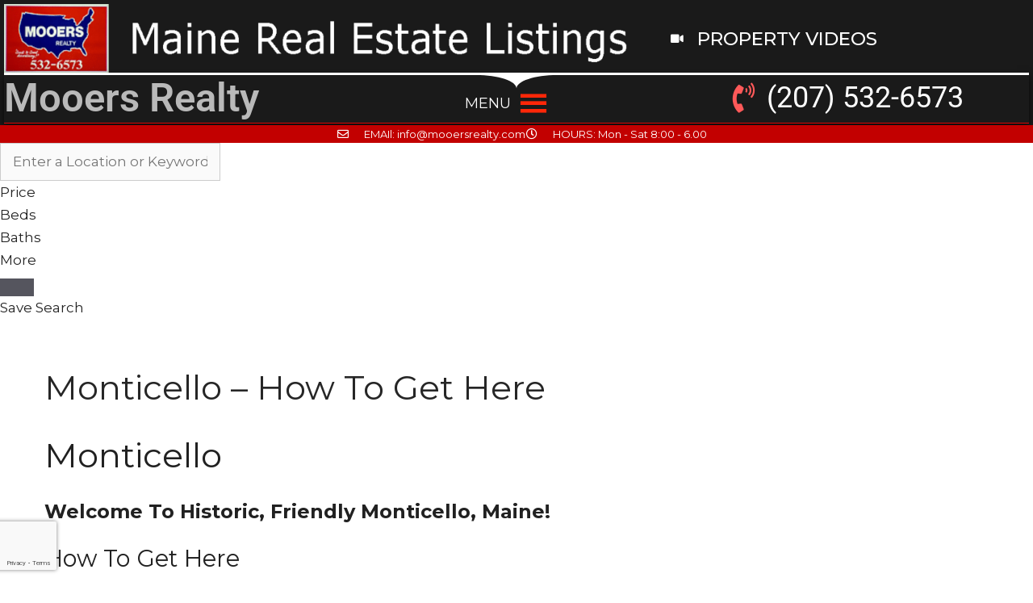

--- FILE ---
content_type: text/html; charset=UTF-8
request_url: https://mooersrealty.com/monticello-how-to-get-here/
body_size: 31654
content:
<!DOCTYPE html>
<html lang="en-US">
<head>
	<meta charset="UTF-8">
	<meta name='robots' content='index, follow, max-image-preview:large, max-snippet:-1, max-video-preview:-1' />
<meta name="viewport" content="width=device-width, initial-scale=1">
	<!-- This site is optimized with the Yoast SEO Premium plugin v26.8 (Yoast SEO v26.8) - https://yoast.com/product/yoast-seo-premium-wordpress/ -->
	<title>Monticello - How To Get Here - Mooers Realty</title>
	<meta name="description" content="Monticello Maine, Aroostook Community. Northern Maine&#039;s Is Less People, Lowest Cost Real Estate. Visit Monticello Maine, Find Out About Things To Do For Fun!" />
	<link rel="canonical" href="https://mooersrealty.com/monticello-how-to-get-here/" />
	<meta property="og:locale" content="en_US" />
	<meta property="og:type" content="article" />
	<meta property="og:title" content="Monticello - How To Get Here" />
	<meta property="og:description" content="Monticello Maine, Aroostook Community. Northern Maine&#039;s Is Less People, Lowest Cost Real Estate. Visit Monticello Maine, Find Out About Things To Do For Fun!" />
	<meta property="og:url" content="https://mooersrealty.com/monticello-how-to-get-here/" />
	<meta property="og:site_name" content="Mooers Realty" />
	<meta property="article:publisher" content="https://www.facebook.com/PropertyListingsInMaine" />
	<meta property="article:modified_time" content="2021-01-14T21:29:46+00:00" />
	<meta name="twitter:card" content="summary_large_image" />
	<meta name="twitter:site" content="@mooersrealty" />
	<script type="application/ld+json" class="yoast-schema-graph">{"@context":"https://schema.org","@graph":[{"@type":"WebPage","@id":"https://mooersrealty.com/monticello-how-to-get-here/","url":"https://mooersrealty.com/monticello-how-to-get-here/","name":"Monticello - How To Get Here - Mooers Realty","isPartOf":{"@id":"https://mooersrealty.com/#website"},"datePublished":"2018-03-07T16:42:02+00:00","dateModified":"2021-01-14T21:29:46+00:00","description":"Monticello Maine, Aroostook Community. Northern Maine's Is Less People, Lowest Cost Real Estate. Visit Monticello Maine, Find Out About Things To Do For Fun!","breadcrumb":{"@id":"https://mooersrealty.com/monticello-how-to-get-here/#breadcrumb"},"inLanguage":"en-US","potentialAction":[{"@type":"ReadAction","target":["https://mooersrealty.com/monticello-how-to-get-here/"]}]},{"@type":"BreadcrumbList","@id":"https://mooersrealty.com/monticello-how-to-get-here/#breadcrumb","itemListElement":[{"@type":"ListItem","position":1,"name":"Home","item":"https://mooersrealty.com/"},{"@type":"ListItem","position":2,"name":"Monticello &#8211; How To Get Here"}]},{"@type":"WebSite","@id":"https://mooersrealty.com/#website","url":"https://mooersrealty.com/","name":"Mooers Realty Maine Real Estate","description":"Mooers Realty | Maine Real Estate Property Listings For Sale","publisher":{"@id":"https://mooersrealty.com/#organization"},"potentialAction":[{"@type":"SearchAction","target":{"@type":"EntryPoint","urlTemplate":"https://mooersrealty.com/?s={search_term_string}"},"query-input":{"@type":"PropertyValueSpecification","valueRequired":true,"valueName":"search_term_string"}}],"inLanguage":"en-US"},{"@type":"Organization","@id":"https://mooersrealty.com/#organization","name":"Mooers Realty, Houlton ME Real Estate Broker","url":"https://mooersrealty.com/","logo":{"@type":"ImageObject","inLanguage":"en-US","@id":"https://mooersrealty.com/#/schema/logo/image/","url":"https://mooersrealty.com/wp-content/uploads/2021/03/mooersrealtyrealtor1.jpg","contentUrl":"https://mooersrealty.com/wp-content/uploads/2021/03/mooersrealtyrealtor1.jpg","width":150,"height":150,"caption":"Mooers Realty, Houlton ME Real Estate Broker"},"image":{"@id":"https://mooersrealty.com/#/schema/logo/image/"},"sameAs":["https://www.facebook.com/PropertyListingsInMaine","https://x.com/mooersrealty","https://www.instagram/mooersrealty","https://www.linkedin.com/in/mooersrealty/","https://www.pinterest.com/mooersrealty/","https://www.youtube.com/mooersrealty"]}]}</script>
	<!-- / Yoast SEO Premium plugin. -->


<link href='https://fonts.gstatic.com' crossorigin rel='preconnect' />
<link href='https://fonts.googleapis.com' crossorigin rel='preconnect' />
<style id='wp-img-auto-sizes-contain-inline-css'>
img:is([sizes=auto i],[sizes^="auto," i]){contain-intrinsic-size:3000px 1500px}
/*# sourceURL=wp-img-auto-sizes-contain-inline-css */
</style>
<link rel='stylesheet' id='generate-fonts-css' href='//fonts.googleapis.com/css?family=Montserrat:100,100italic,200,200italic,300,300italic,regular,italic,500,500italic,600,600italic,700,700italic,800,800italic,900,900italic' media='all' />
<link rel='stylesheet' id='premium-addons-css' href='https://mooersrealty.com/wp-content/plugins/premium-addons-for-elementor/assets/frontend/min-css/premium-addons.min.css?ver=4.11.65' media='all' />
<link rel='stylesheet' id='wp-block-library-css' href='https://mooersrealty.com/wp-includes/css/dist/block-library/style.min.css?ver=6.9' media='all' />
<style id='classic-theme-styles-inline-css'>
/*! This file is auto-generated */
.wp-block-button__link{color:#fff;background-color:#32373c;border-radius:9999px;box-shadow:none;text-decoration:none;padding:calc(.667em + 2px) calc(1.333em + 2px);font-size:1.125em}.wp-block-file__button{background:#32373c;color:#fff;text-decoration:none}
/*# sourceURL=/wp-includes/css/classic-themes.min.css */
</style>
<style id='global-styles-inline-css'>
:root{--wp--preset--aspect-ratio--square: 1;--wp--preset--aspect-ratio--4-3: 4/3;--wp--preset--aspect-ratio--3-4: 3/4;--wp--preset--aspect-ratio--3-2: 3/2;--wp--preset--aspect-ratio--2-3: 2/3;--wp--preset--aspect-ratio--16-9: 16/9;--wp--preset--aspect-ratio--9-16: 9/16;--wp--preset--color--black: #000000;--wp--preset--color--cyan-bluish-gray: #abb8c3;--wp--preset--color--white: #ffffff;--wp--preset--color--pale-pink: #f78da7;--wp--preset--color--vivid-red: #cf2e2e;--wp--preset--color--luminous-vivid-orange: #ff6900;--wp--preset--color--luminous-vivid-amber: #fcb900;--wp--preset--color--light-green-cyan: #7bdcb5;--wp--preset--color--vivid-green-cyan: #00d084;--wp--preset--color--pale-cyan-blue: #8ed1fc;--wp--preset--color--vivid-cyan-blue: #0693e3;--wp--preset--color--vivid-purple: #9b51e0;--wp--preset--color--contrast: var(--contrast);--wp--preset--color--contrast-2: var(--contrast-2);--wp--preset--color--contrast-3: var(--contrast-3);--wp--preset--color--base: var(--base);--wp--preset--color--base-2: var(--base-2);--wp--preset--color--base-3: var(--base-3);--wp--preset--color--accent: var(--accent);--wp--preset--gradient--vivid-cyan-blue-to-vivid-purple: linear-gradient(135deg,rgb(6,147,227) 0%,rgb(155,81,224) 100%);--wp--preset--gradient--light-green-cyan-to-vivid-green-cyan: linear-gradient(135deg,rgb(122,220,180) 0%,rgb(0,208,130) 100%);--wp--preset--gradient--luminous-vivid-amber-to-luminous-vivid-orange: linear-gradient(135deg,rgb(252,185,0) 0%,rgb(255,105,0) 100%);--wp--preset--gradient--luminous-vivid-orange-to-vivid-red: linear-gradient(135deg,rgb(255,105,0) 0%,rgb(207,46,46) 100%);--wp--preset--gradient--very-light-gray-to-cyan-bluish-gray: linear-gradient(135deg,rgb(238,238,238) 0%,rgb(169,184,195) 100%);--wp--preset--gradient--cool-to-warm-spectrum: linear-gradient(135deg,rgb(74,234,220) 0%,rgb(151,120,209) 20%,rgb(207,42,186) 40%,rgb(238,44,130) 60%,rgb(251,105,98) 80%,rgb(254,248,76) 100%);--wp--preset--gradient--blush-light-purple: linear-gradient(135deg,rgb(255,206,236) 0%,rgb(152,150,240) 100%);--wp--preset--gradient--blush-bordeaux: linear-gradient(135deg,rgb(254,205,165) 0%,rgb(254,45,45) 50%,rgb(107,0,62) 100%);--wp--preset--gradient--luminous-dusk: linear-gradient(135deg,rgb(255,203,112) 0%,rgb(199,81,192) 50%,rgb(65,88,208) 100%);--wp--preset--gradient--pale-ocean: linear-gradient(135deg,rgb(255,245,203) 0%,rgb(182,227,212) 50%,rgb(51,167,181) 100%);--wp--preset--gradient--electric-grass: linear-gradient(135deg,rgb(202,248,128) 0%,rgb(113,206,126) 100%);--wp--preset--gradient--midnight: linear-gradient(135deg,rgb(2,3,129) 0%,rgb(40,116,252) 100%);--wp--preset--font-size--small: 13px;--wp--preset--font-size--medium: 20px;--wp--preset--font-size--large: 36px;--wp--preset--font-size--x-large: 42px;--wp--preset--spacing--20: 0.44rem;--wp--preset--spacing--30: 0.67rem;--wp--preset--spacing--40: 1rem;--wp--preset--spacing--50: 1.5rem;--wp--preset--spacing--60: 2.25rem;--wp--preset--spacing--70: 3.38rem;--wp--preset--spacing--80: 5.06rem;--wp--preset--shadow--natural: 6px 6px 9px rgba(0, 0, 0, 0.2);--wp--preset--shadow--deep: 12px 12px 50px rgba(0, 0, 0, 0.4);--wp--preset--shadow--sharp: 6px 6px 0px rgba(0, 0, 0, 0.2);--wp--preset--shadow--outlined: 6px 6px 0px -3px rgb(255, 255, 255), 6px 6px rgb(0, 0, 0);--wp--preset--shadow--crisp: 6px 6px 0px rgb(0, 0, 0);}:where(.is-layout-flex){gap: 0.5em;}:where(.is-layout-grid){gap: 0.5em;}body .is-layout-flex{display: flex;}.is-layout-flex{flex-wrap: wrap;align-items: center;}.is-layout-flex > :is(*, div){margin: 0;}body .is-layout-grid{display: grid;}.is-layout-grid > :is(*, div){margin: 0;}:where(.wp-block-columns.is-layout-flex){gap: 2em;}:where(.wp-block-columns.is-layout-grid){gap: 2em;}:where(.wp-block-post-template.is-layout-flex){gap: 1.25em;}:where(.wp-block-post-template.is-layout-grid){gap: 1.25em;}.has-black-color{color: var(--wp--preset--color--black) !important;}.has-cyan-bluish-gray-color{color: var(--wp--preset--color--cyan-bluish-gray) !important;}.has-white-color{color: var(--wp--preset--color--white) !important;}.has-pale-pink-color{color: var(--wp--preset--color--pale-pink) !important;}.has-vivid-red-color{color: var(--wp--preset--color--vivid-red) !important;}.has-luminous-vivid-orange-color{color: var(--wp--preset--color--luminous-vivid-orange) !important;}.has-luminous-vivid-amber-color{color: var(--wp--preset--color--luminous-vivid-amber) !important;}.has-light-green-cyan-color{color: var(--wp--preset--color--light-green-cyan) !important;}.has-vivid-green-cyan-color{color: var(--wp--preset--color--vivid-green-cyan) !important;}.has-pale-cyan-blue-color{color: var(--wp--preset--color--pale-cyan-blue) !important;}.has-vivid-cyan-blue-color{color: var(--wp--preset--color--vivid-cyan-blue) !important;}.has-vivid-purple-color{color: var(--wp--preset--color--vivid-purple) !important;}.has-black-background-color{background-color: var(--wp--preset--color--black) !important;}.has-cyan-bluish-gray-background-color{background-color: var(--wp--preset--color--cyan-bluish-gray) !important;}.has-white-background-color{background-color: var(--wp--preset--color--white) !important;}.has-pale-pink-background-color{background-color: var(--wp--preset--color--pale-pink) !important;}.has-vivid-red-background-color{background-color: var(--wp--preset--color--vivid-red) !important;}.has-luminous-vivid-orange-background-color{background-color: var(--wp--preset--color--luminous-vivid-orange) !important;}.has-luminous-vivid-amber-background-color{background-color: var(--wp--preset--color--luminous-vivid-amber) !important;}.has-light-green-cyan-background-color{background-color: var(--wp--preset--color--light-green-cyan) !important;}.has-vivid-green-cyan-background-color{background-color: var(--wp--preset--color--vivid-green-cyan) !important;}.has-pale-cyan-blue-background-color{background-color: var(--wp--preset--color--pale-cyan-blue) !important;}.has-vivid-cyan-blue-background-color{background-color: var(--wp--preset--color--vivid-cyan-blue) !important;}.has-vivid-purple-background-color{background-color: var(--wp--preset--color--vivid-purple) !important;}.has-black-border-color{border-color: var(--wp--preset--color--black) !important;}.has-cyan-bluish-gray-border-color{border-color: var(--wp--preset--color--cyan-bluish-gray) !important;}.has-white-border-color{border-color: var(--wp--preset--color--white) !important;}.has-pale-pink-border-color{border-color: var(--wp--preset--color--pale-pink) !important;}.has-vivid-red-border-color{border-color: var(--wp--preset--color--vivid-red) !important;}.has-luminous-vivid-orange-border-color{border-color: var(--wp--preset--color--luminous-vivid-orange) !important;}.has-luminous-vivid-amber-border-color{border-color: var(--wp--preset--color--luminous-vivid-amber) !important;}.has-light-green-cyan-border-color{border-color: var(--wp--preset--color--light-green-cyan) !important;}.has-vivid-green-cyan-border-color{border-color: var(--wp--preset--color--vivid-green-cyan) !important;}.has-pale-cyan-blue-border-color{border-color: var(--wp--preset--color--pale-cyan-blue) !important;}.has-vivid-cyan-blue-border-color{border-color: var(--wp--preset--color--vivid-cyan-blue) !important;}.has-vivid-purple-border-color{border-color: var(--wp--preset--color--vivid-purple) !important;}.has-vivid-cyan-blue-to-vivid-purple-gradient-background{background: var(--wp--preset--gradient--vivid-cyan-blue-to-vivid-purple) !important;}.has-light-green-cyan-to-vivid-green-cyan-gradient-background{background: var(--wp--preset--gradient--light-green-cyan-to-vivid-green-cyan) !important;}.has-luminous-vivid-amber-to-luminous-vivid-orange-gradient-background{background: var(--wp--preset--gradient--luminous-vivid-amber-to-luminous-vivid-orange) !important;}.has-luminous-vivid-orange-to-vivid-red-gradient-background{background: var(--wp--preset--gradient--luminous-vivid-orange-to-vivid-red) !important;}.has-very-light-gray-to-cyan-bluish-gray-gradient-background{background: var(--wp--preset--gradient--very-light-gray-to-cyan-bluish-gray) !important;}.has-cool-to-warm-spectrum-gradient-background{background: var(--wp--preset--gradient--cool-to-warm-spectrum) !important;}.has-blush-light-purple-gradient-background{background: var(--wp--preset--gradient--blush-light-purple) !important;}.has-blush-bordeaux-gradient-background{background: var(--wp--preset--gradient--blush-bordeaux) !important;}.has-luminous-dusk-gradient-background{background: var(--wp--preset--gradient--luminous-dusk) !important;}.has-pale-ocean-gradient-background{background: var(--wp--preset--gradient--pale-ocean) !important;}.has-electric-grass-gradient-background{background: var(--wp--preset--gradient--electric-grass) !important;}.has-midnight-gradient-background{background: var(--wp--preset--gradient--midnight) !important;}.has-small-font-size{font-size: var(--wp--preset--font-size--small) !important;}.has-medium-font-size{font-size: var(--wp--preset--font-size--medium) !important;}.has-large-font-size{font-size: var(--wp--preset--font-size--large) !important;}.has-x-large-font-size{font-size: var(--wp--preset--font-size--x-large) !important;}
:where(.wp-block-post-template.is-layout-flex){gap: 1.25em;}:where(.wp-block-post-template.is-layout-grid){gap: 1.25em;}
:where(.wp-block-term-template.is-layout-flex){gap: 1.25em;}:where(.wp-block-term-template.is-layout-grid){gap: 1.25em;}
:where(.wp-block-columns.is-layout-flex){gap: 2em;}:where(.wp-block-columns.is-layout-grid){gap: 2em;}
:root :where(.wp-block-pullquote){font-size: 1.5em;line-height: 1.6;}
/*# sourceURL=global-styles-inline-css */
</style>
<link rel='stylesheet' id='widgetopts-styles-css' href='https://mooersrealty.com/wp-content/plugins/widget-options/assets/css/widget-options.css?ver=4.1.3' media='all' />
<link rel='stylesheet' id='megamenu-css' href='https://mooersrealty.com/wp-content/uploads/maxmegamenu/style.css?ver=c7c78a' media='all' />
<link rel='stylesheet' id='dashicons-css' href='https://mooersrealty.com/wp-includes/css/dashicons.min.css?ver=6.9' media='all' />
<link rel='stylesheet' id='megamenu-genericons-css' href='https://mooersrealty.com/wp-content/plugins/megamenu-pro/icons/genericons/genericons/genericons.css?ver=2.4.4' media='all' />
<link rel='stylesheet' id='megamenu-fontawesome-css' href='https://mooersrealty.com/wp-content/plugins/megamenu-pro/icons/fontawesome/css/font-awesome.min.css?ver=2.4.4' media='all' />
<link rel='stylesheet' id='megamenu-fontawesome5-css' href='https://mooersrealty.com/wp-content/plugins/megamenu-pro/icons/fontawesome5/css/all.min.css?ver=2.4.4' media='all' />
<link rel='stylesheet' id='megamenu-fontawesome6-css' href='https://mooersrealty.com/wp-content/plugins/megamenu-pro/icons/fontawesome6/css/all.min.css?ver=2.4.4' media='all' />
<link rel='stylesheet' id='generate-widget-areas-css' href='https://mooersrealty.com/wp-content/themes/generatepress/assets/css/components/widget-areas.min.css?ver=3.6.1' media='all' />
<link rel='stylesheet' id='generate-style-css' href='https://mooersrealty.com/wp-content/themes/generatepress/assets/css/main.min.css?ver=3.6.1' media='all' />
<style id='generate-style-inline-css'>
body{background-color:#ffffff;color:#222222;}a{color:#b71b28;}a:hover, a:focus, a:active{color:#1c45b5;}.grid-container{max-width:1250px;}.wp-block-group__inner-container{max-width:1250px;margin-left:auto;margin-right:auto;}:root{--contrast:#222222;--contrast-2:#575760;--contrast-3:#b2b2be;--base:#f0f0f0;--base-2:#f7f8f9;--base-3:#ffffff;--accent:#1e73be;}:root .has-contrast-color{color:var(--contrast);}:root .has-contrast-background-color{background-color:var(--contrast);}:root .has-contrast-2-color{color:var(--contrast-2);}:root .has-contrast-2-background-color{background-color:var(--contrast-2);}:root .has-contrast-3-color{color:var(--contrast-3);}:root .has-contrast-3-background-color{background-color:var(--contrast-3);}:root .has-base-color{color:var(--base);}:root .has-base-background-color{background-color:var(--base);}:root .has-base-2-color{color:var(--base-2);}:root .has-base-2-background-color{background-color:var(--base-2);}:root .has-base-3-color{color:var(--base-3);}:root .has-base-3-background-color{background-color:var(--base-3);}:root .has-accent-color{color:var(--accent);}:root .has-accent-background-color{background-color:var(--accent);}body, button, input, select, textarea{font-family:"Montserrat", sans-serif;}body{line-height:1.7;}.entry-content > [class*="wp-block-"]:not(:last-child):not(.wp-block-heading){margin-bottom:1.5em;}.main-title{font-family:"Montserrat", sans-serif;}.site-description{font-family:"Montserrat", sans-serif;}.main-navigation a, .menu-toggle{font-family:"Montserrat", sans-serif;}.main-navigation .main-nav ul ul li a{font-size:14px;}.widget-title{font-family:"Montserrat", sans-serif;}.sidebar .widget, .footer-widgets .widget{font-size:17px;}h1{font-family:"Montserrat", sans-serif;}h2{font-family:"Montserrat", sans-serif;}h3{font-family:"Montserrat", sans-serif;}h4{font-family:"Montserrat", sans-serif;}h5{font-family:"Montserrat", sans-serif;}h6{font-family:"Montserrat", sans-serif;}.site-info{font-family:"Montserrat", sans-serif;}@media (max-width:768px){h1{font-size:31px;}h2{font-size:27px;}h3{font-size:24px;}h4{font-size:22px;}h5{font-size:19px;}}.top-bar{background-color:#636363;color:#ffffff;}.top-bar a{color:#ffffff;}.top-bar a:hover{color:#303030;}.site-header{background-color:#ffffff;}.main-title a,.main-title a:hover{color:#222222;}.site-description{color:#757575;}.mobile-menu-control-wrapper .menu-toggle,.mobile-menu-control-wrapper .menu-toggle:hover,.mobile-menu-control-wrapper .menu-toggle:focus,.has-inline-mobile-toggle #site-navigation.toggled{background-color:rgba(0, 0, 0, 0.02);}.main-navigation,.main-navigation ul ul{background-color:#ffffff;}.main-navigation .main-nav ul li a, .main-navigation .menu-toggle, .main-navigation .menu-bar-items{color:#515151;}.main-navigation .main-nav ul li:not([class*="current-menu-"]):hover > a, .main-navigation .main-nav ul li:not([class*="current-menu-"]):focus > a, .main-navigation .main-nav ul li.sfHover:not([class*="current-menu-"]) > a, .main-navigation .menu-bar-item:hover > a, .main-navigation .menu-bar-item.sfHover > a{color:#7a8896;background-color:#ffffff;}button.menu-toggle:hover,button.menu-toggle:focus{color:#515151;}.main-navigation .main-nav ul li[class*="current-menu-"] > a{color:#7a8896;background-color:#ffffff;}.navigation-search input[type="search"],.navigation-search input[type="search"]:active, .navigation-search input[type="search"]:focus, .main-navigation .main-nav ul li.search-item.active > a, .main-navigation .menu-bar-items .search-item.active > a{color:#7a8896;background-color:#ffffff;}.main-navigation ul ul{background-color:#eaeaea;}.main-navigation .main-nav ul ul li a{color:#515151;}.main-navigation .main-nav ul ul li:not([class*="current-menu-"]):hover > a,.main-navigation .main-nav ul ul li:not([class*="current-menu-"]):focus > a, .main-navigation .main-nav ul ul li.sfHover:not([class*="current-menu-"]) > a{color:#7a8896;background-color:#eaeaea;}.main-navigation .main-nav ul ul li[class*="current-menu-"] > a{color:#7a8896;background-color:#eaeaea;}.separate-containers .inside-article, .separate-containers .comments-area, .separate-containers .page-header, .one-container .container, .separate-containers .paging-navigation, .inside-page-header{color:#2d2d2d;background-color:#ffffff;}.inside-article a,.paging-navigation a,.comments-area a,.page-header a{color:#9e0924;}.inside-article a:hover,.paging-navigation a:hover,.comments-area a:hover,.page-header a:hover{color:#1e4dbc;}.entry-header h1,.page-header h1{color:#262626;}.entry-title a{color:#222222;}.entry-title a:hover{color:#55555e;}.entry-meta{color:#595959;}.entry-meta a{color:#aa0a0f;}.entry-meta a:hover{color:#1b53b5;}h1{color:#212121;}h2{color:#212121;}h3{color:#212121;}h4{color:#212121;}h5{color:#212121;}.sidebar .widget{background-color:#ffffff;}.footer-widgets{background-color:#ffffff;}.footer-widgets .widget-title{color:#000000;}.site-info{color:#ffffff;background-color:#55555e;}.site-info a{color:#ffffff;}.site-info a:hover{color:#d3d3d3;}.footer-bar .widget_nav_menu .current-menu-item a{color:#d3d3d3;}input[type="text"],input[type="email"],input[type="url"],input[type="password"],input[type="search"],input[type="tel"],input[type="number"],textarea,select{color:#666666;background-color:#fafafa;border-color:#cccccc;}input[type="text"]:focus,input[type="email"]:focus,input[type="url"]:focus,input[type="password"]:focus,input[type="search"]:focus,input[type="tel"]:focus,input[type="number"]:focus,textarea:focus,select:focus{color:#666666;background-color:#ffffff;border-color:#bfbfbf;}button,html input[type="button"],input[type="reset"],input[type="submit"],a.button,a.wp-block-button__link:not(.has-background){color:#ffffff;background-color:#55555e;}button:hover,html input[type="button"]:hover,input[type="reset"]:hover,input[type="submit"]:hover,a.button:hover,button:focus,html input[type="button"]:focus,input[type="reset"]:focus,input[type="submit"]:focus,a.button:focus,a.wp-block-button__link:not(.has-background):active,a.wp-block-button__link:not(.has-background):focus,a.wp-block-button__link:not(.has-background):hover{color:#ffffff;background-color:#3f4047;}a.generate-back-to-top{background-color:rgba(248,13,13,0.73);color:#ffffff;}a.generate-back-to-top:hover,a.generate-back-to-top:focus{background-color:rgba( 0,0,0,0.6 );color:#ffffff;}:root{--gp-search-modal-bg-color:var(--base-3);--gp-search-modal-text-color:var(--contrast);--gp-search-modal-overlay-bg-color:rgba(0,0,0,0.2);}@media (max-width: 768px){.main-navigation .menu-bar-item:hover > a, .main-navigation .menu-bar-item.sfHover > a{background:none;color:#515151;}}.nav-below-header .main-navigation .inside-navigation.grid-container, .nav-above-header .main-navigation .inside-navigation.grid-container{padding:0px 20px 0px 20px;}.site-main .wp-block-group__inner-container{padding:40px;}.separate-containers .paging-navigation{padding-top:20px;padding-bottom:20px;}.entry-content .alignwide, body:not(.no-sidebar) .entry-content .alignfull{margin-left:-40px;width:calc(100% + 80px);max-width:calc(100% + 80px);}.rtl .menu-item-has-children .dropdown-menu-toggle{padding-left:20px;}.rtl .main-navigation .main-nav ul li.menu-item-has-children > a{padding-right:20px;}@media (max-width:768px){.separate-containers .inside-article, .separate-containers .comments-area, .separate-containers .page-header, .separate-containers .paging-navigation, .one-container .site-content, .inside-page-header{padding:30px;}.site-main .wp-block-group__inner-container{padding:30px;}.inside-top-bar{padding-right:30px;padding-left:30px;}.inside-header{padding-right:30px;padding-left:30px;}.widget-area .widget{padding-top:30px;padding-right:30px;padding-bottom:30px;padding-left:30px;}.footer-widgets-container{padding-top:30px;padding-right:30px;padding-bottom:30px;padding-left:30px;}.inside-site-info{padding-right:30px;padding-left:30px;}.entry-content .alignwide, body:not(.no-sidebar) .entry-content .alignfull{margin-left:-30px;width:calc(100% + 60px);max-width:calc(100% + 60px);}.one-container .site-main .paging-navigation{margin-bottom:20px;}}/* End cached CSS */.is-right-sidebar{width:30%;}.is-left-sidebar{width:30%;}.site-content .content-area{width:100%;}@media (max-width: 768px){.main-navigation .menu-toggle,.sidebar-nav-mobile:not(#sticky-placeholder){display:block;}.main-navigation ul,.gen-sidebar-nav,.main-navigation:not(.slideout-navigation):not(.toggled) .main-nav > ul,.has-inline-mobile-toggle #site-navigation .inside-navigation > *:not(.navigation-search):not(.main-nav){display:none;}.nav-align-right .inside-navigation,.nav-align-center .inside-navigation{justify-content:space-between;}.has-inline-mobile-toggle .mobile-menu-control-wrapper{display:flex;flex-wrap:wrap;}.has-inline-mobile-toggle .inside-header{flex-direction:row;text-align:left;flex-wrap:wrap;}.has-inline-mobile-toggle .header-widget,.has-inline-mobile-toggle #site-navigation{flex-basis:100%;}.nav-float-left .has-inline-mobile-toggle #site-navigation{order:10;}}
.elementor-template-full-width .site-content{display:block;}
.dynamic-author-image-rounded{border-radius:100%;}.dynamic-featured-image, .dynamic-author-image{vertical-align:middle;}.one-container.blog .dynamic-content-template:not(:last-child), .one-container.archive .dynamic-content-template:not(:last-child){padding-bottom:0px;}.dynamic-entry-excerpt > p:last-child{margin-bottom:0px;}
/*# sourceURL=generate-style-inline-css */
</style>
<link rel='stylesheet' id='elementor-frontend-css' href='https://mooersrealty.com/wp-content/plugins/elementor/assets/css/frontend.min.css?ver=3.34.3' media='all' />
<style id='elementor-frontend-inline-css'>
@-webkit-keyframes ha_fadeIn{0%{opacity:0}to{opacity:1}}@keyframes ha_fadeIn{0%{opacity:0}to{opacity:1}}@-webkit-keyframes ha_zoomIn{0%{opacity:0;-webkit-transform:scale3d(.3,.3,.3);transform:scale3d(.3,.3,.3)}50%{opacity:1}}@keyframes ha_zoomIn{0%{opacity:0;-webkit-transform:scale3d(.3,.3,.3);transform:scale3d(.3,.3,.3)}50%{opacity:1}}@-webkit-keyframes ha_rollIn{0%{opacity:0;-webkit-transform:translate3d(-100%,0,0) rotate3d(0,0,1,-120deg);transform:translate3d(-100%,0,0) rotate3d(0,0,1,-120deg)}to{opacity:1}}@keyframes ha_rollIn{0%{opacity:0;-webkit-transform:translate3d(-100%,0,0) rotate3d(0,0,1,-120deg);transform:translate3d(-100%,0,0) rotate3d(0,0,1,-120deg)}to{opacity:1}}@-webkit-keyframes ha_bounce{0%,20%,53%,to{-webkit-animation-timing-function:cubic-bezier(.215,.61,.355,1);animation-timing-function:cubic-bezier(.215,.61,.355,1)}40%,43%{-webkit-transform:translate3d(0,-30px,0) scaleY(1.1);transform:translate3d(0,-30px,0) scaleY(1.1);-webkit-animation-timing-function:cubic-bezier(.755,.05,.855,.06);animation-timing-function:cubic-bezier(.755,.05,.855,.06)}70%{-webkit-transform:translate3d(0,-15px,0) scaleY(1.05);transform:translate3d(0,-15px,0) scaleY(1.05);-webkit-animation-timing-function:cubic-bezier(.755,.05,.855,.06);animation-timing-function:cubic-bezier(.755,.05,.855,.06)}80%{-webkit-transition-timing-function:cubic-bezier(.215,.61,.355,1);transition-timing-function:cubic-bezier(.215,.61,.355,1);-webkit-transform:translate3d(0,0,0) scaleY(.95);transform:translate3d(0,0,0) scaleY(.95)}90%{-webkit-transform:translate3d(0,-4px,0) scaleY(1.02);transform:translate3d(0,-4px,0) scaleY(1.02)}}@keyframes ha_bounce{0%,20%,53%,to{-webkit-animation-timing-function:cubic-bezier(.215,.61,.355,1);animation-timing-function:cubic-bezier(.215,.61,.355,1)}40%,43%{-webkit-transform:translate3d(0,-30px,0) scaleY(1.1);transform:translate3d(0,-30px,0) scaleY(1.1);-webkit-animation-timing-function:cubic-bezier(.755,.05,.855,.06);animation-timing-function:cubic-bezier(.755,.05,.855,.06)}70%{-webkit-transform:translate3d(0,-15px,0) scaleY(1.05);transform:translate3d(0,-15px,0) scaleY(1.05);-webkit-animation-timing-function:cubic-bezier(.755,.05,.855,.06);animation-timing-function:cubic-bezier(.755,.05,.855,.06)}80%{-webkit-transition-timing-function:cubic-bezier(.215,.61,.355,1);transition-timing-function:cubic-bezier(.215,.61,.355,1);-webkit-transform:translate3d(0,0,0) scaleY(.95);transform:translate3d(0,0,0) scaleY(.95)}90%{-webkit-transform:translate3d(0,-4px,0) scaleY(1.02);transform:translate3d(0,-4px,0) scaleY(1.02)}}@-webkit-keyframes ha_bounceIn{0%,20%,40%,60%,80%,to{-webkit-animation-timing-function:cubic-bezier(.215,.61,.355,1);animation-timing-function:cubic-bezier(.215,.61,.355,1)}0%{opacity:0;-webkit-transform:scale3d(.3,.3,.3);transform:scale3d(.3,.3,.3)}20%{-webkit-transform:scale3d(1.1,1.1,1.1);transform:scale3d(1.1,1.1,1.1)}40%{-webkit-transform:scale3d(.9,.9,.9);transform:scale3d(.9,.9,.9)}60%{opacity:1;-webkit-transform:scale3d(1.03,1.03,1.03);transform:scale3d(1.03,1.03,1.03)}80%{-webkit-transform:scale3d(.97,.97,.97);transform:scale3d(.97,.97,.97)}to{opacity:1}}@keyframes ha_bounceIn{0%,20%,40%,60%,80%,to{-webkit-animation-timing-function:cubic-bezier(.215,.61,.355,1);animation-timing-function:cubic-bezier(.215,.61,.355,1)}0%{opacity:0;-webkit-transform:scale3d(.3,.3,.3);transform:scale3d(.3,.3,.3)}20%{-webkit-transform:scale3d(1.1,1.1,1.1);transform:scale3d(1.1,1.1,1.1)}40%{-webkit-transform:scale3d(.9,.9,.9);transform:scale3d(.9,.9,.9)}60%{opacity:1;-webkit-transform:scale3d(1.03,1.03,1.03);transform:scale3d(1.03,1.03,1.03)}80%{-webkit-transform:scale3d(.97,.97,.97);transform:scale3d(.97,.97,.97)}to{opacity:1}}@-webkit-keyframes ha_flipInX{0%{opacity:0;-webkit-transform:perspective(400px) rotate3d(1,0,0,90deg);transform:perspective(400px) rotate3d(1,0,0,90deg);-webkit-animation-timing-function:ease-in;animation-timing-function:ease-in}40%{-webkit-transform:perspective(400px) rotate3d(1,0,0,-20deg);transform:perspective(400px) rotate3d(1,0,0,-20deg);-webkit-animation-timing-function:ease-in;animation-timing-function:ease-in}60%{opacity:1;-webkit-transform:perspective(400px) rotate3d(1,0,0,10deg);transform:perspective(400px) rotate3d(1,0,0,10deg)}80%{-webkit-transform:perspective(400px) rotate3d(1,0,0,-5deg);transform:perspective(400px) rotate3d(1,0,0,-5deg)}}@keyframes ha_flipInX{0%{opacity:0;-webkit-transform:perspective(400px) rotate3d(1,0,0,90deg);transform:perspective(400px) rotate3d(1,0,0,90deg);-webkit-animation-timing-function:ease-in;animation-timing-function:ease-in}40%{-webkit-transform:perspective(400px) rotate3d(1,0,0,-20deg);transform:perspective(400px) rotate3d(1,0,0,-20deg);-webkit-animation-timing-function:ease-in;animation-timing-function:ease-in}60%{opacity:1;-webkit-transform:perspective(400px) rotate3d(1,0,0,10deg);transform:perspective(400px) rotate3d(1,0,0,10deg)}80%{-webkit-transform:perspective(400px) rotate3d(1,0,0,-5deg);transform:perspective(400px) rotate3d(1,0,0,-5deg)}}@-webkit-keyframes ha_flipInY{0%{opacity:0;-webkit-transform:perspective(400px) rotate3d(0,1,0,90deg);transform:perspective(400px) rotate3d(0,1,0,90deg);-webkit-animation-timing-function:ease-in;animation-timing-function:ease-in}40%{-webkit-transform:perspective(400px) rotate3d(0,1,0,-20deg);transform:perspective(400px) rotate3d(0,1,0,-20deg);-webkit-animation-timing-function:ease-in;animation-timing-function:ease-in}60%{opacity:1;-webkit-transform:perspective(400px) rotate3d(0,1,0,10deg);transform:perspective(400px) rotate3d(0,1,0,10deg)}80%{-webkit-transform:perspective(400px) rotate3d(0,1,0,-5deg);transform:perspective(400px) rotate3d(0,1,0,-5deg)}}@keyframes ha_flipInY{0%{opacity:0;-webkit-transform:perspective(400px) rotate3d(0,1,0,90deg);transform:perspective(400px) rotate3d(0,1,0,90deg);-webkit-animation-timing-function:ease-in;animation-timing-function:ease-in}40%{-webkit-transform:perspective(400px) rotate3d(0,1,0,-20deg);transform:perspective(400px) rotate3d(0,1,0,-20deg);-webkit-animation-timing-function:ease-in;animation-timing-function:ease-in}60%{opacity:1;-webkit-transform:perspective(400px) rotate3d(0,1,0,10deg);transform:perspective(400px) rotate3d(0,1,0,10deg)}80%{-webkit-transform:perspective(400px) rotate3d(0,1,0,-5deg);transform:perspective(400px) rotate3d(0,1,0,-5deg)}}@-webkit-keyframes ha_swing{20%{-webkit-transform:rotate3d(0,0,1,15deg);transform:rotate3d(0,0,1,15deg)}40%{-webkit-transform:rotate3d(0,0,1,-10deg);transform:rotate3d(0,0,1,-10deg)}60%{-webkit-transform:rotate3d(0,0,1,5deg);transform:rotate3d(0,0,1,5deg)}80%{-webkit-transform:rotate3d(0,0,1,-5deg);transform:rotate3d(0,0,1,-5deg)}}@keyframes ha_swing{20%{-webkit-transform:rotate3d(0,0,1,15deg);transform:rotate3d(0,0,1,15deg)}40%{-webkit-transform:rotate3d(0,0,1,-10deg);transform:rotate3d(0,0,1,-10deg)}60%{-webkit-transform:rotate3d(0,0,1,5deg);transform:rotate3d(0,0,1,5deg)}80%{-webkit-transform:rotate3d(0,0,1,-5deg);transform:rotate3d(0,0,1,-5deg)}}@-webkit-keyframes ha_slideInDown{0%{visibility:visible;-webkit-transform:translate3d(0,-100%,0);transform:translate3d(0,-100%,0)}}@keyframes ha_slideInDown{0%{visibility:visible;-webkit-transform:translate3d(0,-100%,0);transform:translate3d(0,-100%,0)}}@-webkit-keyframes ha_slideInUp{0%{visibility:visible;-webkit-transform:translate3d(0,100%,0);transform:translate3d(0,100%,0)}}@keyframes ha_slideInUp{0%{visibility:visible;-webkit-transform:translate3d(0,100%,0);transform:translate3d(0,100%,0)}}@-webkit-keyframes ha_slideInLeft{0%{visibility:visible;-webkit-transform:translate3d(-100%,0,0);transform:translate3d(-100%,0,0)}}@keyframes ha_slideInLeft{0%{visibility:visible;-webkit-transform:translate3d(-100%,0,0);transform:translate3d(-100%,0,0)}}@-webkit-keyframes ha_slideInRight{0%{visibility:visible;-webkit-transform:translate3d(100%,0,0);transform:translate3d(100%,0,0)}}@keyframes ha_slideInRight{0%{visibility:visible;-webkit-transform:translate3d(100%,0,0);transform:translate3d(100%,0,0)}}.ha_fadeIn{-webkit-animation-name:ha_fadeIn;animation-name:ha_fadeIn}.ha_zoomIn{-webkit-animation-name:ha_zoomIn;animation-name:ha_zoomIn}.ha_rollIn{-webkit-animation-name:ha_rollIn;animation-name:ha_rollIn}.ha_bounce{-webkit-transform-origin:center bottom;-ms-transform-origin:center bottom;transform-origin:center bottom;-webkit-animation-name:ha_bounce;animation-name:ha_bounce}.ha_bounceIn{-webkit-animation-name:ha_bounceIn;animation-name:ha_bounceIn;-webkit-animation-duration:.75s;-webkit-animation-duration:calc(var(--animate-duration)*.75);animation-duration:.75s;animation-duration:calc(var(--animate-duration)*.75)}.ha_flipInX,.ha_flipInY{-webkit-animation-name:ha_flipInX;animation-name:ha_flipInX;-webkit-backface-visibility:visible!important;backface-visibility:visible!important}.ha_flipInY{-webkit-animation-name:ha_flipInY;animation-name:ha_flipInY}.ha_swing{-webkit-transform-origin:top center;-ms-transform-origin:top center;transform-origin:top center;-webkit-animation-name:ha_swing;animation-name:ha_swing}.ha_slideInDown{-webkit-animation-name:ha_slideInDown;animation-name:ha_slideInDown}.ha_slideInUp{-webkit-animation-name:ha_slideInUp;animation-name:ha_slideInUp}.ha_slideInLeft{-webkit-animation-name:ha_slideInLeft;animation-name:ha_slideInLeft}.ha_slideInRight{-webkit-animation-name:ha_slideInRight;animation-name:ha_slideInRight}.ha-css-transform-yes{-webkit-transition-duration:var(--ha-tfx-transition-duration, .2s);transition-duration:var(--ha-tfx-transition-duration, .2s);-webkit-transition-property:-webkit-transform;transition-property:transform;transition-property:transform,-webkit-transform;-webkit-transform:translate(var(--ha-tfx-translate-x, 0),var(--ha-tfx-translate-y, 0)) scale(var(--ha-tfx-scale-x, 1),var(--ha-tfx-scale-y, 1)) skew(var(--ha-tfx-skew-x, 0),var(--ha-tfx-skew-y, 0)) rotateX(var(--ha-tfx-rotate-x, 0)) rotateY(var(--ha-tfx-rotate-y, 0)) rotateZ(var(--ha-tfx-rotate-z, 0));transform:translate(var(--ha-tfx-translate-x, 0),var(--ha-tfx-translate-y, 0)) scale(var(--ha-tfx-scale-x, 1),var(--ha-tfx-scale-y, 1)) skew(var(--ha-tfx-skew-x, 0),var(--ha-tfx-skew-y, 0)) rotateX(var(--ha-tfx-rotate-x, 0)) rotateY(var(--ha-tfx-rotate-y, 0)) rotateZ(var(--ha-tfx-rotate-z, 0))}.ha-css-transform-yes:hover{-webkit-transform:translate(var(--ha-tfx-translate-x-hover, var(--ha-tfx-translate-x, 0)),var(--ha-tfx-translate-y-hover, var(--ha-tfx-translate-y, 0))) scale(var(--ha-tfx-scale-x-hover, var(--ha-tfx-scale-x, 1)),var(--ha-tfx-scale-y-hover, var(--ha-tfx-scale-y, 1))) skew(var(--ha-tfx-skew-x-hover, var(--ha-tfx-skew-x, 0)),var(--ha-tfx-skew-y-hover, var(--ha-tfx-skew-y, 0))) rotateX(var(--ha-tfx-rotate-x-hover, var(--ha-tfx-rotate-x, 0))) rotateY(var(--ha-tfx-rotate-y-hover, var(--ha-tfx-rotate-y, 0))) rotateZ(var(--ha-tfx-rotate-z-hover, var(--ha-tfx-rotate-z, 0)));transform:translate(var(--ha-tfx-translate-x-hover, var(--ha-tfx-translate-x, 0)),var(--ha-tfx-translate-y-hover, var(--ha-tfx-translate-y, 0))) scale(var(--ha-tfx-scale-x-hover, var(--ha-tfx-scale-x, 1)),var(--ha-tfx-scale-y-hover, var(--ha-tfx-scale-y, 1))) skew(var(--ha-tfx-skew-x-hover, var(--ha-tfx-skew-x, 0)),var(--ha-tfx-skew-y-hover, var(--ha-tfx-skew-y, 0))) rotateX(var(--ha-tfx-rotate-x-hover, var(--ha-tfx-rotate-x, 0))) rotateY(var(--ha-tfx-rotate-y-hover, var(--ha-tfx-rotate-y, 0))) rotateZ(var(--ha-tfx-rotate-z-hover, var(--ha-tfx-rotate-z, 0)))}.happy-addon>.elementor-widget-container{word-wrap:break-word;overflow-wrap:break-word}.happy-addon>.elementor-widget-container,.happy-addon>.elementor-widget-container *{-webkit-box-sizing:border-box;box-sizing:border-box}.happy-addon:not(:has(.elementor-widget-container)),.happy-addon:not(:has(.elementor-widget-container)) *{-webkit-box-sizing:border-box;box-sizing:border-box;word-wrap:break-word;overflow-wrap:break-word}.happy-addon p:empty{display:none}.happy-addon .elementor-inline-editing{min-height:auto!important}.happy-addon-pro img{max-width:100%;height:auto;-o-object-fit:cover;object-fit:cover}.ha-screen-reader-text{position:absolute;overflow:hidden;clip:rect(1px,1px,1px,1px);margin:-1px;padding:0;width:1px;height:1px;border:0;word-wrap:normal!important;-webkit-clip-path:inset(50%);clip-path:inset(50%)}.ha-has-bg-overlay>.elementor-widget-container{position:relative;z-index:1}.ha-has-bg-overlay>.elementor-widget-container:before{position:absolute;top:0;left:0;z-index:-1;width:100%;height:100%;content:""}.ha-has-bg-overlay:not(:has(.elementor-widget-container)){position:relative;z-index:1}.ha-has-bg-overlay:not(:has(.elementor-widget-container)):before{position:absolute;top:0;left:0;z-index:-1;width:100%;height:100%;content:""}.ha-popup--is-enabled .ha-js-popup,.ha-popup--is-enabled .ha-js-popup img{cursor:-webkit-zoom-in!important;cursor:zoom-in!important}.mfp-wrap .mfp-arrow,.mfp-wrap .mfp-close{background-color:transparent}.mfp-wrap .mfp-arrow:focus,.mfp-wrap .mfp-close:focus{outline-width:thin}.ha-advanced-tooltip-enable{position:relative;cursor:pointer;--ha-tooltip-arrow-color:black;--ha-tooltip-arrow-distance:0}.ha-advanced-tooltip-enable .ha-advanced-tooltip-content{position:absolute;z-index:999;display:none;padding:5px 0;width:120px;height:auto;border-radius:6px;background-color:#000;color:#fff;text-align:center;opacity:0}.ha-advanced-tooltip-enable .ha-advanced-tooltip-content::after{position:absolute;border-width:5px;border-style:solid;content:""}.ha-advanced-tooltip-enable .ha-advanced-tooltip-content.no-arrow::after{visibility:hidden}.ha-advanced-tooltip-enable .ha-advanced-tooltip-content.show{display:inline-block;opacity:1}.ha-advanced-tooltip-enable.ha-advanced-tooltip-top .ha-advanced-tooltip-content,body[data-elementor-device-mode=tablet] .ha-advanced-tooltip-enable.ha-advanced-tooltip-tablet-top .ha-advanced-tooltip-content{top:unset;right:0;bottom:calc(101% + var(--ha-tooltip-arrow-distance));left:0;margin:0 auto}.ha-advanced-tooltip-enable.ha-advanced-tooltip-top .ha-advanced-tooltip-content::after,body[data-elementor-device-mode=tablet] .ha-advanced-tooltip-enable.ha-advanced-tooltip-tablet-top .ha-advanced-tooltip-content::after{top:100%;right:unset;bottom:unset;left:50%;border-color:var(--ha-tooltip-arrow-color) transparent transparent transparent;-webkit-transform:translateX(-50%);-ms-transform:translateX(-50%);transform:translateX(-50%)}.ha-advanced-tooltip-enable.ha-advanced-tooltip-bottom .ha-advanced-tooltip-content,body[data-elementor-device-mode=tablet] .ha-advanced-tooltip-enable.ha-advanced-tooltip-tablet-bottom .ha-advanced-tooltip-content{top:calc(101% + var(--ha-tooltip-arrow-distance));right:0;bottom:unset;left:0;margin:0 auto}.ha-advanced-tooltip-enable.ha-advanced-tooltip-bottom .ha-advanced-tooltip-content::after,body[data-elementor-device-mode=tablet] .ha-advanced-tooltip-enable.ha-advanced-tooltip-tablet-bottom .ha-advanced-tooltip-content::after{top:unset;right:unset;bottom:100%;left:50%;border-color:transparent transparent var(--ha-tooltip-arrow-color) transparent;-webkit-transform:translateX(-50%);-ms-transform:translateX(-50%);transform:translateX(-50%)}.ha-advanced-tooltip-enable.ha-advanced-tooltip-left .ha-advanced-tooltip-content,body[data-elementor-device-mode=tablet] .ha-advanced-tooltip-enable.ha-advanced-tooltip-tablet-left .ha-advanced-tooltip-content{top:50%;right:calc(101% + var(--ha-tooltip-arrow-distance));bottom:unset;left:unset;-webkit-transform:translateY(-50%);-ms-transform:translateY(-50%);transform:translateY(-50%)}.ha-advanced-tooltip-enable.ha-advanced-tooltip-left .ha-advanced-tooltip-content::after,body[data-elementor-device-mode=tablet] .ha-advanced-tooltip-enable.ha-advanced-tooltip-tablet-left .ha-advanced-tooltip-content::after{top:50%;right:unset;bottom:unset;left:100%;border-color:transparent transparent transparent var(--ha-tooltip-arrow-color);-webkit-transform:translateY(-50%);-ms-transform:translateY(-50%);transform:translateY(-50%)}.ha-advanced-tooltip-enable.ha-advanced-tooltip-right .ha-advanced-tooltip-content,body[data-elementor-device-mode=tablet] .ha-advanced-tooltip-enable.ha-advanced-tooltip-tablet-right .ha-advanced-tooltip-content{top:50%;right:unset;bottom:unset;left:calc(101% + var(--ha-tooltip-arrow-distance));-webkit-transform:translateY(-50%);-ms-transform:translateY(-50%);transform:translateY(-50%)}.ha-advanced-tooltip-enable.ha-advanced-tooltip-right .ha-advanced-tooltip-content::after,body[data-elementor-device-mode=tablet] .ha-advanced-tooltip-enable.ha-advanced-tooltip-tablet-right .ha-advanced-tooltip-content::after{top:50%;right:100%;bottom:unset;left:unset;border-color:transparent var(--ha-tooltip-arrow-color) transparent transparent;-webkit-transform:translateY(-50%);-ms-transform:translateY(-50%);transform:translateY(-50%)}body[data-elementor-device-mode=mobile] .ha-advanced-tooltip-enable.ha-advanced-tooltip-mobile-top .ha-advanced-tooltip-content{top:unset;right:0;bottom:calc(101% + var(--ha-tooltip-arrow-distance));left:0;margin:0 auto}body[data-elementor-device-mode=mobile] .ha-advanced-tooltip-enable.ha-advanced-tooltip-mobile-top .ha-advanced-tooltip-content::after{top:100%;right:unset;bottom:unset;left:50%;border-color:var(--ha-tooltip-arrow-color) transparent transparent transparent;-webkit-transform:translateX(-50%);-ms-transform:translateX(-50%);transform:translateX(-50%)}body[data-elementor-device-mode=mobile] .ha-advanced-tooltip-enable.ha-advanced-tooltip-mobile-bottom .ha-advanced-tooltip-content{top:calc(101% + var(--ha-tooltip-arrow-distance));right:0;bottom:unset;left:0;margin:0 auto}body[data-elementor-device-mode=mobile] .ha-advanced-tooltip-enable.ha-advanced-tooltip-mobile-bottom .ha-advanced-tooltip-content::after{top:unset;right:unset;bottom:100%;left:50%;border-color:transparent transparent var(--ha-tooltip-arrow-color) transparent;-webkit-transform:translateX(-50%);-ms-transform:translateX(-50%);transform:translateX(-50%)}body[data-elementor-device-mode=mobile] .ha-advanced-tooltip-enable.ha-advanced-tooltip-mobile-left .ha-advanced-tooltip-content{top:50%;right:calc(101% + var(--ha-tooltip-arrow-distance));bottom:unset;left:unset;-webkit-transform:translateY(-50%);-ms-transform:translateY(-50%);transform:translateY(-50%)}body[data-elementor-device-mode=mobile] .ha-advanced-tooltip-enable.ha-advanced-tooltip-mobile-left .ha-advanced-tooltip-content::after{top:50%;right:unset;bottom:unset;left:100%;border-color:transparent transparent transparent var(--ha-tooltip-arrow-color);-webkit-transform:translateY(-50%);-ms-transform:translateY(-50%);transform:translateY(-50%)}body[data-elementor-device-mode=mobile] .ha-advanced-tooltip-enable.ha-advanced-tooltip-mobile-right .ha-advanced-tooltip-content{top:50%;right:unset;bottom:unset;left:calc(101% + var(--ha-tooltip-arrow-distance));-webkit-transform:translateY(-50%);-ms-transform:translateY(-50%);transform:translateY(-50%)}body[data-elementor-device-mode=mobile] .ha-advanced-tooltip-enable.ha-advanced-tooltip-mobile-right .ha-advanced-tooltip-content::after{top:50%;right:100%;bottom:unset;left:unset;border-color:transparent var(--ha-tooltip-arrow-color) transparent transparent;-webkit-transform:translateY(-50%);-ms-transform:translateY(-50%);transform:translateY(-50%)}body.elementor-editor-active .happy-addon.ha-gravityforms .gform_wrapper{display:block!important}.ha-scroll-to-top-wrap.ha-scroll-to-top-hide{display:none}.ha-scroll-to-top-wrap.edit-mode,.ha-scroll-to-top-wrap.single-page-off{display:none!important}.ha-scroll-to-top-button{position:fixed;right:15px;bottom:15px;z-index:9999;display:-webkit-box;display:-webkit-flex;display:-ms-flexbox;display:flex;-webkit-box-align:center;-webkit-align-items:center;align-items:center;-ms-flex-align:center;-webkit-box-pack:center;-ms-flex-pack:center;-webkit-justify-content:center;justify-content:center;width:50px;height:50px;border-radius:50px;background-color:#5636d1;color:#fff;text-align:center;opacity:1;cursor:pointer;-webkit-transition:all .3s;transition:all .3s}.ha-scroll-to-top-button i{color:#fff;font-size:16px}.ha-scroll-to-top-button:hover{background-color:#e2498a}
/*# sourceURL=elementor-frontend-inline-css */
</style>
<link rel='stylesheet' id='widget-image-css' href='https://mooersrealty.com/wp-content/plugins/elementor/assets/css/widget-image.min.css?ver=3.34.3' media='all' />
<link rel='stylesheet' id='widget-icon-list-css' href='https://mooersrealty.com/wp-content/plugins/elementor/assets/css/widget-icon-list.min.css?ver=3.34.3' media='all' />
<link rel='stylesheet' id='widget-heading-css' href='https://mooersrealty.com/wp-content/plugins/elementor/assets/css/widget-heading.min.css?ver=3.34.3' media='all' />
<link rel='stylesheet' id='swiper-css' href='https://mooersrealty.com/wp-content/plugins/elementor/assets/lib/swiper/v8/css/swiper.min.css?ver=8.4.5' media='all' />
<link rel='stylesheet' id='e-swiper-css' href='https://mooersrealty.com/wp-content/plugins/elementor/assets/css/conditionals/e-swiper.min.css?ver=3.34.3' media='all' />
<link rel='stylesheet' id='e-shapes-css' href='https://mooersrealty.com/wp-content/plugins/elementor/assets/css/conditionals/shapes.min.css?ver=3.34.3' media='all' />
<link rel='stylesheet' id='e-sticky-css' href='https://mooersrealty.com/wp-content/plugins/elementor-pro/assets/css/modules/sticky.min.css?ver=3.34.2' media='all' />
<link rel='stylesheet' id='widget-divider-css' href='https://mooersrealty.com/wp-content/plugins/elementor/assets/css/widget-divider.min.css?ver=3.34.3' media='all' />
<link rel='stylesheet' id='pa-glass-css' href='https://mooersrealty.com/wp-content/plugins/premium-addons-for-elementor/assets/frontend/min-css/liquid-glass.min.css?ver=4.11.65' media='all' />
<link rel='stylesheet' id='pa-btn-css' href='https://mooersrealty.com/wp-content/plugins/premium-addons-for-elementor/assets/frontend/min-css/button-line.min.css?ver=4.11.65' media='all' />
<link rel='stylesheet' id='e-animation-shrink-css' href='https://mooersrealty.com/wp-content/plugins/elementor/assets/lib/animations/styles/e-animation-shrink.min.css?ver=3.34.3' media='all' />
<link rel='stylesheet' id='widget-social-icons-css' href='https://mooersrealty.com/wp-content/plugins/elementor/assets/css/widget-social-icons.min.css?ver=3.34.3' media='all' />
<link rel='stylesheet' id='e-apple-webkit-css' href='https://mooersrealty.com/wp-content/plugins/elementor/assets/css/conditionals/apple-webkit.min.css?ver=3.34.3' media='all' />
<link rel='stylesheet' id='widget-nav-menu-css' href='https://mooersrealty.com/wp-content/plugins/elementor-pro/assets/css/widget-nav-menu.min.css?ver=3.34.2' media='all' />
<link rel='stylesheet' id='widget-form-css' href='https://mooersrealty.com/wp-content/plugins/elementor-pro/assets/css/widget-form.min.css?ver=3.34.2' media='all' />
<link rel='stylesheet' id='elementor-icons-css' href='https://mooersrealty.com/wp-content/plugins/elementor/assets/lib/eicons/css/elementor-icons.min.css?ver=5.46.0' media='all' />
<link rel='stylesheet' id='elementor-post-2879-css' href='https://mooersrealty.com/wp-content/uploads/elementor/css/post-2879.css?ver=1769466646' media='all' />
<link rel='stylesheet' id='font-awesome-5-all-css' href='https://mooersrealty.com/wp-content/plugins/elementor/assets/lib/font-awesome/css/all.min.css?ver=4.11.65' media='all' />
<link rel='stylesheet' id='font-awesome-4-shim-css' href='https://mooersrealty.com/wp-content/plugins/elementor/assets/lib/font-awesome/css/v4-shims.min.css?ver=3.34.3' media='all' />
<link rel='stylesheet' id='she-header-style-css' href='https://mooersrealty.com/wp-content/plugins/sticky-header-effects-for-elementor/assets/css/she-header-style.css?ver=2.1.6' media='all' />
<link rel='stylesheet' id='elementor-post-37124-css' href='https://mooersrealty.com/wp-content/uploads/elementor/css/post-37124.css?ver=1769466646' media='all' />
<link rel='stylesheet' id='happy-icons-css' href='https://mooersrealty.com/wp-content/plugins/happy-elementor-addons/assets/fonts/style.min.css?ver=3.20.7' media='all' />
<link rel='stylesheet' id='font-awesome-css' href='https://mooersrealty.com/wp-content/plugins/elementor/assets/lib/font-awesome/css/font-awesome.min.css?ver=4.7.0' media='all' />
<link rel='stylesheet' id='elementor-post-19636-css' href='https://mooersrealty.com/wp-content/uploads/elementor/css/post-19636.css?ver=1769466646' media='all' />
<link rel='stylesheet' id='eael-general-css' href='https://mooersrealty.com/wp-content/plugins/essential-addons-for-elementor-lite/assets/front-end/css/view/general.min.css?ver=6.5.9' media='all' />
<link rel='stylesheet' id='elementor-gf-local-roboto-css' href='https://mooersrealty.com/wp-content/uploads/elementor/google-fonts/css/roboto.css?ver=1746269419' media='all' />
<link rel='stylesheet' id='elementor-gf-local-robotoslab-css' href='https://mooersrealty.com/wp-content/uploads/elementor/google-fonts/css/robotoslab.css?ver=1746269443' media='all' />
<link rel='stylesheet' id='elementor-icons-shared-0-css' href='https://mooersrealty.com/wp-content/plugins/elementor/assets/lib/font-awesome/css/fontawesome.min.css?ver=5.15.3' media='all' />
<link rel='stylesheet' id='elementor-icons-fa-solid-css' href='https://mooersrealty.com/wp-content/plugins/elementor/assets/lib/font-awesome/css/solid.min.css?ver=5.15.3' media='all' />
<link rel='stylesheet' id='elementor-icons-fa-regular-css' href='https://mooersrealty.com/wp-content/plugins/elementor/assets/lib/font-awesome/css/regular.min.css?ver=5.15.3' media='all' />
<link rel='stylesheet' id='elementor-icons-fa-brands-css' href='https://mooersrealty.com/wp-content/plugins/elementor/assets/lib/font-awesome/css/brands.min.css?ver=5.15.3' media='all' />
<script src="https://mooersrealty.com/wp-includes/js/jquery/jquery.min.js?ver=3.7.1" id="jquery-core-js"></script>
<script src="https://mooersrealty.com/wp-includes/js/jquery/jquery-migrate.min.js?ver=3.4.1" id="jquery-migrate-js"></script>
<script src="https://mooersrealty.com/wp-content/plugins/elementor/assets/lib/font-awesome/js/v4-shims.min.js?ver=3.34.3" id="font-awesome-4-shim-js"></script>
<script src="https://mooersrealty.com/wp-content/plugins/sticky-header-effects-for-elementor/assets/js/she-header.js?ver=2.1.6" id="she-header-js"></script>
<script src="https://mooersrealty.com/wp-content/plugins/happy-elementor-addons/assets/vendor/dom-purify/purify.min.js?ver=3.1.6" id="dom-purify-js"></script>

		<!-- GA Google Analytics @ https://m0n.co/ga -->
		<script async src="https://www.googletagmanager.com/gtag/js?id=G-DRHWRNR7VK"></script>
		<script>
			window.dataLayer = window.dataLayer || [];
			function gtag(){dataLayer.push(arguments);}
			gtag('js', new Date());
			gtag('config', 'G-DRHWRNR7VK');
		</script>

	<script>
			document.addEventListener( "DOMContentLoaded", function() {
				var div, i,
					youtubePlayers = document.getElementsByClassName( "video-seo-youtube-player" );
				for ( i = 0; i < youtubePlayers.length; i++ ) {
					div = document.createElement( "div" );
					div.className = "video-seo-youtube-embed-loader";
					div.setAttribute( "data-id", youtubePlayers[ i ].dataset.id );
					div.setAttribute( "tabindex", "0" );
					div.setAttribute( "role", "button" );
					div.setAttribute(
						"aria-label", "Load YouTube video"
					);
					div.innerHTML = videoSEOGenerateYouTubeThumbnail( youtubePlayers[ i ].dataset.id );
					div.addEventListener( "click", videoSEOGenerateYouTubeIframe );
					div.addEventListener( "keydown", videoSEOYouTubeThumbnailHandleKeydown );
					div.addEventListener( "keyup", videoSEOYouTubeThumbnailHandleKeyup );
					youtubePlayers[ i ].appendChild( div );
				}
			} );

			function videoSEOGenerateYouTubeThumbnail( id ) {
				var thumbnail = '<picture class="video-seo-youtube-picture">\n' +
					'<source class="video-seo-source-to-maybe-replace" media="(min-width: 801px)" srcset="https://i.ytimg.com/vi/' + id + '/maxresdefault.jpg" >\n' +
					'<source class="video-seo-source-hq" media="(max-width: 800px)" srcset="https://i.ytimg.com/vi/' + id + '/hqdefault.jpg">\n' +
					'<img fetchpriority="high" onload="videoSEOMaybeReplaceMaxResSourceWithHqSource( event );" src="https://i.ytimg.com/vi/' + id + '/hqdefault.jpg" width="480" height="360" loading="eager" alt="">\n' +
					'</picture>\n',
					play = '<div class="video-seo-youtube-player-play"></div>';
				return thumbnail.replace( "ID", id ) + play;
			}

			function videoSEOMaybeReplaceMaxResSourceWithHqSource( event ) {
				var sourceMaxRes,
					sourceHighQuality,
					loadedThumbnail = event.target,
					parent = loadedThumbnail.parentNode;

				if ( loadedThumbnail.naturalWidth < 150 ) {
					sourceMaxRes = parent.querySelector(".video-seo-source-to-maybe-replace");
					sourceHighQuality = parent.querySelector(".video-seo-source-hq");
					sourceMaxRes.srcset = sourceHighQuality.srcset;
					parent.className = "video-seo-youtube-picture video-seo-youtube-picture-replaced-srcset";
				}
			}

			function videoSEOYouTubeThumbnailHandleKeydown( event ) {
				if ( event.keyCode !== 13 && event.keyCode !== 32 ) {
					return;
				}

				if ( event.keyCode === 13 ) {
					videoSEOGenerateYouTubeIframe( event );
				}

				if ( event.keyCode === 32 ) {
					event.preventDefault();
				}
			}

			function videoSEOYouTubeThumbnailHandleKeyup( event ) {
				if ( event.keyCode !== 32 ) {
					return;
				}

				videoSEOGenerateYouTubeIframe( event );
			}

			function videoSEOGenerateYouTubeIframe( event ) {
				var el = ( event.type === "click" ) ? this : event.target,
					iframe = document.createElement( "iframe" );

				iframe.setAttribute( "src", "https://www.youtube.com/embed/" + el.dataset.id + "?autoplay=1&enablejsapi=1&origin=https%3A%2F%2Fmooersrealty.com" );
				iframe.setAttribute( "frameborder", "0" );
				iframe.setAttribute( "allowfullscreen", "1" );
				iframe.setAttribute( "allow", "accelerometer; autoplay; clipboard-write; encrypted-media; gyroscope; picture-in-picture" );
				el.parentNode.replaceChild( iframe, el );
			}
		</script><meta name="generator" content="Elementor 3.34.3; features: additional_custom_breakpoints; settings: css_print_method-external, google_font-enabled, font_display-auto">
			<style>
				.e-con.e-parent:nth-of-type(n+4):not(.e-lazyloaded):not(.e-no-lazyload),
				.e-con.e-parent:nth-of-type(n+4):not(.e-lazyloaded):not(.e-no-lazyload) * {
					background-image: none !important;
				}
				@media screen and (max-height: 1024px) {
					.e-con.e-parent:nth-of-type(n+3):not(.e-lazyloaded):not(.e-no-lazyload),
					.e-con.e-parent:nth-of-type(n+3):not(.e-lazyloaded):not(.e-no-lazyload) * {
						background-image: none !important;
					}
				}
				@media screen and (max-height: 640px) {
					.e-con.e-parent:nth-of-type(n+2):not(.e-lazyloaded):not(.e-no-lazyload),
					.e-con.e-parent:nth-of-type(n+2):not(.e-lazyloaded):not(.e-no-lazyload) * {
						background-image: none !important;
					}
				}
			</style>
			<link rel="icon" href="https://mooersrealty.com/wp-content/uploads/2020/12/mooers_realty-Houlton-Main.png" sizes="32x32" />
<link rel="icon" href="https://mooersrealty.com/wp-content/uploads/2020/12/mooers_realty-Houlton-Main.png" sizes="192x192" />
<link rel="apple-touch-icon" href="https://mooersrealty.com/wp-content/uploads/2020/12/mooers_realty-Houlton-Main.png" />
<meta name="msapplication-TileImage" content="https://mooersrealty.com/wp-content/uploads/2020/12/mooers_realty-Houlton-Main.png" />
<style type="text/css">/** Mega Menu CSS: fs **/</style>
<meta name="generator" content="WP Rocket 3.20.3" data-wpr-features="wpr_image_dimensions wpr_preload_links wpr_host_fonts_locally wpr_desktop" /></head>

<body class="wp-singular page-template-default page page-id-974 wp-embed-responsive wp-theme-generatepress post-image-aligned-center sticky-menu-fade mega-menu-primary metaslider-plugin no-sidebar nav-float-right separate-containers header-aligned-left dropdown-hover elementor-default elementor-kit-2879 elementor-page-37691" itemtype="https://schema.org/WebPage" itemscope>
	<a class="screen-reader-text skip-link" href="#content" title="Skip to content">Skip to content</a>		<header data-rocket-location-hash="55ca58cef04b28238c25e34fefede51d" data-elementor-type="header" data-elementor-id="37124" class="elementor elementor-37124 elementor-location-header" data-elementor-settings="{&quot;ha_cmc_init_switcher&quot;:&quot;no&quot;}" data-elementor-post-type="elementor_library">
					<section data-rocket-location-hash="e053b8bbad8cb55a5278ea48d748942c" class="elementor-section elementor-top-section elementor-element elementor-element-7e8e4fae elementor-section-full_width elementor-section-height-default elementor-section-height-default" data-id="7e8e4fae" data-element_type="section" data-settings="{&quot;background_background&quot;:&quot;classic&quot;,&quot;_ha_eqh_enable&quot;:false}">
							<div data-rocket-location-hash="8a5e4d76b5c2d37577a41dd7aeef9815" class="elementor-background-overlay"></div>
							<div data-rocket-location-hash="385eb8d8fc952402227039da08bea440" class="elementor-container elementor-column-gap-narrow">
					<div class="elementor-column elementor-col-100 elementor-top-column elementor-element elementor-element-a606f0b" data-id="a606f0b" data-element_type="column">
			<div class="elementor-widget-wrap elementor-element-populated">
						<section class="elementor-section elementor-inner-section elementor-element elementor-element-14602916 elementor-section-boxed elementor-section-height-default elementor-section-height-default" data-id="14602916" data-element_type="section" data-settings="{&quot;background_background&quot;:&quot;classic&quot;,&quot;_ha_eqh_enable&quot;:false}">
						<div data-rocket-location-hash="3437e8fc77c2b54150c28f55f8d83b23" class="elementor-container elementor-column-gap-no">
					<div class="elementor-column elementor-col-50 elementor-inner-column elementor-element elementor-element-4f05a3b7" data-id="4f05a3b7" data-element_type="column">
			<div class="elementor-widget-wrap elementor-element-populated">
						<div class="elementor-element elementor-element-6332d380 elementor-widget__width-initial elementor-widget elementor-widget-image" data-id="6332d380" data-element_type="widget" data-widget_type="image.default">
				<div class="elementor-widget-container">
																<a href="https://mooersrealty.com">
							<img width="1024" height="109" src="https://mooersrealty.com/wp-content/uploads/2025/04/mooersrealty-northern-Mai-1024x109.png" class="attachment-large size-large wp-image-36815" alt="" srcset="https://mooersrealty.com/wp-content/uploads/2025/04/mooersrealty-northern-Mai-1024x109.png 1024w, https://mooersrealty.com/wp-content/uploads/2025/04/mooersrealty-northern-Mai-300x32.png 300w, https://mooersrealty.com/wp-content/uploads/2025/04/mooersrealty-northern-Mai-768x82.png 768w, https://mooersrealty.com/wp-content/uploads/2025/04/mooersrealty-northern-Mai.png 1250w" sizes="(max-width: 1024px) 100vw, 1024px" />								</a>
															</div>
				</div>
					</div>
		</div>
				<div class="elementor-column elementor-col-50 elementor-inner-column elementor-element elementor-element-6f6a6921" data-id="6f6a6921" data-element_type="column">
			<div class="elementor-widget-wrap elementor-element-populated">
						<div class="elementor-element elementor-element-16918638 elementor-icon-list--layout-inline elementor-align-end elementor-mobile-align-center elementor-hidden-phone elementor-list-item-link-full_width ha-has-bg-overlay elementor-widget elementor-widget-icon-list" data-id="16918638" data-element_type="widget" data-widget_type="icon-list.default">
				<div class="elementor-widget-container">
							<ul class="elementor-icon-list-items elementor-inline-items">
							<li class="elementor-icon-list-item elementor-inline-item">
											<a href="https://www.youtube.com/user/mooersrealty" target="_blank">

												<span class="elementor-icon-list-icon">
							<i aria-hidden="true" class="fas fa-video"></i>						</span>
										<span class="elementor-icon-list-text">PROPERTY VIDEOS</span>
											</a>
									</li>
						</ul>
						</div>
				</div>
					</div>
		</div>
					</div>
		</section>
				<section class="elementor-section elementor-inner-section elementor-element elementor-element-2896ee6 elementor-section-boxed elementor-section-height-default elementor-section-height-default" data-id="2896ee6" data-element_type="section" data-settings="{&quot;shape_divider_top&quot;:&quot;split&quot;,&quot;background_background&quot;:&quot;classic&quot;,&quot;sticky&quot;:&quot;top&quot;,&quot;_ha_eqh_enable&quot;:false,&quot;sticky_on&quot;:[&quot;desktop&quot;,&quot;tablet&quot;,&quot;mobile&quot;],&quot;sticky_offset&quot;:0,&quot;sticky_effects_offset&quot;:0,&quot;sticky_anchor_link_offset&quot;:0}">
					<div class="elementor-shape elementor-shape-top" aria-hidden="true" data-negative="false">
			<svg xmlns="http://www.w3.org/2000/svg" viewBox="0 0 1000 20" preserveAspectRatio="none">
	<path class="elementor-shape-fill" d="M0,0v3c0,0,393.8,0,483.4,0c9.2,0,16.6,7.4,16.6,16.6c0-9.1,7.4-16.6,16.6-16.6C606.2,3,1000,3,1000,3V0H0z"/>
</svg>		</div>
					<div data-rocket-location-hash="d31440aa942a444a69cb42ee50b0dfd2" class="elementor-container elementor-column-gap-no">
					<div class="elementor-column elementor-col-33 elementor-inner-column elementor-element elementor-element-e60b75d" data-id="e60b75d" data-element_type="column">
			<div class="elementor-widget-wrap elementor-element-populated">
						<div class="elementor-element elementor-element-6a1507a4 elementor-widget elementor-widget-heading" data-id="6a1507a4" data-element_type="widget" data-widget_type="heading.default">
				<div class="elementor-widget-container">
					<h1 class="elementor-heading-title elementor-size-default"><a href="https://mooersrealty.com">Mooers Realty</a></h1>				</div>
				</div>
					</div>
		</div>
				<div class="elementor-column elementor-col-33 elementor-inner-column elementor-element elementor-element-136a51d0" data-id="136a51d0" data-element_type="column">
			<div class="elementor-widget-wrap elementor-element-populated">
						<div class="elementor-element elementor-element-1cebad9e elementor-widget elementor-widget-wp-widget-maxmegamenu" data-id="1cebad9e" data-element_type="widget" data-widget_type="wp-widget-maxmegamenu.default">
				<div class="elementor-widget-container">
					<div id="mega-menu-wrap-primary" class="mega-menu-wrap"><div class="mega-menu-toggle"><div class="mega-toggle-blocks-left"></div><div class="mega-toggle-blocks-center"><div class='mega-toggle-block mega-menu-toggle-block mega-toggle-block-1' id='mega-toggle-block-1' tabindex='0'><span class='mega-toggle-label' role='button' aria-expanded='false'><span class='mega-toggle-label-closed'>MENU</span><span class='mega-toggle-label-open'>CLOSE MENU</span></span></div></div><div class="mega-toggle-blocks-right"></div></div><ul id="mega-menu-primary" class="mega-menu max-mega-menu mega-menu-accordion mega-no-js" data-event="hover_intent" data-effect="slide" data-effect-speed="200" data-effect-mobile="slide_left" data-effect-speed-mobile="200" data-mobile-force-width="false" data-second-click="go" data-document-click="disabled" data-vertical-behaviour="standard" data-breakpoint="9999" data-unbind="true" data-mobile-state="collapse_all" data-mobile-direction="vertical" data-hover-intent-timeout="300" data-hover-intent-interval="100" data-overlay-desktop="false" data-overlay-mobile="false"><li class="mega-menu-item mega-menu-item-type-post_type mega-menu-item-object-page mega-menu-item-home mega-align-bottom-left mega-menu-flyout mega-has-icon mega-icon-left mega-menu-item-37234" id="mega-menu-item-37234"><a title="Mooes Realty, Houlton Maine" class="dashicons-admin-home mega-menu-link" href="https://mooersrealty.com/" tabindex="0">Home</a></li><li class="mega-menu-item mega-menu-item-type-post_type mega-menu-item-object-page mega-align-bottom-left mega-menu-flyout mega-menu-item-37994" id="mega-menu-item-37994"><a class="mega-menu-link" href="https://mooersrealty.com/mooers-realty-listings-northern-maine/" tabindex="0">Mooers Realty Listings, Northern Maine</a></li><li class="mega-menu-item mega-menu-item-type-custom mega-menu-item-object-custom mega-align-bottom-left mega-menu-flyout mega-menu-item-38046" id="mega-menu-item-38046"><a class="mega-menu-link" href="https://mooersrealty.com/maine-real-estate-listings/" tabindex="0">Maine IDX Listings</a></li><li class="mega-menu-item mega-menu-item-type-post_type mega-menu-item-object-page mega-align-bottom-left mega-menu-flyout mega-menu-item-38717" id="mega-menu-item-38717"><a class="mega-menu-link" href="https://mooersrealty.com/maine-listings-under-200-000/" tabindex="0">Maine Listings Under $200.000</a></li><li class="mega-menu-item mega-menu-item-type-post_type mega-menu-item-object-page mega-align-bottom-left mega-menu-flyout mega-menu-item-38716" id="mega-menu-item-38716"><a class="mega-menu-link" href="https://mooersrealty.com/maine-listings-200-000-and-above/" tabindex="0">Maine Listings $200.000 and Above</a></li><li class="mega-menu-item mega-menu-item-type-post_type mega-menu-item-object-post mega-align-bottom-left mega-menu-flyout mega-menu-item-2451" id="mega-menu-item-2451"><a class="mega-menu-link" href="https://mooersrealty.com/getting-a-mortgage/" tabindex="0">Getting A Mortgage</a></li><li class="mega-menu-item mega-menu-item-type-post_type mega-menu-item-object-page mega-menu-item-has-children mega-align-bottom-left mega-menu-flyout mega-menu-item-37421" id="mega-menu-item-37421"><a class="mega-menu-link" href="https://mooersrealty.com/maine-communities/" aria-expanded="false" tabindex="0">Maine Communities<span class="mega-indicator" aria-hidden="true"></span></a>
<ul class="mega-sub-menu">
<li class="mega-menu-item mega-menu-item-type-post_type mega-menu-item-object-page mega-menu-item-37852" id="mega-menu-item-37852"><a class="mega-menu-link" href="https://mooersrealty.com/maine-communities/">Maine Communities</a></li><li class="mega-menu-item mega-menu-item-type-custom mega-menu-item-object-custom mega-menu-item-2465" id="mega-menu-item-2465"><a target="_blank" class="mega-menu-link" href="http://www.youtube.com/playlist?list=PL88E7F3E1F2680E51&#038;feature=view_all">Local Community</a></li></ul>
</li><li class="mega-menu-item mega-menu-item-type-custom mega-menu-item-object-custom mega-menu-item-has-children mega-align-bottom-left mega-menu-flyout mega-menu-item-2443" id="mega-menu-item-2443"><a class="mega-menu-link" href="https://www.youtube.com/user/mooersrealty" aria-expanded="false" tabindex="0">Videos<span class="mega-indicator" aria-hidden="true"></span></a>
<ul class="mega-sub-menu">
<li class="mega-menu-item mega-menu-item-type-custom mega-menu-item-object-custom mega-menu-item-2459" id="mega-menu-item-2459"><a target="_blank" class="mega-menu-link" href="http://www.youtube.com/playlist?list=PLD2137300DE4ED4BA&#038;feature=view_all">Residential</a></li><li class="mega-menu-item mega-menu-item-type-custom mega-menu-item-object-custom mega-menu-item-2463" id="mega-menu-item-2463"><a target="_blank" class="mega-menu-link" href="http://www.youtube.com/playlist?list=PL5B6B8A28CF259188&#038;feature=view_all">Waterfront</a></li><li class="mega-menu-item mega-menu-item-type-custom mega-menu-item-object-custom mega-menu-item-2470" id="mega-menu-item-2470"><a target="_blank" class="mega-menu-link" href="https://mooersrealty.com/real-estate-for-sale/view-all-properties">Farm</a></li><li class="mega-menu-item mega-menu-item-type-custom mega-menu-item-object-custom mega-menu-item-2460" id="mega-menu-item-2460"><a target="_blank" class="mega-menu-link" href="http://www.youtube.com/playlist?list=PL8FBD6A3F7ADAED8B&#038;feature=view_all">Land</a></li><li class="mega-menu-item mega-menu-item-type-custom mega-menu-item-object-custom mega-menu-item-2462" id="mega-menu-item-2462"><a target="_blank" class="mega-menu-link" href="http://www.youtube.com/playlist?list=PL1A20A8869F31B8DF&#038;feature=view_all">Commercial</a></li><li class="mega-menu-item mega-menu-item-type-custom mega-menu-item-object-custom mega-menu-item-2472" id="mega-menu-item-2472"><a target="_blank" class="mega-menu-link" href="https://www.youtube.com/user/mooersrealty">View All Videos</a></li></ul>
</li><li class="mega-menu-item mega-menu-item-type-post_type mega-menu-item-object-post mega-menu-item-has-children mega-align-bottom-left mega-menu-flyout mega-menu-item-2444" id="mega-menu-item-2444"><a title="Discover Northern Maine Real Estate" class="mega-menu-link" href="https://mooersrealty.com/discover-northern-maine/" aria-expanded="false" tabindex="0">Discover Northern Maine<span class="mega-indicator" aria-hidden="true"></span></a>
<ul class="mega-sub-menu">
<li class="mega-menu-item mega-menu-item-type-post_type mega-menu-item-object-post mega-menu-item-2449" id="mega-menu-item-2449"><a class="mega-menu-link" href="https://mooersrealty.com/helpful-maine-links/">Helpful Maine Links</a></li><li class="mega-menu-item mega-menu-item-type-post_type mega-menu-item-object-post mega-menu-item-2450" id="mega-menu-item-2450"><a class="mega-menu-link" href="https://mooersrealty.com/out-of-state-links/">Out Of State Links</a></li></ul>
</li><li class="mega-menu-item mega-menu-item-type-post_type mega-menu-item-object-page mega-align-bottom-left mega-menu-flyout mega-menu-item-37190" id="mega-menu-item-37190"><a title="Mooers Realty Blog, Northern Maine Property Listings" class="mega-menu-link" href="https://mooersrealty.com/andrew-mooers-realty-blog-northern-maine-listings/" tabindex="0">Mooers Realty Blog Posts</a></li><li class="mega-menu-item mega-menu-item-type-custom mega-menu-item-object-custom mega-menu-item-has-children mega-align-bottom-left mega-menu-flyout mega-menu-item-2445" id="mega-menu-item-2445"><a class="mega-menu-link" aria-expanded="false" tabindex="0">Mooers Realty Blogs<span class="mega-indicator" aria-hidden="true"></span></a>
<ul class="mega-sub-menu">
<li class="mega-menu-item mega-menu-item-type-post_type mega-menu-item-object-page mega-menu-item-37853" id="mega-menu-item-37853"><a class="mega-menu-link" href="https://mooersrealty.com/andrew-mooers-realty-blog-northern-maine-listings/">Blog Posts</a></li><li class="mega-menu-item mega-menu-item-type-custom mega-menu-item-object-custom mega-menu-item-2456" id="mega-menu-item-2456"><a target="_blank" class="mega-menu-link" href="http://www.activerain.com/blogs/mooersrealty">Active Rain</a></li><li class="mega-menu-item mega-menu-item-type-custom mega-menu-item-object-custom mega-menu-item-2457" id="mega-menu-item-2457"><a target="_blank" class="mega-menu-link" href="http://www.meinmaine.com">MeinMaine</a></li><li class="mega-menu-item mega-menu-item-type-custom mega-menu-item-object-custom mega-menu-item-2464" id="mega-menu-item-2464"><a target="_blank" class="mega-menu-link" href="http://ownmainerealestate.com/blogs/category/real-estate/">Own Maine Real Estate</a></li></ul>
</li><li class="mega-menu-item mega-menu-item-type-post_type mega-menu-item-object-post mega-menu-item-has-children mega-align-bottom-left mega-menu-flyout mega-menu-item-2446" id="mega-menu-item-2446"><a class="mega-menu-link" href="https://mooersrealty.com/buyerseller-resources/" aria-expanded="false" tabindex="0">Resources<span class="mega-indicator" aria-hidden="true"></span></a>
<ul class="mega-sub-menu">
<li class="mega-menu-item mega-menu-item-type-post_type mega-menu-item-object-post mega-menu-item-37932" id="mega-menu-item-37932"><a class="mega-menu-link" href="https://mooersrealty.com/banks-in-houlton-maine-where-to-get-a-local-mortgage-your-lending-options/">Banks in Houlton Maine | Where To Get A Local Home Mortgage, Your Lending Options.</a></li><li class="mega-menu-item mega-menu-item-type-post_type mega-menu-item-object-post mega-menu-item-37933" id="mega-menu-item-37933"><a class="mega-menu-link" href="https://mooersrealty.com/places-to-rent-apartments-houses-camp-houlton-maine-rentals/">Places To Rent | Houlton Maine Apartments, Houses, Camp Rentals</a></li><li class="mega-menu-item mega-menu-item-type-post_type mega-menu-item-object-post mega-menu-item-2452" id="mega-menu-item-2452"><a class="mega-menu-link" href="https://mooersrealty.com/marketing-real-estate/">Marketing Real Estate</a></li><li class="mega-menu-item mega-menu-item-type-post_type mega-menu-item-object-post mega-menu-item-2454" id="mega-menu-item-2454"><a class="mega-menu-link" href="https://mooersrealty.com/how-far-to-houlton-maine-mileage-calculator-please/">Traveling Distances</a></li><li class="mega-menu-item mega-menu-item-type-custom mega-menu-item-object-custom mega-menu-item-2455" id="mega-menu-item-2455"><a target="_blank" class="mega-menu-link" href="http://ownmainerealestate.com/blogs/maines-weather-climate-topography/">Maine Climate & Weather</a></li><li class="mega-menu-item mega-menu-item-type-post_type mega-menu-item-object-post mega-menu-item-2466" id="mega-menu-item-2466"><a class="mega-menu-link" href="https://mooersrealty.com/tips-tricks/">Tips &#038; Tricks</a></li><li class="mega-menu-item mega-menu-item-type-post_type mega-menu-item-object-post mega-menu-item-2467" id="mega-menu-item-2467"><a class="mega-menu-link" href="https://mooersrealty.com/frequently-asked-questions-2/">FAQ</a></li><li class="mega-menu-item mega-menu-item-type-custom mega-menu-item-object-custom mega-menu-item-39043" id="mega-menu-item-39043"><a class="mega-menu-link" href="https://www.youtube.com/user/mooersrealty">View All Videos</a></li></ul>
</li><li class="mega-menu-item mega-menu-item-type-post_type mega-menu-item-object-post mega-align-bottom-left mega-menu-flyout mega-menu-item-2458" id="mega-menu-item-2458"><a class="mega-menu-link" href="https://mooersrealty.com/testimonials/" tabindex="0">Testimonials</a></li><li class="mega-menu-item mega-menu-item-type-post_type mega-menu-item-object-post mega-align-bottom-left mega-menu-flyout mega-menu-item-2447" id="mega-menu-item-2447"><a class="mega-menu-link" href="https://mooersrealty.com/contact-us/" tabindex="0">Contact</a></li><li class="mega-menu-item mega-menu-item-type-post_type mega-menu-item-object-page mega-align-bottom-left mega-menu-flyout mega-menu-item-37523" id="mega-menu-item-37523"><a class="mega-menu-link" href="https://mooersrealty.com/andrew-mooers-realty-blog-northern-maine-listings/" tabindex="0">Blog Posts</a></li></ul></div>				</div>
				</div>
					</div>
		</div>
				<div class="elementor-column elementor-col-33 elementor-inner-column elementor-element elementor-element-41f52e7b" data-id="41f52e7b" data-element_type="column">
			<div class="elementor-widget-wrap elementor-element-populated">
						<div class="elementor-element elementor-element-36ecf4d5 elementor-align-center elementor-icon-list--layout-traditional elementor-list-item-link-full_width elementor-widget elementor-widget-icon-list" data-id="36ecf4d5" data-element_type="widget" data-widget_type="icon-list.default">
				<div class="elementor-widget-container">
							<ul class="elementor-icon-list-items">
							<li class="elementor-icon-list-item">
											<a href="tel:2075326573">

												<span class="elementor-icon-list-icon">
							<i aria-hidden="true" class="fas fa-phone-volume"></i>						</span>
										<span class="elementor-icon-list-text">(207) 532-6573</span>
											</a>
									</li>
						</ul>
						</div>
				</div>
					</div>
		</div>
					</div>
		</section>
					</div>
		</div>
					</div>
		</section>
				<section data-rocket-location-hash="31880683bbdce8436160209f94622ef7" class="elementor-section elementor-top-section elementor-element elementor-element-621f73ef elementor-section-content-middle elementor-section-full_width elementor-reverse-tablet elementor-reverse-mobile elementor-section-height-default elementor-section-height-default" data-id="621f73ef" data-element_type="section" data-settings="{&quot;background_background&quot;:&quot;classic&quot;}">
							<div data-rocket-location-hash="d6ffef6da7b7986c03fc999cc8f85cb1" class="elementor-background-overlay"></div>
							<div class="elementor-container elementor-column-gap-no">
					<div class="elementor-column elementor-col-100 elementor-top-column elementor-element elementor-element-64723e10" data-id="64723e10" data-element_type="column" data-settings="{&quot;background_background&quot;:&quot;classic&quot;}">
			<div class="elementor-widget-wrap elementor-element-populated">
						<div class="elementor-element elementor-element-6499a956 elementor-icon-list--layout-inline elementor-mobile-align-center elementor-hidden-phone elementor-align-center elementor-list-item-link-full_width ha-has-bg-overlay elementor-widget elementor-widget-icon-list" data-id="6499a956" data-element_type="widget" data-widget_type="icon-list.default">
				<div class="elementor-widget-container">
							<ul class="elementor-icon-list-items elementor-inline-items">
							<li class="elementor-icon-list-item elementor-inline-item">
											<a href="mailto:info@mooersrealty.com" target="_blank">

												<span class="elementor-icon-list-icon">
							<i aria-hidden="true" class="far fa-envelope"></i>						</span>
										<span class="elementor-icon-list-text">EMAIl: info@mooersrealty.com</span>
											</a>
									</li>
								<li class="elementor-icon-list-item elementor-inline-item">
											<span class="elementor-icon-list-icon">
							<i aria-hidden="true" class="far fa-clock"></i>						</span>
										<span class="elementor-icon-list-text">HOURS: Mon - Sat 8:00 - 6.00</span>
									</li>
						</ul>
						</div>
				</div>
					</div>
		</div>
					</div>
		</section>
				<section data-rocket-location-hash="1e7479c355ec10caaa67c6cee5af4e67" class="elementor-section elementor-top-section elementor-element elementor-element-1e587c2 elementor-section-full_width elementor-section-height-default elementor-section-height-default" data-id="1e587c2" data-element_type="section" data-settings="{&quot;_ha_eqh_enable&quot;:false}">
						<div class="elementor-container elementor-column-gap-no">
					<div class="elementor-column elementor-col-100 elementor-top-column elementor-element elementor-element-b819adf" data-id="b819adf" data-element_type="column">
			<div class="elementor-widget-wrap elementor-element-populated">
						<section class="elementor-section elementor-inner-section elementor-element elementor-element-46f3194 elementor-section-full_width elementor-section-height-default elementor-section-height-default" data-id="46f3194" data-element_type="section" data-settings="{&quot;_ha_eqh_enable&quot;:false}">
						<div class="elementor-container elementor-column-gap-no">
					<div class="elementor-column elementor-col-100 elementor-inner-column elementor-element elementor-element-b1b1c5d" data-id="b1b1c5d" data-element_type="column">
			<div class="elementor-widget-wrap elementor-element-populated">
						<div class="elementor-element elementor-element-d616da4 elementor-widget elementor-widget-shortcode" data-id="d616da4" data-element_type="widget" data-widget_type="shortcode.default">
				<div class="elementor-widget-container">
							<div class="elementor-shortcode"><div class="sidx-container" sidx-app="ydhnlkf"><div class="sidx-large-screen" data-reactroot="" data-reactid="1" data-react-checksum="2099064384"><div class="css-13azwyo" data-reactid="2"><!-- react-empty: 3 --><!-- react-empty: 4 --><div class="sidx-widget-wrapper" data-reactid="5"><div class="sidx-searchform sidx-widget" data-reactid="6"><div style="background:;margin:;padding:;border-radius:;" data-reactid="7"><div class="sidx-basic" data-reactid="8"><div class="sidx-locations-field-wrapper" data-reactid="9"><div data-reactid="10"><div class="sidx-dropdown" data-reactid="11"><div class="sidx-floating-menu-anchor" tabindex="-1" data-reactid="12"><div data-reactid="13"><div class="sidx-suggestions-input" tabindex="-1" data-reactid="14"><i class="sidx-search sidx-icon sidx-fa sidx-fa-search" data-reactid="15"></i><input type="text" placeholder="Enter a Location or Keyword" label="Enter a Location or Keyword" value="" maxlength="100" data-reactid="16"/></div></div></div></div></div></div><div class="sidx-range" data-reactid="17"><div data-reactid="18"><div class="sidx-dropdown" data-reactid="19"><div class="sidx-floating-menu-anchor" tabindex="0" data-reactid="20"><div data-reactid="21"><div class="sidx-field" data-reactid="22">Price</div></div></div></div></div></div><div class="sidx-beds-and-baths" data-reactid="23"><div class="" data-reactid="24"><div class="sidx-field-options" data-reactid="25"><div data-reactid="26"><div class="sidx-dropdown" data-reactid="27"><div class="sidx-floating-menu-anchor" tabindex="0" data-reactid="28"><div data-reactid="29"><div class="sidx-field" data-reactid="30">Beds</div></div></div></div></div></div></div><div class="" data-reactid="31"><div class="sidx-field-options" data-reactid="32"><div data-reactid="33"><div class="sidx-dropdown" data-reactid="34"><div class="sidx-floating-menu-anchor" tabindex="0" data-reactid="35"><div data-reactid="36"><div class="sidx-field" data-reactid="37">Baths</div></div></div></div></div></div></div></div><div tabindex="1" class="sidx-streamlined-search" data-reactid="38"><div class="sidx-streamlined-toggle" data-reactid="39"><span data-reactid="40"><!-- react-text: 41 -->More <!-- /react-text --><i class="sidx-chevron-down sidx-icon sidx-fa sidx-fa-chevron-down" data-reactid="42"></i></span></div><noscript data-reactid="43"></noscript></div><button class="sidx-primary" data-reactid="44"><i class="sidx-search sidx-icon sidx-fa sidx-fa-search" data-reactid="45"></i></button><div tabindex="1" class="sidx-save-search-pill sidx-search-pill sidx-dropdown-pill sidx-unsaved" data-reactid="46"><div data-reactid="47"><div class="sidx-floating-menu-anchor" data-reactid="48"><span class="sidx-label" data-reactid="49"><span data-reactid="50">Save Search</span></span></div><div class="sidx-click-area" data-reactid="51"></div><noscript data-reactid="52"></noscript></div></div></div></div><form method="POST" action="https://mooersrealty.com/properties/" data-reactid="53"><input type="hidden" name="initial_search_filters" data-reactid="54"/></form></div><img class="sidx-image-cookie" style="display:none;" src="https://mooersrealty.com/properties/signin/5ddcb09f-a25c-41b6-b81e-0fbb8abf43fa" data-reactid="55"/></div></div></div></div><link href="https://search.showcaseidx.com/app/css/9b14b13b-4081-4c89-ac48-3aa19a6d3e9a/custom.css" type="text/css" rel="stylesheet"/></div>
						</div>
				</div>
					</div>
		</div>
					</div>
		</section>
					</div>
		</div>
					</div>
		</section>
				</header>
		
	<div data-rocket-location-hash="19a85955d13a29e9a6e6025d86d5f18b" class="site grid-container container hfeed" id="page">
				<div data-rocket-location-hash="c027d2d893cf9ad4590c012b67f6e351" class="site-content" id="content">
			
	<div data-rocket-location-hash="e3d1014fa1de484540d3de739526b41b" class="content-area" id="primary">
		<main class="site-main" id="main">
			
<article id="post-974" class="post-974 page type-page status-publish" itemtype="https://schema.org/CreativeWork" itemscope>
	<div class="inside-article">
		
			<header class="entry-header">
				<h1 class="entry-title" itemprop="headline">Monticello &#8211; How To Get Here</h1>			</header>

			
		<div class="entry-content" itemprop="text">
			<h1>Monticello</h1>
<h2><span style="font-size: 18pt;"><strong>Welcome To Historic, Friendly Monticello, Maine!</strong></span></h2>
<h3>How To Get Here</h3>
<h3>Some Maine towns are hidden and hard to locate.</h3>
<p>Or even give easy directions to a stranger who rolls down his car window looking for help. Monticello Maine is a piece of cake to find because it is located on the US RT 1 main artery to Aroostook County. US RT 1 Splits the town in half north to south.</p>
<p>Don&#8217;t speed, it&#8217;s patrolled heavily. You thump thump cross a large bridge in Monticello before heading up a hill on US RT 1 leaving town. Monticello Maine has a US port of entry from New Brunsiwck Canada at the end of the Fletcher Road. There are no airports, train stations, taxi services in Monticello Maine. But <a href="http://johntcyrandsons.com/daily-service/" title="Cyr Bus Lines Aroostook County">Cyr Bus Lines serves Aroostook County</a> with daily passenger service runs.</p>
<h3>Or head in by lowering your landing gear on a private plane or commercial silver bird that lands at PQI Presque Isle&#8217;s Northern Maine Regional Airport.</h3>
<p>Lots of vacationers come in from Canada and we&#8217;ve been know to sample eastern Atlantic Canada vacation venues along with the four hour trip to Quebec City the other way west into Canada our Maine neighbor.</p>
<p>Snow sled, motorcycle, four wheelers are another slower but memorable way to tour Aroostook County on the way through Monticello Maine. Monticello borders the Canadian province of New Brunswick. There is a US port of entry for customs and immigration on the Fletch RD in Monticello Maine. </p>
<p> <center><a href="https://mooersrealty.com/community-pages/monticello/" class="button btn-primary">Back to Monticello Community Page</a></center></p>
		</div>

			</div>
</article>
		</main>
	</div>

	
	</div>
</div>


<div class="no-wpr-lazyrender site-footer">
			<footer data-elementor-type="footer" data-elementor-id="19636" class="elementor elementor-19636 elementor-location-footer" data-elementor-settings="{&quot;ha_cmc_init_switcher&quot;:&quot;no&quot;}" data-elementor-post-type="elementor_library">
					<section class="elementor-section elementor-top-section elementor-element elementor-element-dc51f10 elementor-section-full_width elementor-section-height-default elementor-section-height-default" data-id="dc51f10" data-element_type="section" data-settings="{&quot;_ha_eqh_enable&quot;:false}">
						<div class="elementor-container elementor-column-gap-no">
					<div class="elementor-column elementor-col-100 elementor-top-column elementor-element elementor-element-439fde9" data-id="439fde9" data-element_type="column">
			<div class="elementor-widget-wrap elementor-element-populated">
						<div class="elementor-element elementor-element-8219703 elementor-widget-divider--view-line_icon elementor-view-default elementor-widget-divider--element-align-center elementor-widget elementor-widget-global elementor-global-37067 elementor-widget-divider" data-id="8219703" data-element_type="widget" data-widget_type="divider.default">
				<div class="elementor-widget-container">
							<div class="elementor-divider">
			<span class="elementor-divider-separator">
							<div class="elementor-icon elementor-divider__element">
					<i aria-hidden="true" class="fas fa-house-damage"></i></div>
						</span>
		</div>
						</div>
				</div>
					</div>
		</div>
					</div>
		</section>
				<section class="elementor-section elementor-top-section elementor-element elementor-element-27147fb elementor-section-boxed elementor-section-height-default elementor-section-height-default" data-id="27147fb" data-element_type="section" data-settings="{&quot;_ha_eqh_enable&quot;:false}">
						<div class="elementor-container elementor-column-gap-default">
					<div class="elementor-column elementor-col-33 elementor-top-column elementor-element elementor-element-53412e7" data-id="53412e7" data-element_type="column">
			<div class="elementor-widget-wrap elementor-element-populated">
						<div class="elementor-element elementor-element-902d93e elementor-widget elementor-widget-html" data-id="902d93e" data-element_type="widget" data-widget_type="html.default">
				<div class="elementor-widget-container">
					<div style="text-align: center;"><iframe width="560" height="315" src="https://www.youtube.com/embed/nJ13GqcPMDw?si=fsuENnLl-B7VDaR5" title="YouTube video player" frameborder="0" allow="accelerometer; autoplay; clipboard-write; encrypted-media; gyroscope; picture-in-picture; web-share" referrerpolicy="strict-origin-when-cross-origin" allowfullscreen></iframe></div>
				</div>
				</div>
					</div>
		</div>
				<div class="elementor-column elementor-col-33 elementor-top-column elementor-element elementor-element-7bc7b0e" data-id="7bc7b0e" data-element_type="column">
			<div class="elementor-widget-wrap elementor-element-populated">
						<div class="elementor-element elementor-element-33c0fed elementor-widget elementor-widget-html" data-id="33c0fed" data-element_type="widget" data-widget_type="html.default">
				<div class="elementor-widget-container">
					<div style="text-align: center;"><iframe width="560" height="315" src="https://www.youtube.com/embed/MggQAzIh54E?si=msD1_Bjl1Xtz4nKW" title="YouTube video player" frameborder="0" allow="accelerometer; autoplay; clipboard-write; encrypted-media; gyroscope; picture-in-picture; web-share" referrerpolicy="strict-origin-when-cross-origin" allowfullscreen></iframe></div>				</div>
				</div>
					</div>
		</div>
				<div class="elementor-column elementor-col-33 elementor-top-column elementor-element elementor-element-842cd58" data-id="842cd58" data-element_type="column">
			<div class="elementor-widget-wrap elementor-element-populated">
						<div class="elementor-element elementor-element-2761865 elementor-widget elementor-widget-html" data-id="2761865" data-element_type="widget" data-widget_type="html.default">
				<div class="elementor-widget-container">
					<div style="text-align: center;"><iframe width="560" height="315" src="https://www.youtube.com/embed/kpjKd1-YG6o?si=G9KTHui386e-tf5V" title="YouTube video player" frameborder="0" allow="accelerometer; autoplay; clipboard-write; encrypted-media; gyroscope; picture-in-picture; web-share" referrerpolicy="strict-origin-when-cross-origin" allowfullscreen></iframe></div>				</div>
				</div>
					</div>
		</div>
					</div>
		</section>
				<section class="elementor-section elementor-top-section elementor-element elementor-element-cf4225e elementor-section-boxed elementor-section-height-default elementor-section-height-default" data-id="cf4225e" data-element_type="section" data-settings="{&quot;_ha_eqh_enable&quot;:false}">
						<div class="elementor-container elementor-column-gap-default">
					<div class="elementor-column elementor-col-100 elementor-top-column elementor-element elementor-element-036de65" data-id="036de65" data-element_type="column">
			<div class="elementor-widget-wrap elementor-element-populated">
						<div class="elementor-element elementor-element-c20ad5c elementor-widget elementor-widget-heading" data-id="c20ad5c" data-element_type="widget" data-widget_type="heading.default">
				<div class="elementor-widget-container">
					<h2 class="elementor-heading-title elementor-size-default"><a href="https://www.youtube.com/user/mooersrealty" target="_blank">View All Videos</a></h2>				</div>
				</div>
					</div>
		</div>
					</div>
		</section>
				<section class="elementor-section elementor-top-section elementor-element elementor-element-e59bf85 elementor-section-boxed elementor-section-height-default elementor-section-height-default" data-id="e59bf85" data-element_type="section" data-settings="{&quot;_ha_eqh_enable&quot;:false}">
						<div class="elementor-container elementor-column-gap-default">
					<div class="elementor-column elementor-col-100 elementor-top-column elementor-element elementor-element-095095d" data-id="095095d" data-element_type="column">
			<div class="elementor-widget-wrap elementor-element-populated">
						<div class="elementor-element elementor-element-57555dc premium-lq__none elementor-widget elementor-widget-global elementor-global-24782 elementor-widget-premium-addon-button" data-id="57555dc" data-element_type="widget" data-widget_type="premium-addon-button.default">
				<div class="elementor-widget-container">
					

		<a class="premium-button premium-button-none premium-btn-lg premium-button-none" href="https://mooersrealty.com/mooers-realty-listings-northern-maine/" target="_blank">
			<div class="premium-button-text-icon-wrapper">
				
									<span >
						SEE MAP &amp; ALL Mooers Realty Listings					</span>
							</div>

			
			
			
		</a>


						</div>
				</div>
					</div>
		</div>
					</div>
		</section>
				<section class="elementor-section elementor-top-section elementor-element elementor-element-a4195b1 elementor-section-full_width elementor-section-height-default elementor-section-height-default" data-id="a4195b1" data-element_type="section" data-settings="{&quot;shape_divider_bottom&quot;:&quot;nature&quot;,&quot;_ha_eqh_enable&quot;:false}">
					<div class="elementor-shape elementor-shape-bottom" aria-hidden="true" data-negative="false">
			<svg xmlns="http://www.w3.org/2000/svg" viewBox="0 0 4080 400" preserveAspectRatio="none">
<polygon class="elementor-shape-fill ha-shape-divider" opacity="0.8" enable-background="new    " points="0,102.1 94.6,102.1 26.3,245.4 0,187.5 "/>
<polygon class="elementor-shape-fill ha-shape-divider" opacity="0.5" enable-background="new    " points="1398.3,169.1 1635.8,182.7 1570.6,379.9 1515.4,195.9
	1499.9,234.6 1482.3,217.3 1459.7,278.5 1434.2,233.1 1409.1,245.9 1388,190.7 "/>
<path class="elementor-shape-fill ha-shape-divider" opacity="0.2" enable-background="new    " d="M1579.3,156.6c0,65.7,53.2,118.9,118.9,118.9
	c49.7,0,92.2-30.5,110-73.8c15.5,17.5,38.3,28.6,63.6,28.6c46.9,0,85-38,85-85L1579.3,156.6z"/>
<path class="elementor-shape-fill ha-shape-divider" opacity="0.2" enable-background="new    " d="M2073,147.1c16,38.5,53.9,65.6,98.2,65.6c24,0,46.2-8,64-21.5
	c4.4,42.9,40.6,76.3,84.6,76.3c44.3,0,80.7-33.8,84.7-77.1C2299,191.1,2184,180.2,2073,147.1z"/>
<path class="elementor-shape-fill ha-shape-divider" opacity="0.2" enable-background="new    " d="M2285.7,75.1l-114.5-75c-58.7,0-106.3,47.6-106.3,106.3
	c0,0.3,0,0.6,0,0.9L2285.7,75.1z"/>
<path class="elementor-shape-fill ha-shape-divider" opacity="0.3" enable-background="new    " d="M4080,68.6V0L2818.6,9l-827.5,109
	c122.5,50.8,254.3,69.7,375.9,72.1l46.8,127.3l36.9-114.6l14.3,52.5l17.6-10.9l18.5,42l14.3-62.1l14.3,20.2l8.4-41.6l42,173.4
	l46.6-203.5c115.6-17,191.9-40.3,191.9-40.3s235.8-66.8,476.8-84.1c169-12.1,367.7,31.9,367.7,31.9S3890.5,191.4,4080,68.6z"/>
<path class="elementor-shape-fill ha-shape-divider" opacity="0.2" enable-background="new    " d="M4080.1,216.8V68.7c0,0,0,0-0.1,0c-61.7,40-127.4,55.1-188,57.4
	l43.7,66.4l36.1-60.5l36.9,55l32.7-7.1l30.2,36.9H4080.1z"/>
<path class="elementor-shape-fill ha-shape-divider" opacity="0.8" enable-background="new    " d="M3496.3,54.2c12.1,39.7,47,70.3,90.9,74.8
	c23.9,2.4,46.8-3.3,65.9-14.9c0,43.1,32.6,80,76.4,84.5c44.1,4.5,83.7-25.5,92.1-68.1c-104.6-10-217.4-32.3-324.1-76.2
	C3497.1,54.3,3496.6,54.3,3496.3,54.2z"/>
<path class="elementor-shape-fill ha-shape-divider" opacity="0.7" enable-background="new    " d="M2867.3,119.7l22.9,33.1l27.1-8.7l28.1,29.6l22.1-43.1l20.6,14.5
	l34.5-59.5C2958,98,2903.6,110.7,2867.3,119.7z"/>
<path class="elementor-shape-fill ha-shape-divider" d="M4080,0H0v132.6c0,0,117.6-52.2,398-71.7l16.4,34.2l28.1-4.4l23.2,33.6l28.5-39.2l18.1,17.6l39-48.3
	c20.9-0.4,42.5-0.6,64.7-0.6c8.5,0,16.9,0.1,25.4,0.2v63.1c-26.2,1.8-47.1,29.8-47.1,64.1c0,35.5,22.4,64.3,50,64.3s50-28.8,50-64.3
	c0-34.2-20.8-62.2-47.1-64.1v-63c30,0.6,59.9,2,89.3,4v25c-11.9,1.9-21.2,15.1-21.2,31c0,17.2,10.9,31.2,24.3,31.2
	c13.4,0,24.3-13.9,24.3-31.2c0-15.9-9.2-29.1-21.2-31V58.5c305.5,22.2,564.6,114.9,564.6,114.9c317,85.5,690.4-28.9,1012.6-89.4
	c227.1-42.7,498.7-61.8,498.7-61.8s302.5-21.1,522.8,0C3561.7,43.2,3839.8,272.8,4080,0z"/>
</svg>
		</div>
					<div class="elementor-container elementor-column-gap-no">
					<div class="elementor-column elementor-col-100 elementor-top-column elementor-element elementor-element-21082e4" data-id="21082e4" data-element_type="column">
			<div class="elementor-widget-wrap">
							</div>
		</div>
					</div>
		</section>
				<section class="elementor-section elementor-top-section elementor-element elementor-element-5c787a8 elementor-section-boxed elementor-section-height-default elementor-section-height-default" data-id="5c787a8" data-element_type="section" data-settings="{&quot;background_background&quot;:&quot;classic&quot;,&quot;_ha_eqh_enable&quot;:false}">
						<div class="elementor-container elementor-column-gap-default">
					<div class="elementor-column elementor-col-25 elementor-top-column elementor-element elementor-element-011b042" data-id="011b042" data-element_type="column">
			<div class="elementor-widget-wrap elementor-element-populated">
						<div class="elementor-element elementor-element-5ebbe83 elementor-widget elementor-widget-image" data-id="5ebbe83" data-element_type="widget" data-widget_type="image.default">
				<div class="elementor-widget-container">
																<a href="https://mooersrealty.com/">
							<img width="200" height="133" src="https://mooersrealty.com/wp-content/uploads/elementor/thumbs/mooerslogo03-r3ltpmqap9hgbpnbbqnomgkavqr23clboyzgwx5auq.jpg" title="Mooers realty, Real Estate for sale in Houlton, Northern Maine" alt="Mooers realty, Real Estate for sale in Houlton, Northern Maine" loading="lazy" />								</a>
															</div>
				</div>
				<div class="elementor-element elementor-element-4fe09c1 elementor-tablet-align-start elementor-hidden-tablet elementor-icon-list--layout-traditional elementor-list-item-link-full_width elementor-widget elementor-widget-global elementor-global-19682 elementor-widget-icon-list" data-id="4fe09c1" data-element_type="widget" data-widget_type="icon-list.default">
				<div class="elementor-widget-container">
							<ul class="elementor-icon-list-items">
							<li class="elementor-icon-list-item">
											<a href="tel:2075326573">

												<span class="elementor-icon-list-icon">
							<i aria-hidden="true" class="fas fa-phone"></i>						</span>
										<span class="elementor-icon-list-text">(207) 532-6573</span>
											</a>
									</li>
								<li class="elementor-icon-list-item">
											<a href="tel:2075328960">

												<span class="elementor-icon-list-icon">
							<i aria-hidden="true" class="fas fa-mobile-alt"></i>						</span>
										<span class="elementor-icon-list-text">(207) 532-8960</span>
											</a>
									</li>
								<li class="elementor-icon-list-item">
											<a href="mailto:info@mooersrealty.com">

												<span class="elementor-icon-list-icon">
							<i aria-hidden="true" class="fas fa-envelope"></i>						</span>
										<span class="elementor-icon-list-text">info@mooersrealty.com</span>
											</a>
									</li>
								<li class="elementor-icon-list-item">
											<span class="elementor-icon-list-icon">
							<i aria-hidden="true" class="fas fa-map-marker-alt"></i>						</span>
										<span class="elementor-icon-list-text">69 North Street</span>
									</li>
								<li class="elementor-icon-list-item">
											<span class="elementor-icon-list-icon">
							<i aria-hidden="true" class="fas fa-map-pin"></i>						</span>
										<span class="elementor-icon-list-text">Houlton Maine 04730</span>
									</li>
						</ul>
						</div>
				</div>
					</div>
		</div>
				<div class="elementor-column elementor-col-25 elementor-top-column elementor-element elementor-element-95cb150" data-id="95cb150" data-element_type="column">
			<div class="elementor-widget-wrap elementor-element-populated">
						<div class="elementor-element elementor-element-c0e2306 elementor-widget elementor-widget-heading" data-id="c0e2306" data-element_type="widget" data-widget_type="heading.default">
				<div class="elementor-widget-container">
					<h2 class="elementor-heading-title elementor-size-default">Directions</h2>				</div>
				</div>
				<div class="elementor-element elementor-element-9b2a532 elementor-widget elementor-widget-html" data-id="9b2a532" data-element_type="widget" data-widget_type="html.default">
				<div class="elementor-widget-container">
					<iframe src="https://www.google.com/maps/embed?pb=!1m18!1m12!1m3!1d11059.85158248084!2d-67.8486199315562!3d46.13156897911457!2m3!1f0!2f0!3f0!3m2!1i1024!2i768!4f13.1!3m3!1m2!1s0x4ca4c1f442589c63%3A0x1f01335cd98f02c4!2s69%20North%20St%2C%20Houlton%2C%20ME%2004730!5e0!3m2!1sen!2sus!4v1611317371388!5m2!1sen!2sus" width="400" height="260" frameborder="0" style="border:0;" allowfullscreen="" aria-hidden="false" tabindex="0"></iframe>				</div>
				</div>
				<div class="elementor-element elementor-element-c9ed8d4 elementor-shape-rounded elementor-grid-0 e-grid-align-center elementor-widget elementor-widget-social-icons" data-id="c9ed8d4" data-element_type="widget" data-widget_type="social-icons.default">
				<div class="elementor-widget-container">
							<div class="elementor-social-icons-wrapper elementor-grid" role="list">
							<span class="elementor-grid-item" role="listitem">
					<a class="elementor-icon elementor-social-icon elementor-social-icon-facebook elementor-animation-shrink elementor-repeater-item-4d4e750" href="https://www.facebook.com/PropertyListingsInMaine/" target="_blank">
						<span class="elementor-screen-only">Facebook</span>
						<i aria-hidden="true" class="fab fa-facebook"></i>					</a>
				</span>
							<span class="elementor-grid-item" role="listitem">
					<a class="elementor-icon elementor-social-icon elementor-social-icon-twitter elementor-animation-shrink elementor-repeater-item-a2d8d9c" href="https://x.com/mooersrealty" target="_blank">
						<span class="elementor-screen-only">Twitter</span>
						<i aria-hidden="true" class="fab fa-twitter"></i>					</a>
				</span>
							<span class="elementor-grid-item" role="listitem">
					<a class="elementor-icon elementor-social-icon elementor-social-icon-youtube elementor-animation-shrink elementor-repeater-item-4483b35" href="https://www.youtube.com/andrewmooersmainerealestate" target="_blank">
						<span class="elementor-screen-only">Youtube</span>
						<i aria-hidden="true" class="fab fa-youtube"></i>					</a>
				</span>
							<span class="elementor-grid-item" role="listitem">
					<a class="elementor-icon elementor-social-icon elementor-social-icon-instagram elementor-animation-shrink elementor-repeater-item-9e48d2c" href="https://www.instagram.com/mooersrealty/" target="_blank">
						<span class="elementor-screen-only">Instagram</span>
						<i aria-hidden="true" class="fab fa-instagram"></i>					</a>
				</span>
							<span class="elementor-grid-item" role="listitem">
					<a class="elementor-icon elementor-social-icon elementor-social-icon-linkedin elementor-animation-shrink elementor-repeater-item-4cd5d30" href="https://www.linkedin.com/in/mooersrealty/" target="_blank">
						<span class="elementor-screen-only">Linkedin</span>
						<i aria-hidden="true" class="fab fa-linkedin"></i>					</a>
				</span>
							<span class="elementor-grid-item" role="listitem">
					<a class="elementor-icon elementor-social-icon elementor-social-icon-pinterest elementor-animation-shrink elementor-repeater-item-ec5c668" href="https://www.pinterest.com/mooersrealty/" target="_blank">
						<span class="elementor-screen-only">Pinterest</span>
						<i aria-hidden="true" class="fab fa-pinterest"></i>					</a>
				</span>
					</div>
						</div>
				</div>
					</div>
		</div>
				<div class="elementor-column elementor-col-25 elementor-top-column elementor-element elementor-element-0d48e8c" data-id="0d48e8c" data-element_type="column">
			<div class="elementor-widget-wrap elementor-element-populated">
						<div class="elementor-element elementor-element-529294b elementor-widget elementor-widget-heading" data-id="529294b" data-element_type="widget" data-widget_type="heading.default">
				<div class="elementor-widget-container">
					<h2 class="elementor-heading-title elementor-size-default">Navigation</h2>				</div>
				</div>
				<div class="elementor-element elementor-element-39ac7f0 elementor-nav-menu__align-start elementor-nav-menu--dropdown-tablet elementor-nav-menu__text-align-aside elementor-nav-menu--toggle elementor-nav-menu--burger elementor-widget elementor-widget-nav-menu" data-id="39ac7f0" data-element_type="widget" data-settings="{&quot;layout&quot;:&quot;vertical&quot;,&quot;submenu_icon&quot;:{&quot;value&quot;:&quot;&lt;i class=\&quot;fas fa-caret-down\&quot; aria-hidden=\&quot;true\&quot;&gt;&lt;\/i&gt;&quot;,&quot;library&quot;:&quot;fa-solid&quot;},&quot;toggle&quot;:&quot;burger&quot;}" data-widget_type="nav-menu.default">
				<div class="elementor-widget-container">
								<nav aria-label="Menu" class="elementor-nav-menu--main elementor-nav-menu__container elementor-nav-menu--layout-vertical e--pointer-underline e--animation-fade">
				<ul id="menu-1-39ac7f0" class="elementor-nav-menu sm-vertical"><li class="menu-item menu-item-type-custom menu-item-object-custom menu-item-20373"><a target="_blank" href="https://www.youtube.com/user/mooersrealty" title="Mooers Realty Property Videos, Maine Real Estate for Sale" class="elementor-item">Property Videos</a></li>
<li class="menu-item menu-item-type-custom menu-item-object-custom menu-item-27829"><a href="https://mooersrealty.com/mooers-realty-listings-northern-maine/" class="elementor-item">Maine MLS Listings</a></li>
<li class="menu-item menu-item-type-post_type menu-item-object-page menu-item-24478"><a href="https://mooersrealty.com/maine-communities/" class="elementor-item">Maine Communities</a></li>
<li class="menu-item menu-item-type-post_type menu-item-object-page menu-item-20211"><a href="https://mooersrealty.com/discover-northern-maine/" class="elementor-item">Northern Maine</a></li>
<li class="menu-item menu-item-type-post_type menu-item-object-page menu-item-24481"><a href="https://mooersrealty.com/andrew-mooers-realty-blog-northern-maine-listings/" title="Mooers Realty Blog, Houlton Maine" class="elementor-item">Mooers Realty Blog</a></li>
<li class="menu-item menu-item-type-post_type menu-item-object-page menu-item-20208"><a href="https://mooersrealty.com/contact-mooers-realty/" class="elementor-item">Contact</a></li>
</ul>			</nav>
					<div class="elementor-menu-toggle" role="button" tabindex="0" aria-label="Menu Toggle" aria-expanded="false">
			<i aria-hidden="true" role="presentation" class="elementor-menu-toggle__icon--open eicon-menu-bar"></i><i aria-hidden="true" role="presentation" class="elementor-menu-toggle__icon--close eicon-close"></i>		</div>
					<nav class="elementor-nav-menu--dropdown elementor-nav-menu__container" aria-hidden="true">
				<ul id="menu-2-39ac7f0" class="elementor-nav-menu sm-vertical"><li class="menu-item menu-item-type-custom menu-item-object-custom menu-item-20373"><a target="_blank" href="https://www.youtube.com/user/mooersrealty" title="Mooers Realty Property Videos, Maine Real Estate for Sale" class="elementor-item" tabindex="-1">Property Videos</a></li>
<li class="menu-item menu-item-type-custom menu-item-object-custom menu-item-27829"><a href="https://mooersrealty.com/mooers-realty-listings-northern-maine/" class="elementor-item" tabindex="-1">Maine MLS Listings</a></li>
<li class="menu-item menu-item-type-post_type menu-item-object-page menu-item-24478"><a href="https://mooersrealty.com/maine-communities/" class="elementor-item" tabindex="-1">Maine Communities</a></li>
<li class="menu-item menu-item-type-post_type menu-item-object-page menu-item-20211"><a href="https://mooersrealty.com/discover-northern-maine/" class="elementor-item" tabindex="-1">Northern Maine</a></li>
<li class="menu-item menu-item-type-post_type menu-item-object-page menu-item-24481"><a href="https://mooersrealty.com/andrew-mooers-realty-blog-northern-maine-listings/" title="Mooers Realty Blog, Houlton Maine" class="elementor-item" tabindex="-1">Mooers Realty Blog</a></li>
<li class="menu-item menu-item-type-post_type menu-item-object-page menu-item-20208"><a href="https://mooersrealty.com/contact-mooers-realty/" class="elementor-item" tabindex="-1">Contact</a></li>
</ul>			</nav>
						</div>
				</div>
					</div>
		</div>
				<div class="elementor-column elementor-col-25 elementor-top-column elementor-element elementor-element-12af075" data-id="12af075" data-element_type="column">
			<div class="elementor-widget-wrap elementor-element-populated">
						<div class="elementor-element elementor-element-170046b elementor-widget elementor-widget-heading" data-id="170046b" data-element_type="widget" data-widget_type="heading.default">
				<div class="elementor-widget-container">
					<h2 class="elementor-heading-title elementor-size-default">Stay in Touch</h2>				</div>
				</div>
				<div class="elementor-element elementor-element-c152ead elementor-button-align-center elementor-widget elementor-widget-form" data-id="c152ead" data-element_type="widget" data-settings="{&quot;step_next_label&quot;:&quot;Next&quot;,&quot;step_previous_label&quot;:&quot;Previous&quot;,&quot;button_width&quot;:&quot;100&quot;,&quot;step_type&quot;:&quot;number_text&quot;,&quot;step_icon_shape&quot;:&quot;circle&quot;}" data-widget_type="form.default">
				<div class="elementor-widget-container">
							<form class="elementor-form" method="post" name="New Form" aria-label="New Form">
			<input type="hidden" name="post_id" value="19636"/>
			<input type="hidden" name="form_id" value="c152ead"/>
			<input type="hidden" name="referer_title" value="Mooers Realty, Maine Real Estate Property For Sale, Northern Maine Listings" />

							<input type="hidden" name="queried_id" value="36896"/>
			
			<div class="elementor-form-fields-wrapper elementor-labels-above">
								<div class="elementor-field-type-text elementor-field-group elementor-column elementor-field-group-name elementor-col-100 elementor-field-required elementor-mark-required">
													<input size="1" type="text" name="form_fields[name]" id="form-field-name" class="elementor-field elementor-size-sm  elementor-field-textual" placeholder="Name" required="required">
											</div>
								<div class="elementor-field-type-text elementor-field-group elementor-column elementor-field-group-field_f9ff8d0 elementor-col-100 elementor-field-required elementor-mark-required">
													<input size="1" type="text" name="form_fields[field_f9ff8d0]" id="form-field-field_f9ff8d0" class="elementor-field elementor-size-sm  elementor-field-textual" placeholder="Phone" required="required">
											</div>
								<div class="elementor-field-type-email elementor-field-group elementor-column elementor-field-group-email elementor-col-100 elementor-field-required elementor-mark-required">
													<input size="1" type="email" name="form_fields[email]" id="form-field-email" class="elementor-field elementor-size-sm  elementor-field-textual" placeholder="Email" required="required">
											</div>
								<div class="elementor-field-type-textarea elementor-field-group elementor-column elementor-field-group-message elementor-col-100 elementor-field-required elementor-mark-required">
					<textarea class="elementor-field-textual elementor-field  elementor-size-sm" name="form_fields[message]" id="form-field-message" rows="2" placeholder="What are looking for?" required="required"></textarea>				</div>
								<div class="elementor-field-type-recaptcha_v3 elementor-field-group elementor-column elementor-field-group-field_23c6c0f elementor-col-100 recaptcha_v3-bottomleft">
					<div class="elementor-field" id="form-field-field_23c6c0f"><div class="elementor-g-recaptcha" data-sitekey="6LepXIYaAAAAABiV-ODbGEW3HwJ6Fw-GwL3BtCxD" data-type="v3" data-action="Form" data-badge="bottomleft" data-size="invisible"></div></div>				</div>
								<div class="elementor-field-type-text">
					<input size="1" type="text" name="form_fields[field_4c908e5]" id="form-field-field_4c908e5" class="elementor-field elementor-size-sm " style="display:none !important;">				</div>
								<div class="elementor-field-group elementor-column elementor-field-type-submit elementor-col-100 e-form__buttons">
					<button class="elementor-button elementor-size-sm" type="submit">
						<span class="elementor-button-content-wrapper">
																						<span class="elementor-button-text">Send</span>
													</span>
					</button>
				</div>
			</div>
		</form>
						</div>
				</div>
					</div>
		</div>
					</div>
		</section>
				<section class="elementor-section elementor-top-section elementor-element elementor-element-186af1e elementor-section-boxed elementor-section-height-default elementor-section-height-default" data-id="186af1e" data-element_type="section" data-settings="{&quot;background_background&quot;:&quot;classic&quot;,&quot;_ha_eqh_enable&quot;:false}">
						<div class="elementor-container elementor-column-gap-default">
					<div class="elementor-column elementor-col-100 elementor-top-column elementor-element elementor-element-203793c" data-id="203793c" data-element_type="column">
			<div class="elementor-widget-wrap">
							</div>
		</div>
					</div>
		</section>
				<footer class="elementor-section elementor-top-section elementor-element elementor-element-1875a41a elementor-section-height-min-height elementor-section-content-middle elementor-section-boxed elementor-section-height-default elementor-section-items-middle" data-id="1875a41a" data-element_type="section" data-settings="{&quot;background_background&quot;:&quot;classic&quot;,&quot;_ha_eqh_enable&quot;:false}">
						<div class="elementor-container elementor-column-gap-default">
					<div class="elementor-column elementor-col-33 elementor-top-column elementor-element elementor-element-690e4b" data-id="690e4b" data-element_type="column">
			<div class="elementor-widget-wrap elementor-element-populated">
						<div class="elementor-element elementor-element-2159171b elementor-widget elementor-widget-image" data-id="2159171b" data-element_type="widget" data-widget_type="image.default">
				<div class="elementor-widget-container">
															<img width="100" height="49" src="https://mooersrealty.com/wp-content/uploads/elementor/thumbs/equal-housing-2-r3ltpx2hkl3qq0eukixvawy0rhko25hu432h2irpbe.jpg" title="equal-housing-2.jpg" alt="equal-housing-2.jpg" loading="lazy" />															</div>
				</div>
					</div>
		</div>
				<div class="elementor-column elementor-col-33 elementor-top-column elementor-element elementor-element-5b78b06c" data-id="5b78b06c" data-element_type="column">
			<div class="elementor-widget-wrap elementor-element-populated">
						<div class="elementor-element elementor-element-65a2f4e elementor-widget elementor-widget-image" data-id="65a2f4e" data-element_type="widget" data-widget_type="image.default">
				<div class="elementor-widget-container">
																<a href="https://www.youtube.com/user/mooersrealty" target="_blank">
							<img width="100" height="52" src="https://mooersrealty.com/wp-content/uploads/elementor/thumbs/youtube-video-2-r3ltpy0brf511mdhf1chvephcvg19ulkg7pyjsqb60.jpg" title="youtube-video-2" alt="youtube real estate video" loading="lazy" />								</a>
															</div>
				</div>
					</div>
		</div>
				<div class="elementor-column elementor-col-33 elementor-top-column elementor-element elementor-element-4c7d477f" data-id="4c7d477f" data-element_type="column">
			<div class="elementor-widget-wrap elementor-element-populated">
						<div class="elementor-element elementor-element-70f992d5 elementor-widget elementor-widget-image" data-id="70f992d5" data-element_type="widget" data-widget_type="image.default">
				<div class="elementor-widget-container">
															<img width="100" height="50" src="https://mooersrealty.com/wp-content/uploads/elementor/thumbs/MaineIDX-r3ltpx2hkl3qq0eukixvawy0rhko25hu432h2irpbo.jpg" title="MaineIDX.jpg" alt="MaineIDX.jpg" loading="lazy" />															</div>
				</div>
					</div>
		</div>
					</div>
		</footer>
				<section class="elementor-section elementor-top-section elementor-element elementor-element-5ef8258 elementor-section-full_width elementor-section-height-default elementor-section-height-default" data-id="5ef8258" data-element_type="section" data-settings="{&quot;_ha_eqh_enable&quot;:false}">
						<div class="elementor-container elementor-column-gap-no">
					<div class="elementor-column elementor-col-100 elementor-top-column elementor-element elementor-element-d4f7064" data-id="d4f7064" data-element_type="column">
			<div class="elementor-widget-wrap elementor-element-populated">
						<section class="elementor-section elementor-inner-section elementor-element elementor-element-5368921 elementor-section-full_width elementor-section-height-default elementor-section-height-default" data-id="5368921" data-element_type="section" data-settings="{&quot;_ha_eqh_enable&quot;:false}">
						<div class="elementor-container elementor-column-gap-no">
					<div class="elementor-column elementor-col-100 elementor-inner-column elementor-element elementor-element-e9d5625" data-id="e9d5625" data-element_type="column">
			<div class="elementor-widget-wrap elementor-element-populated">
						<div class="elementor-element elementor-element-fc5c6be elementor-widget elementor-widget-heading" data-id="fc5c6be" data-element_type="widget" data-widget_type="heading.default">
				<div class="elementor-widget-container">
					<div class="elementor-heading-title elementor-size-default"><div style="text-align: center;width:100%;background: #000000;color:#cccccc;padding:20px 0 20px 0;font-size:13px">
Copyright ©  2026 www.mooersrealty.com | All Rights Reserved
<br><span style="font-size:12px;color:#cccccc"> website design &amp; web development | web hosting | maintenance: <a target="_blank" style="font-size:12px;color:#B7832E" href="https://nhwindfalldesign.com">nhwindfalldesign.com</a></span>
</div></div>				</div>
				</div>
					</div>
		</div>
					</div>
		</section>
					</div>
		</div>
					</div>
		</section>
				</footer>
		</div>

<script type="speculationrules">
{"prefetch":[{"source":"document","where":{"and":[{"href_matches":"/*"},{"not":{"href_matches":["/wp-*.php","/wp-admin/*","/wp-content/uploads/*","/wp-content/*","/wp-content/plugins/*","/wp-content/themes/generatepress/*","/*\\?(.+)"]}},{"not":{"selector_matches":"a[rel~=\"nofollow\"]"}},{"not":{"selector_matches":".no-prefetch, .no-prefetch a"}}]},"eagerness":"conservative"}]}
</script>
<script id="generate-a11y">
!function(){"use strict";if("querySelector"in document&&"addEventListener"in window){var e=document.body;e.addEventListener("pointerdown",(function(){e.classList.add("using-mouse")}),{passive:!0}),e.addEventListener("keydown",(function(){e.classList.remove("using-mouse")}),{passive:!0})}}();
</script>
			<script>
				;
				(function($, w) {
					'use strict';
					let $window = $(w);

					$(document).ready(function() {

						let isEnable = "";
						let isEnableLazyMove = "";
						let speed = isEnableLazyMove ? '0.7' : '0.2';

						if( !isEnable ) {
							return;
						}

						if (typeof haCursor == 'undefined' || haCursor == null) {
							initiateHaCursorObject(speed);
						}

						setTimeout(function() {
							let targetCursor = $('.ha-cursor');
							if (targetCursor) {
								if (!isEnable) {
									$('body').removeClass('hm-init-default-cursor-none');
									$('.ha-cursor').addClass('ha-init-hide');
								} else {
									$('body').addClass('hm-init-default-cursor-none');
									$('.ha-cursor').removeClass('ha-init-hide');
								}
							}
						}, 500);

					});

				}(jQuery, window));
			</script>
		
					<script>
				const lazyloadRunObserver = () => {
					const lazyloadBackgrounds = document.querySelectorAll( `.e-con.e-parent:not(.e-lazyloaded)` );
					const lazyloadBackgroundObserver = new IntersectionObserver( ( entries ) => {
						entries.forEach( ( entry ) => {
							if ( entry.isIntersecting ) {
								let lazyloadBackground = entry.target;
								if( lazyloadBackground ) {
									lazyloadBackground.classList.add( 'e-lazyloaded' );
								}
								lazyloadBackgroundObserver.unobserve( entry.target );
							}
						});
					}, { rootMargin: '200px 0px 200px 0px' } );
					lazyloadBackgrounds.forEach( ( lazyloadBackground ) => {
						lazyloadBackgroundObserver.observe( lazyloadBackground );
					} );
				};
				const events = [
					'DOMContentLoaded',
					'elementor/lazyload/observe',
				];
				events.forEach( ( event ) => {
					document.addEventListener( event, lazyloadRunObserver );
				} );
			</script>
			<script src="https://js.pusher.com/beams/1.0/push-notifications-cdn.js"></script><script>window.SIDX = window.SIDX || {}
window.SIDX.website_uuid = '9b14b13b-4081-4c89-ac48-3aa19a6d3e9a'
window.SIDX.lead_token   = 'eyJhbGciOiJIUzI1NiIsInR5cCI6IkpXVCJ9.eyJsZWFkX3V1aWQiOiI1ZGRjYjA5Zi1hMjVjLTQxYjYtYjgxZS0wZmJiOGFiZjQzZmEiLCJ3ZWJzaXRlX3V1aWQiOiI5YjE0YjEzYi00MDgxLTRjODktYWM0OC0zYWExOWE2ZDNlOWEiLCJpYXQiOjE3Njk0OTUyNDN9.dNtqhyfgnM0juW6OXXWWZ25iLPrVqrgIzAzYTbimw7I'
window.SIDX.basename     = '/properties'
window.SIDX.defaultUrl   = 'https://mooersrealty.com/properties/'
window.SIDX.mapboxToken = 'pk.eyJ1Ijoic2hvd2Nhc2VpZHgiLCJhIjoiY2x3NTVqZDNqMWpieTJpbnJ0cjJjdzhsbSJ9.WDOlx2t1eGblVhjKAOAQjA'
window.SIDX.amplitudeApiKey = 'e2ba56736840321acb7c659027cda684'
window.SIDX.compliance_mls_id = ''
window.SIDX.walkScoreId = 'de5170bc3c4f4a44b231f8a5b17f0eb3'
window.SIDX.renderTime = '2026-01-27T06:27:23.782Z'
window.SIDX.instances = window.SIDX.instances || {}
window.SIDX.instances['ydhnlkf'] = {
      location: {"protocol":null,"slashes":null,"auth":null,"host":null,"port":null,"hostname":null,"hash":null,"search":"?show=&hide=&background=&radius=&padding=&margin=&submit_text=&search_template_id=&website_uuid=9b14b13b-4081-4c89-ac48-3aa19a6d3e9a&bc_prune_widget=1","query":{"show":"","hide":"","background":"","radius":"","padding":"","margin":"","submit_text":"","search_template_id":"","website_uuid":"9b14b13b-4081-4c89-ac48-3aa19a6d3e9a","bc_prune_widget":"1"},"pathname":"/searchform","href":null},
  initialState: {"suggestions":{"location":{"matches":[],"facets":{},"basedOn":{"facet":"all"}},"school":{"matches":[],"facets":{},"basedOn":{"facet":"all"}}},"searchResults":{"listings":[],"mapWindow":[],"page":1,"pageSize":100,"total":0},"searches":{},"savedSearches":[],"discoveredListings":{"counts":{},"listings":[]},"comments":{},"listingStats":{},"listingActions":{"actions":[],"counts":{}},"listingDetails":{},"listings":{},"consumerTools":{"selectedSearchParty":[],"selectedSearchActivities":[],"selectedSearchReactions":[],"selectedTimeframe":null},"screenSize":"large","localStorage":{"ldpLockShown":false,"searchLockShown":false,"listingsViewedCount":0,"searchResultsPagesViewedCount":0,"leadUUID":"5ddcb09f-a25c-41b6-b81e-0fbb8abf43fa"},"currentUser":{"id":6763404288,"uuid":"5ddcb09f-a25c-41b6-b81e-0fbb8abf43fa","name":"","first_name":null,"last_name":null,"email":null,"phone":null,"created_at":"2026-01-27T06:27:23.730Z","updated_at":"2026-01-27T06:27:23.730Z","viewed_listing_count":0,"saved_listing_count":0,"comment_count":0,"reaction_count":0,"message_count":0,"saved_search_count":0,"assigned_to_id":null,"persona":"Buyer","status":"New","fullcontact":{"photo":null,"social":[]},"auth_providers":{"email":false,"facebook":false,"google":false},"isRegistered":false},"listingCount":null,"searchParty":[],"searchConfig":{"resultsType":"card","streamlined":true,"layout":"classic","displaySideMap":false,"recenterMap":0,"isTouchDevice":false,"defaultUrl":"https://mooersrealty.com/properties/","rootUrl":"https://mooersrealty.com","defaultPathname":"properties","compliance":{"MREIS":{"list_view_listing_preview_logo_url":"https://images.showcaseidx.com/mls_compliance/logo/9065/logo.png","list_view_listing_preview_disclaimer_template":"Listing courtesy of __LISTING_AGENT__ of __LISTING_OFFICE__ __LISTING_IDX_CONTACT_PREFER_PHONE__ __BROKER_ATTRIBUTION__","list_view_disclaimer_template":"<br>\n<br>\n<img src=\"https://images.showcaseidx.com/mls_compliance/logo/9065/logo.png\" class=\"skip-lazy\" data-skip-lazy=\"1\" />\n<img src=\"https://images.showcaseidx.com/equalhousingopportunity.png\" class=\"skip-lazy\" data-skip-lazy=\"1\" />\n<br>\n<br>\nListing data is derived in whole or in part from the Maine IDX and is for consumers' personal, noncommercial use only. Dimensions are approximate and not guaranteed. All data should be independently verified. © 2026 Maine Real Estate Information System, Inc. All Rights Reserved.\n<br>\nThis web site may not display complete Listings. Certain Listings of other real estate brokerage firms\nmay have been excluded.\n<br>\nLast checked 2026-01-27 06:17 AM UTC <p><p>","detail_view_key_listing_data_disclaimer_template":"Listing courtesy of __LISTING_AGENT__ of __LISTING_OFFICE__ __LISTING_IDX_CONTACT_PREFER_PHONE__ __BROKER_ATTRIBUTION__","detail_view_bottom_disclaimer_template":"Listing courtesy of __LISTING_AGENT__ of __LISTING_OFFICE__ __LISTING_IDX_CONTACT_PREFER_PHONE__ __BROKER_ATTRIBUTION__ \n<br>\n<br>\n<img src=\"https://images.showcaseidx.com/mls_compliance/logo/9065/logo.png\" class=\"skip-lazy\" data-skip-lazy=\"1\" />\n<img src=\"https://images.showcaseidx.com/equalhousingopportunity.png\" class=\"skip-lazy\" data-skip-lazy=\"1\" />\n<br>\n<br>\nListing data is derived in whole or in part from the Maine IDX and is for consumers' personal, noncommercial use only. Dimensions are approximate and not guaranteed. All data should be independently verified. © 2026 Maine Real Estate Information System, Inc. All Rights Reserved.\n<br>\nLast checked 2026-01-27 06:17 AM UTC\n <p><p>","clickwrap_agreement_template":"","sold_list_view_listing_preview_disclaimer_template":"","sold_detail_view_key_listing_data_disclaimer_template":"Bought with __SELLING_AGENT__ of __SELLING_OFFICE__ __SELLING_OFFICE_PHONE_NUMBER__","sold_detail_view_bottom_disclaimer_template":"Listing courtesy of __LISTING_AGENT__ of __LISTING_OFFICE__ __LISTING_IDX_CONTACT_PREFER_PHONE__ __BROKER_ATTRIBUTION__ \n<br>\n<br>\n<img src=\"https://images.showcaseidx.com/mls_compliance/logo/9065/logo.png\" class=\"skip-lazy\" data-skip-lazy=\"1\" />\n<img src=\"https://images.showcaseidx.com/equalhousingopportunity.png\" class=\"skip-lazy\" data-skip-lazy=\"1\" />\n<br>\n<br>\nListing data is derived in whole or in part from the Maine IDX and is for consumers' personal, noncommercial use only. Dimensions are approximate and not guaranteed. All data should be independently verified. © 2026 Maine Real Estate Information System, Inc. All Rights Reserved.\n<br>\nLast checked 2026-01-27 06:17 AM UTC\n","disclaimers_text":{"daysonline":"days online/new listing status","sqft":"price per sq ft","pricehistory":"price history","statushistory":"status history","lastupdate":"update history"},"disclaimers":{"sqft":"","daysonline":"provided by Showcase IDX","lastupdate":"provided by Showcase IDX","pricehistory":"provided by Showcase IDX","statushistory":"provided by Showcase IDX"},"list_view_max_allowable_to_display":500,"list_view_listing_preview_sqft_show_source":false,"forbidden_fields":[],"listtrac":false,"price_per_sq_ft":true,"sold_data":true,"hide_sold_price":false,"hide_sold_date":false,"sold_images":false}},"plan":"new_premium","types":{"sale":["For Sale","For Rent","Sold"],"listing":["Auction","HUD Owned","In Foreclosure","New Construction","Notice Of Default","Probate Listing","Real Estate Owned","Short Sale","Standard","Third Party Approval"],"property":["Commercial","Condominium","Duplex","Industrial","Land","Manufactured Home","Mixed Use","Mobile Home","Multi Family","Office","Residential","Retail","Single Family Residence","Unimproved Land"]},"featuredListings":{"agent_ids":["000273"],"office_ids":["2096"]},"statuses":["Active","Active Under Contract","Coming Soon","Pending"],"features":{"General":["Attached Garage","Building Features","Carport","Direction Faces","Foundation","Garage","Garage Spaces","Green Energy Efficient","Home Warranty","Lease Term","Number Of Stories","Parking","Parking Total","Pets","Property Condition","Property Sub Type","Security","Style","Utilities","Water Source","Sewer","Energy Features","Additional Property Use","SqFt Above","Special Circumstances","Land Lease","Levels"],"Exterior":["Construction Details","Exterior","Fencing","Other Structures","Patio And Porch","Pool Features","Road Frontage","Roof","Spa","Spa Features","View","Waterfront","Waterfront Features","Private Pool","Frontage","Lot Description","Windows/Doors"],"Interior":["Appliances","Basement","Cooling","Electric","Fireplace","Fireplace Features","Fireplaces","Flooring","Furnished","Heating","Interior","Laundry Features","Window Features","Main Level Bedrooms"],"Community":["Accessibility Features","Association Amenities","Community Features","Senior Community","Horse Property","Financing Terms Available","Roads","MLS Area Major","Horse Allowed"]},"mapCenter":"","mapStyle":"mapbox/streets-v12","mapView":"street","priceOptions":{"rent":[500,1000,1500,2000,2500,3000,3500,4000,5000],"sale":[200000,250000,300000,400000,500000,600000,700000,800000,900000]},"privacySettings":{"business_name":"","sms_opt_in_message":"I agree to be contacted by  via call, email, and text for real estate services. To opt out, you can reply ‘stop’ at any time or reply ‘help’ for assistance. You can also click the unsubscribe link in the emails. Message and data rates may apply. Message frequency may vary. "},"hideAdvancedSearch":false,"hideSearchMap":false,"hideVirtualTours":false,"forceMobileMargin":false,"address":null,"phone":"207.532.6573","email":"info@mooersrealty.com","listingMortgageCalculator":true,"seo":{"site_map":false,"ldp_url_template":"{{city}}/{{address}}","ldp_title_template":"{{address}}, {{city}}, {{state}}, {{zip}}","ldp_meta_description_template":"from mls: {{description}}"},"coronavirus":{"coronavirusSafeEnabled":false,"coronavirusSafeMessage":"Due to the health concerns created by Coronavirus we are offering personal 1-1 online video walkthough tours where possible."},"registration":{"ldp_lock":false,"phone_policy":"hide","ldp_lock_type":"soft","search_results_lock":false,"social_sign_up_enabled":true,"ldp_lock_hard_frequency":"75","ldp_lock_soft_frequency":"25","ldp_lock_soft_recurring":"every","premium_listing_content_lock":false,"search_results_lock_frequency":"10"},"defaultFilters":{"sort":{"by":"days_online_special","dir":"asc"},"mapPosition":{"zoom":6.317893622000793},"polygons":[],"locations":[],"schools":[],"features":[],"saleType":"For Sale","listingTypes":[],"propertyTypes":[],"mlsNumber":[],"price":{},"hoa":{},"sqft":{},"acres":{},"priceChange":{},"yearBuilt":{},"daysOnline":{},"standardized":{},"soldRange":{}},"agentFilters":{"sort":{"by":"days_online_special","dir":"asc"},"mapPosition":{"zoom":6.317893622000793,"center":{"lat":44.94302878784333,"lng":-69.058011,"lon":-69.058011}},"polygons":[],"locations":[],"schools":[],"features":[],"saleType":"For Sale","listingTypes":[],"propertyTypes":[],"mlsNumber":[],"price":{},"hoa":{},"sqft":{},"acres":{},"priceChange":{},"yearBuilt":{},"daysOnline":{},"standardized":{},"soldRange":{}},"placeholderText":"Enter a Location or Keyword"},"searchFilters":{"sort":{"by":"days_online_special","dir":"asc"},"mapPosition":{"zoom":6.317893622000793},"polygons":[],"locations":[],"schools":[],"features":[],"saleType":"For Sale","listingTypes":[],"propertyTypes":[],"mlsNumber":[],"price":{},"hoa":{},"sqft":{},"acres":{},"priceChange":{},"yearBuilt":{},"daysOnline":{},"standardized":{},"soldRange":{}}}
}</script><link rel='stylesheet' id='showcaseidx-css-0-css' href='https://search.showcaseidx.com/css/app-f5638e7928f5eeab4737.css?ver=6.9' media='all' />
<script id="rocket-browser-checker-js-after">
"use strict";var _createClass=function(){function defineProperties(target,props){for(var i=0;i<props.length;i++){var descriptor=props[i];descriptor.enumerable=descriptor.enumerable||!1,descriptor.configurable=!0,"value"in descriptor&&(descriptor.writable=!0),Object.defineProperty(target,descriptor.key,descriptor)}}return function(Constructor,protoProps,staticProps){return protoProps&&defineProperties(Constructor.prototype,protoProps),staticProps&&defineProperties(Constructor,staticProps),Constructor}}();function _classCallCheck(instance,Constructor){if(!(instance instanceof Constructor))throw new TypeError("Cannot call a class as a function")}var RocketBrowserCompatibilityChecker=function(){function RocketBrowserCompatibilityChecker(options){_classCallCheck(this,RocketBrowserCompatibilityChecker),this.passiveSupported=!1,this._checkPassiveOption(this),this.options=!!this.passiveSupported&&options}return _createClass(RocketBrowserCompatibilityChecker,[{key:"_checkPassiveOption",value:function(self){try{var options={get passive(){return!(self.passiveSupported=!0)}};window.addEventListener("test",null,options),window.removeEventListener("test",null,options)}catch(err){self.passiveSupported=!1}}},{key:"initRequestIdleCallback",value:function(){!1 in window&&(window.requestIdleCallback=function(cb){var start=Date.now();return setTimeout(function(){cb({didTimeout:!1,timeRemaining:function(){return Math.max(0,50-(Date.now()-start))}})},1)}),!1 in window&&(window.cancelIdleCallback=function(id){return clearTimeout(id)})}},{key:"isDataSaverModeOn",value:function(){return"connection"in navigator&&!0===navigator.connection.saveData}},{key:"supportsLinkPrefetch",value:function(){var elem=document.createElement("link");return elem.relList&&elem.relList.supports&&elem.relList.supports("prefetch")&&window.IntersectionObserver&&"isIntersecting"in IntersectionObserverEntry.prototype}},{key:"isSlowConnection",value:function(){return"connection"in navigator&&"effectiveType"in navigator.connection&&("2g"===navigator.connection.effectiveType||"slow-2g"===navigator.connection.effectiveType)}}]),RocketBrowserCompatibilityChecker}();
//# sourceURL=rocket-browser-checker-js-after
</script>
<script id="rocket-preload-links-js-extra">
var RocketPreloadLinksConfig = {"excludeUris":"/(?:.+/)?feed(?:/(?:.+/?)?)?$|/(?:.+/)?embed/|/(index.php/)?(.*)wp-json(/.*|$)|/refer/|/go/|/recommend/|/recommends/","usesTrailingSlash":"1","imageExt":"jpg|jpeg|gif|png|tiff|bmp|webp|avif|pdf|doc|docx|xls|xlsx|php","fileExt":"jpg|jpeg|gif|png|tiff|bmp|webp|avif|pdf|doc|docx|xls|xlsx|php|html|htm","siteUrl":"https://mooersrealty.com","onHoverDelay":"100","rateThrottle":"3"};
//# sourceURL=rocket-preload-links-js-extra
</script>
<script id="rocket-preload-links-js-after">
(function() {
"use strict";var r="function"==typeof Symbol&&"symbol"==typeof Symbol.iterator?function(e){return typeof e}:function(e){return e&&"function"==typeof Symbol&&e.constructor===Symbol&&e!==Symbol.prototype?"symbol":typeof e},e=function(){function i(e,t){for(var n=0;n<t.length;n++){var i=t[n];i.enumerable=i.enumerable||!1,i.configurable=!0,"value"in i&&(i.writable=!0),Object.defineProperty(e,i.key,i)}}return function(e,t,n){return t&&i(e.prototype,t),n&&i(e,n),e}}();function i(e,t){if(!(e instanceof t))throw new TypeError("Cannot call a class as a function")}var t=function(){function n(e,t){i(this,n),this.browser=e,this.config=t,this.options=this.browser.options,this.prefetched=new Set,this.eventTime=null,this.threshold=1111,this.numOnHover=0}return e(n,[{key:"init",value:function(){!this.browser.supportsLinkPrefetch()||this.browser.isDataSaverModeOn()||this.browser.isSlowConnection()||(this.regex={excludeUris:RegExp(this.config.excludeUris,"i"),images:RegExp(".("+this.config.imageExt+")$","i"),fileExt:RegExp(".("+this.config.fileExt+")$","i")},this._initListeners(this))}},{key:"_initListeners",value:function(e){-1<this.config.onHoverDelay&&document.addEventListener("mouseover",e.listener.bind(e),e.listenerOptions),document.addEventListener("mousedown",e.listener.bind(e),e.listenerOptions),document.addEventListener("touchstart",e.listener.bind(e),e.listenerOptions)}},{key:"listener",value:function(e){var t=e.target.closest("a"),n=this._prepareUrl(t);if(null!==n)switch(e.type){case"mousedown":case"touchstart":this._addPrefetchLink(n);break;case"mouseover":this._earlyPrefetch(t,n,"mouseout")}}},{key:"_earlyPrefetch",value:function(t,e,n){var i=this,r=setTimeout(function(){if(r=null,0===i.numOnHover)setTimeout(function(){return i.numOnHover=0},1e3);else if(i.numOnHover>i.config.rateThrottle)return;i.numOnHover++,i._addPrefetchLink(e)},this.config.onHoverDelay);t.addEventListener(n,function e(){t.removeEventListener(n,e,{passive:!0}),null!==r&&(clearTimeout(r),r=null)},{passive:!0})}},{key:"_addPrefetchLink",value:function(i){return this.prefetched.add(i.href),new Promise(function(e,t){var n=document.createElement("link");n.rel="prefetch",n.href=i.href,n.onload=e,n.onerror=t,document.head.appendChild(n)}).catch(function(){})}},{key:"_prepareUrl",value:function(e){if(null===e||"object"!==(void 0===e?"undefined":r(e))||!1 in e||-1===["http:","https:"].indexOf(e.protocol))return null;var t=e.href.substring(0,this.config.siteUrl.length),n=this._getPathname(e.href,t),i={original:e.href,protocol:e.protocol,origin:t,pathname:n,href:t+n};return this._isLinkOk(i)?i:null}},{key:"_getPathname",value:function(e,t){var n=t?e.substring(this.config.siteUrl.length):e;return n.startsWith("/")||(n="/"+n),this._shouldAddTrailingSlash(n)?n+"/":n}},{key:"_shouldAddTrailingSlash",value:function(e){return this.config.usesTrailingSlash&&!e.endsWith("/")&&!this.regex.fileExt.test(e)}},{key:"_isLinkOk",value:function(e){return null!==e&&"object"===(void 0===e?"undefined":r(e))&&(!this.prefetched.has(e.href)&&e.origin===this.config.siteUrl&&-1===e.href.indexOf("?")&&-1===e.href.indexOf("#")&&!this.regex.excludeUris.test(e.href)&&!this.regex.images.test(e.href))}}],[{key:"run",value:function(){"undefined"!=typeof RocketPreloadLinksConfig&&new n(new RocketBrowserCompatibilityChecker({capture:!0,passive:!0}),RocketPreloadLinksConfig).init()}}]),n}();t.run();
}());

//# sourceURL=rocket-preload-links-js-after
</script>
<script id="wpfront-scroll-top-js-extra">
var wpfront_scroll_top_data = {"data":{"css":"#wpfront-scroll-top-container{position:fixed;cursor:pointer;z-index:9999;border:none;outline:none;background-color:rgba(0,0,0,0);box-shadow:none;outline-style:none;text-decoration:none;opacity:0;display:none;align-items:center;justify-content:center;margin:0;padding:0}#wpfront-scroll-top-container.show{display:flex;opacity:1}#wpfront-scroll-top-container .sr-only{position:absolute;width:1px;height:1px;padding:0;margin:-1px;overflow:hidden;clip:rect(0,0,0,0);white-space:nowrap;border:0}#wpfront-scroll-top-container .text-holder{padding:3px 10px;-webkit-border-radius:3px;border-radius:3px;-webkit-box-shadow:4px 4px 5px 0px rgba(50,50,50,.5);-moz-box-shadow:4px 4px 5px 0px rgba(50,50,50,.5);box-shadow:4px 4px 5px 0px rgba(50,50,50,.5)}#wpfront-scroll-top-container{right:20px;bottom:20px;}#wpfront-scroll-top-container img{width:auto;height:auto;}#wpfront-scroll-top-container .text-holder{color:#FFFFFF;background-color:#000000;width:auto;height:auto;;}#wpfront-scroll-top-container .text-holder:hover{background-color:#000000;}#wpfront-scroll-top-container i{color:#000000;}","html":"\u003Cbutton id=\"wpfront-scroll-top-container\" aria-label=\"\" title=\"\" \u003E\u003Cimg src=\"https://mooersrealty.com/wp-content/plugins/wpfront-scroll-top/includes/assets/icons/15.png\" alt=\"Mooers Realty, Back to top\" title=\"Mooers Realty, Back to top\"\u003E\u003C/button\u003E","data":{"hide_iframe":false,"button_fade_duration":0,"auto_hide":false,"auto_hide_after":2,"scroll_offset":100,"button_opacity":0.8000000000000000444089209850062616169452667236328125,"button_action":"top","button_action_element_selector":"","button_action_container_selector":"html, body","button_action_element_offset":0,"scroll_duration":400}}};
//# sourceURL=wpfront-scroll-top-js-extra
</script>
<script src="https://mooersrealty.com/wp-content/plugins/wpfront-scroll-top/includes/assets/wpfront-scroll-top.min.js?ver=3.0.1.09211" id="wpfront-scroll-top-js"></script>
<script id="generate-menu-js-before">
var generatepressMenu = {"toggleOpenedSubMenus":true,"openSubMenuLabel":"Open Sub-Menu","closeSubMenuLabel":"Close Sub-Menu"};
//# sourceURL=generate-menu-js-before
</script>
<script src="https://mooersrealty.com/wp-content/themes/generatepress/assets/js/menu.min.js?ver=3.6.1" id="generate-menu-js"></script>
<script src="https://mooersrealty.com/wp-content/plugins/elementor/assets/js/webpack.runtime.min.js?ver=3.34.3" id="elementor-webpack-runtime-js"></script>
<script src="https://mooersrealty.com/wp-content/plugins/elementor/assets/js/frontend-modules.min.js?ver=3.34.3" id="elementor-frontend-modules-js"></script>
<script src="https://mooersrealty.com/wp-includes/js/jquery/ui/core.min.js?ver=1.13.3" id="jquery-ui-core-js"></script>
<script id="elementor-frontend-js-extra">
var PremiumSettings = {"ajaxurl":"https://mooersrealty.com/wp-admin/admin-ajax.php","nonce":"a80868788c"};
var EAELImageMaskingConfig = {"svg_dir_url":"https://mooersrealty.com/wp-content/plugins/essential-addons-for-elementor-lite/assets/front-end/img/image-masking/svg-shapes/"};
//# sourceURL=elementor-frontend-js-extra
</script>
<script id="elementor-frontend-js-before">
var elementorFrontendConfig = {"environmentMode":{"edit":false,"wpPreview":false,"isScriptDebug":false},"i18n":{"shareOnFacebook":"Share on Facebook","shareOnTwitter":"Share on Twitter","pinIt":"Pin it","download":"Download","downloadImage":"Download image","fullscreen":"Fullscreen","zoom":"Zoom","share":"Share","playVideo":"Play Video","previous":"Previous","next":"Next","close":"Close","a11yCarouselPrevSlideMessage":"Previous slide","a11yCarouselNextSlideMessage":"Next slide","a11yCarouselFirstSlideMessage":"This is the first slide","a11yCarouselLastSlideMessage":"This is the last slide","a11yCarouselPaginationBulletMessage":"Go to slide"},"is_rtl":false,"breakpoints":{"xs":0,"sm":480,"md":768,"lg":1025,"xl":1440,"xxl":1600},"responsive":{"breakpoints":{"mobile":{"label":"Mobile Portrait","value":767,"default_value":767,"direction":"max","is_enabled":true},"mobile_extra":{"label":"Mobile Landscape","value":880,"default_value":880,"direction":"max","is_enabled":false},"tablet":{"label":"Tablet Portrait","value":1024,"default_value":1024,"direction":"max","is_enabled":true},"tablet_extra":{"label":"Tablet Landscape","value":1200,"default_value":1200,"direction":"max","is_enabled":false},"laptop":{"label":"Laptop","value":1366,"default_value":1366,"direction":"max","is_enabled":false},"widescreen":{"label":"Widescreen","value":2400,"default_value":2400,"direction":"min","is_enabled":false}},
"hasCustomBreakpoints":false},"version":"3.34.3","is_static":false,"experimentalFeatures":{"additional_custom_breakpoints":true,"theme_builder_v2":true,"home_screen":true,"global_classes_should_enforce_capabilities":true,"e_variables":true,"cloud-library":true,"e_opt_in_v4_page":true,"e_interactions":true,"e_editor_one":true,"import-export-customization":true,"e_pro_variables":true},"urls":{"assets":"https:\/\/mooersrealty.com\/wp-content\/plugins\/elementor\/assets\/","ajaxurl":"https:\/\/mooersrealty.com\/wp-admin\/admin-ajax.php","uploadUrl":"https:\/\/mooersrealty.com\/wp-content\/uploads"},"nonces":{"floatingButtonsClickTracking":"c581205377"},"swiperClass":"swiper","settings":{"page":{"ha_cmc_init_switcher":"no"},"editorPreferences":[]},"kit":{"active_breakpoints":["viewport_mobile","viewport_tablet"],"global_image_lightbox":"yes","lightbox_enable_counter":"yes","lightbox_enable_fullscreen":"yes","lightbox_enable_zoom":"yes","lightbox_enable_share":"yes","lightbox_title_src":"title","lightbox_description_src":"description","ha_rpb_enable":"no"},"post":{"id":974,"title":"Monticello%20-%20How%20To%20Get%20Here%20-%20Mooers%20Realty","excerpt":"","featuredImage":false}};
//# sourceURL=elementor-frontend-js-before
</script>
<script src="https://mooersrealty.com/wp-content/plugins/elementor/assets/js/frontend.min.js?ver=3.34.3" id="elementor-frontend-js"></script>
<script src="https://mooersrealty.com/wp-content/plugins/elementor/assets/lib/swiper/v8/swiper.min.js?ver=8.4.5" id="swiper-js"></script>
<script src="https://mooersrealty.com/wp-content/plugins/elementor-pro/assets/lib/sticky/jquery.sticky.min.js?ver=3.34.2" id="e-sticky-js"></script>
<script src="https://mooersrealty.com/wp-content/plugins/premium-addons-for-elementor/assets/frontend/min-js/premium-addons.min.js?ver=4.11.65" id="premium-addons-js"></script>
<script src="https://mooersrealty.com/wp-content/plugins/elementor-pro/assets/lib/smartmenus/jquery.smartmenus.min.js?ver=1.2.1" id="smartmenus-js"></script>
<script id="happy-elementor-addons-js-extra">
var HappyLocalize = {"ajax_url":"https://mooersrealty.com/wp-admin/admin-ajax.php","nonce":"dfd15766be","pdf_js_lib":"https://mooersrealty.com/wp-content/plugins/happy-elementor-addons/assets/vendor/pdfjs/lib"};
//# sourceURL=happy-elementor-addons-js-extra
</script>
<script src="https://mooersrealty.com/wp-content/plugins/happy-elementor-addons/assets/js/happy-addons.min.js?ver=3.20.7" id="happy-elementor-addons-js"></script>
<script src="https://mooersrealty.com/wp-content/plugins/happy-elementor-addons/assets/js/extension-reading-progress-bar.min.js?ver=3.20.7" id="happy-reading-progress-bar-js"></script>
<script id="eael-general-js-extra">
var localize = {"ajaxurl":"https://mooersrealty.com/wp-admin/admin-ajax.php","nonce":"8f64785fee","i18n":{"added":"Added ","compare":"Compare","loading":"Loading..."},"eael_translate_text":{"required_text":"is a required field","invalid_text":"Invalid","billing_text":"Billing","shipping_text":"Shipping","fg_mfp_counter_text":"of"},"page_permalink":"https://mooersrealty.com/monticello-how-to-get-here/","cart_redirectition":"","cart_page_url":"","el_breakpoints":{"mobile":{"label":"Mobile Portrait","value":767,"default_value":767,"direction":"max","is_enabled":true},"mobile_extra":{"label":"Mobile Landscape","value":880,"default_value":880,"direction":"max","is_enabled":false},"tablet":{"label":"Tablet Portrait","value":1024,"default_value":1024,"direction":"max","is_enabled":true},"tablet_extra":{"label":"Tablet Landscape","value":1200,"default_value":1200,"direction":"max","is_enabled":false},"laptop":{"label":"Laptop","value":1366,"default_value":1366,"direction":"max","is_enabled":false},"widescreen":{"label":"Widescreen","value":2400,"default_value":2400,"direction":"min","is_enabled":false}}};
//# sourceURL=eael-general-js-extra
</script>
<script src="https://mooersrealty.com/wp-content/plugins/essential-addons-for-elementor-lite/assets/front-end/js/view/general.min.js?ver=6.5.9" id="eael-general-js"></script>
<script src="https://mooersrealty.com/wp-includes/js/hoverIntent.min.js?ver=1.10.2" id="hoverIntent-js"></script>
<script src="https://mooersrealty.com/wp-content/plugins/megamenu/js/maxmegamenu.js?ver=3.7" id="megamenu-js"></script>
<script src="https://mooersrealty.com/wp-content/plugins/megamenu-pro/assets/public.js?ver=2.4.4" id="megamenu-pro-js"></script>
<script src="https://search.showcaseidx.com/js/app-ec8468692a0fa467609c.js?ver=6.9" id="showcaseidx-js-0-js"></script>
<script src="https://www.google.com/recaptcha/api.js?render=explicit&amp;ver=3.34.2" id="elementor-recaptcha_v3-api-js"></script>
<script src="https://mooersrealty.com/wp-content/plugins/elementor-pro/assets/js/webpack-pro.runtime.min.js?ver=3.34.2" id="elementor-pro-webpack-runtime-js"></script>
<script src="https://mooersrealty.com/wp-includes/js/dist/hooks.min.js?ver=dd5603f07f9220ed27f1" id="wp-hooks-js"></script>
<script src="https://mooersrealty.com/wp-includes/js/dist/i18n.min.js?ver=c26c3dc7bed366793375" id="wp-i18n-js"></script>
<script id="wp-i18n-js-after">
wp.i18n.setLocaleData( { 'text direction\u0004ltr': [ 'ltr' ] } );
//# sourceURL=wp-i18n-js-after
</script>
<script id="elementor-pro-frontend-js-before">
var ElementorProFrontendConfig = {"ajaxurl":"https:\/\/mooersrealty.com\/wp-admin\/admin-ajax.php","nonce":"c481e2833d","urls":{"assets":"https:\/\/mooersrealty.com\/wp-content\/plugins\/elementor-pro\/assets\/","rest":"https:\/\/mooersrealty.com\/wp-json\/"},"settings":{"lazy_load_background_images":true},"popup":{"hasPopUps":false},"shareButtonsNetworks":{"facebook":{"title":"Facebook","has_counter":true},"twitter":{"title":"Twitter"},"linkedin":{"title":"LinkedIn","has_counter":true},"pinterest":{"title":"Pinterest","has_counter":true},"reddit":{"title":"Reddit","has_counter":true},"vk":{"title":"VK","has_counter":true},"odnoklassniki":{"title":"OK","has_counter":true},"tumblr":{"title":"Tumblr"},"digg":{"title":"Digg"},"skype":{"title":"Skype"},"stumbleupon":{"title":"StumbleUpon","has_counter":true},"mix":{"title":"Mix"},"telegram":{"title":"Telegram"},"pocket":{"title":"Pocket","has_counter":true},"xing":{"title":"XING","has_counter":true},"whatsapp":{"title":"WhatsApp"},"email":{"title":"Email"},"print":{"title":"Print"},"x-twitter":{"title":"X"},"threads":{"title":"Threads"}},
"facebook_sdk":{"lang":"en_US","app_id":""},"lottie":{"defaultAnimationUrl":"https:\/\/mooersrealty.com\/wp-content\/plugins\/elementor-pro\/modules\/lottie\/assets\/animations\/default.json"}};
//# sourceURL=elementor-pro-frontend-js-before
</script>
<script src="https://mooersrealty.com/wp-content/plugins/elementor-pro/assets/js/frontend.min.js?ver=3.34.2" id="elementor-pro-frontend-js"></script>
<script src="https://mooersrealty.com/wp-content/plugins/elementor-pro/assets/js/elements-handlers.min.js?ver=3.34.2" id="pro-elements-handlers-js"></script>

<script>var rocket_beacon_data = {"ajax_url":"https:\/\/mooersrealty.com\/wp-admin\/admin-ajax.php","nonce":"07b2ebbc35","url":"https:\/\/mooersrealty.com\/monticello-how-to-get-here","is_mobile":false,"width_threshold":1600,"height_threshold":700,"delay":500,"debug":null,"status":{"atf":true,"lrc":true,"preload_fonts":true,"preconnect_external_domain":true},"elements":"img, video, picture, p, main, div, li, svg, section, header, span","lrc_threshold":1800,"preload_fonts_exclusions":["api.fontshare.com","cdn.fontshare.com"],"processed_extensions":["woff2","woff","ttf"],"external_font_exclusions":[],"preconnect_external_domain_elements":["link","script","iframe"],"preconnect_external_domain_exclusions":["static.cloudflareinsights.com","rel=\"profile\"","rel=\"preconnect\"","rel=\"dns-prefetch\"","rel=\"icon\""]}</script><script data-name="wpr-wpr-beacon" src='https://mooersrealty.com/wp-content/plugins/wp-rocket/assets/js/wpr-beacon.min.js' async></script></body>
</html>

<!-- This website is like a Rocket, isn't it? Performance optimized by WP Rocket. Learn more: https://wp-rocket.me - Debug: cached@1769495243 -->

--- FILE ---
content_type: text/html; charset=utf-8
request_url: https://www.google.com/recaptcha/api2/anchor?ar=1&k=6LepXIYaAAAAABiV-ODbGEW3HwJ6Fw-GwL3BtCxD&co=aHR0cHM6Ly9tb29lcnNyZWFsdHkuY29tOjQ0Mw..&hl=en&type=v3&v=N67nZn4AqZkNcbeMu4prBgzg&size=invisible&badge=bottomleft&sa=Form&anchor-ms=20000&execute-ms=30000&cb=gswyn6o5k3h6
body_size: 48781
content:
<!DOCTYPE HTML><html dir="ltr" lang="en"><head><meta http-equiv="Content-Type" content="text/html; charset=UTF-8">
<meta http-equiv="X-UA-Compatible" content="IE=edge">
<title>reCAPTCHA</title>
<style type="text/css">
/* cyrillic-ext */
@font-face {
  font-family: 'Roboto';
  font-style: normal;
  font-weight: 400;
  font-stretch: 100%;
  src: url(//fonts.gstatic.com/s/roboto/v48/KFO7CnqEu92Fr1ME7kSn66aGLdTylUAMa3GUBHMdazTgWw.woff2) format('woff2');
  unicode-range: U+0460-052F, U+1C80-1C8A, U+20B4, U+2DE0-2DFF, U+A640-A69F, U+FE2E-FE2F;
}
/* cyrillic */
@font-face {
  font-family: 'Roboto';
  font-style: normal;
  font-weight: 400;
  font-stretch: 100%;
  src: url(//fonts.gstatic.com/s/roboto/v48/KFO7CnqEu92Fr1ME7kSn66aGLdTylUAMa3iUBHMdazTgWw.woff2) format('woff2');
  unicode-range: U+0301, U+0400-045F, U+0490-0491, U+04B0-04B1, U+2116;
}
/* greek-ext */
@font-face {
  font-family: 'Roboto';
  font-style: normal;
  font-weight: 400;
  font-stretch: 100%;
  src: url(//fonts.gstatic.com/s/roboto/v48/KFO7CnqEu92Fr1ME7kSn66aGLdTylUAMa3CUBHMdazTgWw.woff2) format('woff2');
  unicode-range: U+1F00-1FFF;
}
/* greek */
@font-face {
  font-family: 'Roboto';
  font-style: normal;
  font-weight: 400;
  font-stretch: 100%;
  src: url(//fonts.gstatic.com/s/roboto/v48/KFO7CnqEu92Fr1ME7kSn66aGLdTylUAMa3-UBHMdazTgWw.woff2) format('woff2');
  unicode-range: U+0370-0377, U+037A-037F, U+0384-038A, U+038C, U+038E-03A1, U+03A3-03FF;
}
/* math */
@font-face {
  font-family: 'Roboto';
  font-style: normal;
  font-weight: 400;
  font-stretch: 100%;
  src: url(//fonts.gstatic.com/s/roboto/v48/KFO7CnqEu92Fr1ME7kSn66aGLdTylUAMawCUBHMdazTgWw.woff2) format('woff2');
  unicode-range: U+0302-0303, U+0305, U+0307-0308, U+0310, U+0312, U+0315, U+031A, U+0326-0327, U+032C, U+032F-0330, U+0332-0333, U+0338, U+033A, U+0346, U+034D, U+0391-03A1, U+03A3-03A9, U+03B1-03C9, U+03D1, U+03D5-03D6, U+03F0-03F1, U+03F4-03F5, U+2016-2017, U+2034-2038, U+203C, U+2040, U+2043, U+2047, U+2050, U+2057, U+205F, U+2070-2071, U+2074-208E, U+2090-209C, U+20D0-20DC, U+20E1, U+20E5-20EF, U+2100-2112, U+2114-2115, U+2117-2121, U+2123-214F, U+2190, U+2192, U+2194-21AE, U+21B0-21E5, U+21F1-21F2, U+21F4-2211, U+2213-2214, U+2216-22FF, U+2308-230B, U+2310, U+2319, U+231C-2321, U+2336-237A, U+237C, U+2395, U+239B-23B7, U+23D0, U+23DC-23E1, U+2474-2475, U+25AF, U+25B3, U+25B7, U+25BD, U+25C1, U+25CA, U+25CC, U+25FB, U+266D-266F, U+27C0-27FF, U+2900-2AFF, U+2B0E-2B11, U+2B30-2B4C, U+2BFE, U+3030, U+FF5B, U+FF5D, U+1D400-1D7FF, U+1EE00-1EEFF;
}
/* symbols */
@font-face {
  font-family: 'Roboto';
  font-style: normal;
  font-weight: 400;
  font-stretch: 100%;
  src: url(//fonts.gstatic.com/s/roboto/v48/KFO7CnqEu92Fr1ME7kSn66aGLdTylUAMaxKUBHMdazTgWw.woff2) format('woff2');
  unicode-range: U+0001-000C, U+000E-001F, U+007F-009F, U+20DD-20E0, U+20E2-20E4, U+2150-218F, U+2190, U+2192, U+2194-2199, U+21AF, U+21E6-21F0, U+21F3, U+2218-2219, U+2299, U+22C4-22C6, U+2300-243F, U+2440-244A, U+2460-24FF, U+25A0-27BF, U+2800-28FF, U+2921-2922, U+2981, U+29BF, U+29EB, U+2B00-2BFF, U+4DC0-4DFF, U+FFF9-FFFB, U+10140-1018E, U+10190-1019C, U+101A0, U+101D0-101FD, U+102E0-102FB, U+10E60-10E7E, U+1D2C0-1D2D3, U+1D2E0-1D37F, U+1F000-1F0FF, U+1F100-1F1AD, U+1F1E6-1F1FF, U+1F30D-1F30F, U+1F315, U+1F31C, U+1F31E, U+1F320-1F32C, U+1F336, U+1F378, U+1F37D, U+1F382, U+1F393-1F39F, U+1F3A7-1F3A8, U+1F3AC-1F3AF, U+1F3C2, U+1F3C4-1F3C6, U+1F3CA-1F3CE, U+1F3D4-1F3E0, U+1F3ED, U+1F3F1-1F3F3, U+1F3F5-1F3F7, U+1F408, U+1F415, U+1F41F, U+1F426, U+1F43F, U+1F441-1F442, U+1F444, U+1F446-1F449, U+1F44C-1F44E, U+1F453, U+1F46A, U+1F47D, U+1F4A3, U+1F4B0, U+1F4B3, U+1F4B9, U+1F4BB, U+1F4BF, U+1F4C8-1F4CB, U+1F4D6, U+1F4DA, U+1F4DF, U+1F4E3-1F4E6, U+1F4EA-1F4ED, U+1F4F7, U+1F4F9-1F4FB, U+1F4FD-1F4FE, U+1F503, U+1F507-1F50B, U+1F50D, U+1F512-1F513, U+1F53E-1F54A, U+1F54F-1F5FA, U+1F610, U+1F650-1F67F, U+1F687, U+1F68D, U+1F691, U+1F694, U+1F698, U+1F6AD, U+1F6B2, U+1F6B9-1F6BA, U+1F6BC, U+1F6C6-1F6CF, U+1F6D3-1F6D7, U+1F6E0-1F6EA, U+1F6F0-1F6F3, U+1F6F7-1F6FC, U+1F700-1F7FF, U+1F800-1F80B, U+1F810-1F847, U+1F850-1F859, U+1F860-1F887, U+1F890-1F8AD, U+1F8B0-1F8BB, U+1F8C0-1F8C1, U+1F900-1F90B, U+1F93B, U+1F946, U+1F984, U+1F996, U+1F9E9, U+1FA00-1FA6F, U+1FA70-1FA7C, U+1FA80-1FA89, U+1FA8F-1FAC6, U+1FACE-1FADC, U+1FADF-1FAE9, U+1FAF0-1FAF8, U+1FB00-1FBFF;
}
/* vietnamese */
@font-face {
  font-family: 'Roboto';
  font-style: normal;
  font-weight: 400;
  font-stretch: 100%;
  src: url(//fonts.gstatic.com/s/roboto/v48/KFO7CnqEu92Fr1ME7kSn66aGLdTylUAMa3OUBHMdazTgWw.woff2) format('woff2');
  unicode-range: U+0102-0103, U+0110-0111, U+0128-0129, U+0168-0169, U+01A0-01A1, U+01AF-01B0, U+0300-0301, U+0303-0304, U+0308-0309, U+0323, U+0329, U+1EA0-1EF9, U+20AB;
}
/* latin-ext */
@font-face {
  font-family: 'Roboto';
  font-style: normal;
  font-weight: 400;
  font-stretch: 100%;
  src: url(//fonts.gstatic.com/s/roboto/v48/KFO7CnqEu92Fr1ME7kSn66aGLdTylUAMa3KUBHMdazTgWw.woff2) format('woff2');
  unicode-range: U+0100-02BA, U+02BD-02C5, U+02C7-02CC, U+02CE-02D7, U+02DD-02FF, U+0304, U+0308, U+0329, U+1D00-1DBF, U+1E00-1E9F, U+1EF2-1EFF, U+2020, U+20A0-20AB, U+20AD-20C0, U+2113, U+2C60-2C7F, U+A720-A7FF;
}
/* latin */
@font-face {
  font-family: 'Roboto';
  font-style: normal;
  font-weight: 400;
  font-stretch: 100%;
  src: url(//fonts.gstatic.com/s/roboto/v48/KFO7CnqEu92Fr1ME7kSn66aGLdTylUAMa3yUBHMdazQ.woff2) format('woff2');
  unicode-range: U+0000-00FF, U+0131, U+0152-0153, U+02BB-02BC, U+02C6, U+02DA, U+02DC, U+0304, U+0308, U+0329, U+2000-206F, U+20AC, U+2122, U+2191, U+2193, U+2212, U+2215, U+FEFF, U+FFFD;
}
/* cyrillic-ext */
@font-face {
  font-family: 'Roboto';
  font-style: normal;
  font-weight: 500;
  font-stretch: 100%;
  src: url(//fonts.gstatic.com/s/roboto/v48/KFO7CnqEu92Fr1ME7kSn66aGLdTylUAMa3GUBHMdazTgWw.woff2) format('woff2');
  unicode-range: U+0460-052F, U+1C80-1C8A, U+20B4, U+2DE0-2DFF, U+A640-A69F, U+FE2E-FE2F;
}
/* cyrillic */
@font-face {
  font-family: 'Roboto';
  font-style: normal;
  font-weight: 500;
  font-stretch: 100%;
  src: url(//fonts.gstatic.com/s/roboto/v48/KFO7CnqEu92Fr1ME7kSn66aGLdTylUAMa3iUBHMdazTgWw.woff2) format('woff2');
  unicode-range: U+0301, U+0400-045F, U+0490-0491, U+04B0-04B1, U+2116;
}
/* greek-ext */
@font-face {
  font-family: 'Roboto';
  font-style: normal;
  font-weight: 500;
  font-stretch: 100%;
  src: url(//fonts.gstatic.com/s/roboto/v48/KFO7CnqEu92Fr1ME7kSn66aGLdTylUAMa3CUBHMdazTgWw.woff2) format('woff2');
  unicode-range: U+1F00-1FFF;
}
/* greek */
@font-face {
  font-family: 'Roboto';
  font-style: normal;
  font-weight: 500;
  font-stretch: 100%;
  src: url(//fonts.gstatic.com/s/roboto/v48/KFO7CnqEu92Fr1ME7kSn66aGLdTylUAMa3-UBHMdazTgWw.woff2) format('woff2');
  unicode-range: U+0370-0377, U+037A-037F, U+0384-038A, U+038C, U+038E-03A1, U+03A3-03FF;
}
/* math */
@font-face {
  font-family: 'Roboto';
  font-style: normal;
  font-weight: 500;
  font-stretch: 100%;
  src: url(//fonts.gstatic.com/s/roboto/v48/KFO7CnqEu92Fr1ME7kSn66aGLdTylUAMawCUBHMdazTgWw.woff2) format('woff2');
  unicode-range: U+0302-0303, U+0305, U+0307-0308, U+0310, U+0312, U+0315, U+031A, U+0326-0327, U+032C, U+032F-0330, U+0332-0333, U+0338, U+033A, U+0346, U+034D, U+0391-03A1, U+03A3-03A9, U+03B1-03C9, U+03D1, U+03D5-03D6, U+03F0-03F1, U+03F4-03F5, U+2016-2017, U+2034-2038, U+203C, U+2040, U+2043, U+2047, U+2050, U+2057, U+205F, U+2070-2071, U+2074-208E, U+2090-209C, U+20D0-20DC, U+20E1, U+20E5-20EF, U+2100-2112, U+2114-2115, U+2117-2121, U+2123-214F, U+2190, U+2192, U+2194-21AE, U+21B0-21E5, U+21F1-21F2, U+21F4-2211, U+2213-2214, U+2216-22FF, U+2308-230B, U+2310, U+2319, U+231C-2321, U+2336-237A, U+237C, U+2395, U+239B-23B7, U+23D0, U+23DC-23E1, U+2474-2475, U+25AF, U+25B3, U+25B7, U+25BD, U+25C1, U+25CA, U+25CC, U+25FB, U+266D-266F, U+27C0-27FF, U+2900-2AFF, U+2B0E-2B11, U+2B30-2B4C, U+2BFE, U+3030, U+FF5B, U+FF5D, U+1D400-1D7FF, U+1EE00-1EEFF;
}
/* symbols */
@font-face {
  font-family: 'Roboto';
  font-style: normal;
  font-weight: 500;
  font-stretch: 100%;
  src: url(//fonts.gstatic.com/s/roboto/v48/KFO7CnqEu92Fr1ME7kSn66aGLdTylUAMaxKUBHMdazTgWw.woff2) format('woff2');
  unicode-range: U+0001-000C, U+000E-001F, U+007F-009F, U+20DD-20E0, U+20E2-20E4, U+2150-218F, U+2190, U+2192, U+2194-2199, U+21AF, U+21E6-21F0, U+21F3, U+2218-2219, U+2299, U+22C4-22C6, U+2300-243F, U+2440-244A, U+2460-24FF, U+25A0-27BF, U+2800-28FF, U+2921-2922, U+2981, U+29BF, U+29EB, U+2B00-2BFF, U+4DC0-4DFF, U+FFF9-FFFB, U+10140-1018E, U+10190-1019C, U+101A0, U+101D0-101FD, U+102E0-102FB, U+10E60-10E7E, U+1D2C0-1D2D3, U+1D2E0-1D37F, U+1F000-1F0FF, U+1F100-1F1AD, U+1F1E6-1F1FF, U+1F30D-1F30F, U+1F315, U+1F31C, U+1F31E, U+1F320-1F32C, U+1F336, U+1F378, U+1F37D, U+1F382, U+1F393-1F39F, U+1F3A7-1F3A8, U+1F3AC-1F3AF, U+1F3C2, U+1F3C4-1F3C6, U+1F3CA-1F3CE, U+1F3D4-1F3E0, U+1F3ED, U+1F3F1-1F3F3, U+1F3F5-1F3F7, U+1F408, U+1F415, U+1F41F, U+1F426, U+1F43F, U+1F441-1F442, U+1F444, U+1F446-1F449, U+1F44C-1F44E, U+1F453, U+1F46A, U+1F47D, U+1F4A3, U+1F4B0, U+1F4B3, U+1F4B9, U+1F4BB, U+1F4BF, U+1F4C8-1F4CB, U+1F4D6, U+1F4DA, U+1F4DF, U+1F4E3-1F4E6, U+1F4EA-1F4ED, U+1F4F7, U+1F4F9-1F4FB, U+1F4FD-1F4FE, U+1F503, U+1F507-1F50B, U+1F50D, U+1F512-1F513, U+1F53E-1F54A, U+1F54F-1F5FA, U+1F610, U+1F650-1F67F, U+1F687, U+1F68D, U+1F691, U+1F694, U+1F698, U+1F6AD, U+1F6B2, U+1F6B9-1F6BA, U+1F6BC, U+1F6C6-1F6CF, U+1F6D3-1F6D7, U+1F6E0-1F6EA, U+1F6F0-1F6F3, U+1F6F7-1F6FC, U+1F700-1F7FF, U+1F800-1F80B, U+1F810-1F847, U+1F850-1F859, U+1F860-1F887, U+1F890-1F8AD, U+1F8B0-1F8BB, U+1F8C0-1F8C1, U+1F900-1F90B, U+1F93B, U+1F946, U+1F984, U+1F996, U+1F9E9, U+1FA00-1FA6F, U+1FA70-1FA7C, U+1FA80-1FA89, U+1FA8F-1FAC6, U+1FACE-1FADC, U+1FADF-1FAE9, U+1FAF0-1FAF8, U+1FB00-1FBFF;
}
/* vietnamese */
@font-face {
  font-family: 'Roboto';
  font-style: normal;
  font-weight: 500;
  font-stretch: 100%;
  src: url(//fonts.gstatic.com/s/roboto/v48/KFO7CnqEu92Fr1ME7kSn66aGLdTylUAMa3OUBHMdazTgWw.woff2) format('woff2');
  unicode-range: U+0102-0103, U+0110-0111, U+0128-0129, U+0168-0169, U+01A0-01A1, U+01AF-01B0, U+0300-0301, U+0303-0304, U+0308-0309, U+0323, U+0329, U+1EA0-1EF9, U+20AB;
}
/* latin-ext */
@font-face {
  font-family: 'Roboto';
  font-style: normal;
  font-weight: 500;
  font-stretch: 100%;
  src: url(//fonts.gstatic.com/s/roboto/v48/KFO7CnqEu92Fr1ME7kSn66aGLdTylUAMa3KUBHMdazTgWw.woff2) format('woff2');
  unicode-range: U+0100-02BA, U+02BD-02C5, U+02C7-02CC, U+02CE-02D7, U+02DD-02FF, U+0304, U+0308, U+0329, U+1D00-1DBF, U+1E00-1E9F, U+1EF2-1EFF, U+2020, U+20A0-20AB, U+20AD-20C0, U+2113, U+2C60-2C7F, U+A720-A7FF;
}
/* latin */
@font-face {
  font-family: 'Roboto';
  font-style: normal;
  font-weight: 500;
  font-stretch: 100%;
  src: url(//fonts.gstatic.com/s/roboto/v48/KFO7CnqEu92Fr1ME7kSn66aGLdTylUAMa3yUBHMdazQ.woff2) format('woff2');
  unicode-range: U+0000-00FF, U+0131, U+0152-0153, U+02BB-02BC, U+02C6, U+02DA, U+02DC, U+0304, U+0308, U+0329, U+2000-206F, U+20AC, U+2122, U+2191, U+2193, U+2212, U+2215, U+FEFF, U+FFFD;
}
/* cyrillic-ext */
@font-face {
  font-family: 'Roboto';
  font-style: normal;
  font-weight: 900;
  font-stretch: 100%;
  src: url(//fonts.gstatic.com/s/roboto/v48/KFO7CnqEu92Fr1ME7kSn66aGLdTylUAMa3GUBHMdazTgWw.woff2) format('woff2');
  unicode-range: U+0460-052F, U+1C80-1C8A, U+20B4, U+2DE0-2DFF, U+A640-A69F, U+FE2E-FE2F;
}
/* cyrillic */
@font-face {
  font-family: 'Roboto';
  font-style: normal;
  font-weight: 900;
  font-stretch: 100%;
  src: url(//fonts.gstatic.com/s/roboto/v48/KFO7CnqEu92Fr1ME7kSn66aGLdTylUAMa3iUBHMdazTgWw.woff2) format('woff2');
  unicode-range: U+0301, U+0400-045F, U+0490-0491, U+04B0-04B1, U+2116;
}
/* greek-ext */
@font-face {
  font-family: 'Roboto';
  font-style: normal;
  font-weight: 900;
  font-stretch: 100%;
  src: url(//fonts.gstatic.com/s/roboto/v48/KFO7CnqEu92Fr1ME7kSn66aGLdTylUAMa3CUBHMdazTgWw.woff2) format('woff2');
  unicode-range: U+1F00-1FFF;
}
/* greek */
@font-face {
  font-family: 'Roboto';
  font-style: normal;
  font-weight: 900;
  font-stretch: 100%;
  src: url(//fonts.gstatic.com/s/roboto/v48/KFO7CnqEu92Fr1ME7kSn66aGLdTylUAMa3-UBHMdazTgWw.woff2) format('woff2');
  unicode-range: U+0370-0377, U+037A-037F, U+0384-038A, U+038C, U+038E-03A1, U+03A3-03FF;
}
/* math */
@font-face {
  font-family: 'Roboto';
  font-style: normal;
  font-weight: 900;
  font-stretch: 100%;
  src: url(//fonts.gstatic.com/s/roboto/v48/KFO7CnqEu92Fr1ME7kSn66aGLdTylUAMawCUBHMdazTgWw.woff2) format('woff2');
  unicode-range: U+0302-0303, U+0305, U+0307-0308, U+0310, U+0312, U+0315, U+031A, U+0326-0327, U+032C, U+032F-0330, U+0332-0333, U+0338, U+033A, U+0346, U+034D, U+0391-03A1, U+03A3-03A9, U+03B1-03C9, U+03D1, U+03D5-03D6, U+03F0-03F1, U+03F4-03F5, U+2016-2017, U+2034-2038, U+203C, U+2040, U+2043, U+2047, U+2050, U+2057, U+205F, U+2070-2071, U+2074-208E, U+2090-209C, U+20D0-20DC, U+20E1, U+20E5-20EF, U+2100-2112, U+2114-2115, U+2117-2121, U+2123-214F, U+2190, U+2192, U+2194-21AE, U+21B0-21E5, U+21F1-21F2, U+21F4-2211, U+2213-2214, U+2216-22FF, U+2308-230B, U+2310, U+2319, U+231C-2321, U+2336-237A, U+237C, U+2395, U+239B-23B7, U+23D0, U+23DC-23E1, U+2474-2475, U+25AF, U+25B3, U+25B7, U+25BD, U+25C1, U+25CA, U+25CC, U+25FB, U+266D-266F, U+27C0-27FF, U+2900-2AFF, U+2B0E-2B11, U+2B30-2B4C, U+2BFE, U+3030, U+FF5B, U+FF5D, U+1D400-1D7FF, U+1EE00-1EEFF;
}
/* symbols */
@font-face {
  font-family: 'Roboto';
  font-style: normal;
  font-weight: 900;
  font-stretch: 100%;
  src: url(//fonts.gstatic.com/s/roboto/v48/KFO7CnqEu92Fr1ME7kSn66aGLdTylUAMaxKUBHMdazTgWw.woff2) format('woff2');
  unicode-range: U+0001-000C, U+000E-001F, U+007F-009F, U+20DD-20E0, U+20E2-20E4, U+2150-218F, U+2190, U+2192, U+2194-2199, U+21AF, U+21E6-21F0, U+21F3, U+2218-2219, U+2299, U+22C4-22C6, U+2300-243F, U+2440-244A, U+2460-24FF, U+25A0-27BF, U+2800-28FF, U+2921-2922, U+2981, U+29BF, U+29EB, U+2B00-2BFF, U+4DC0-4DFF, U+FFF9-FFFB, U+10140-1018E, U+10190-1019C, U+101A0, U+101D0-101FD, U+102E0-102FB, U+10E60-10E7E, U+1D2C0-1D2D3, U+1D2E0-1D37F, U+1F000-1F0FF, U+1F100-1F1AD, U+1F1E6-1F1FF, U+1F30D-1F30F, U+1F315, U+1F31C, U+1F31E, U+1F320-1F32C, U+1F336, U+1F378, U+1F37D, U+1F382, U+1F393-1F39F, U+1F3A7-1F3A8, U+1F3AC-1F3AF, U+1F3C2, U+1F3C4-1F3C6, U+1F3CA-1F3CE, U+1F3D4-1F3E0, U+1F3ED, U+1F3F1-1F3F3, U+1F3F5-1F3F7, U+1F408, U+1F415, U+1F41F, U+1F426, U+1F43F, U+1F441-1F442, U+1F444, U+1F446-1F449, U+1F44C-1F44E, U+1F453, U+1F46A, U+1F47D, U+1F4A3, U+1F4B0, U+1F4B3, U+1F4B9, U+1F4BB, U+1F4BF, U+1F4C8-1F4CB, U+1F4D6, U+1F4DA, U+1F4DF, U+1F4E3-1F4E6, U+1F4EA-1F4ED, U+1F4F7, U+1F4F9-1F4FB, U+1F4FD-1F4FE, U+1F503, U+1F507-1F50B, U+1F50D, U+1F512-1F513, U+1F53E-1F54A, U+1F54F-1F5FA, U+1F610, U+1F650-1F67F, U+1F687, U+1F68D, U+1F691, U+1F694, U+1F698, U+1F6AD, U+1F6B2, U+1F6B9-1F6BA, U+1F6BC, U+1F6C6-1F6CF, U+1F6D3-1F6D7, U+1F6E0-1F6EA, U+1F6F0-1F6F3, U+1F6F7-1F6FC, U+1F700-1F7FF, U+1F800-1F80B, U+1F810-1F847, U+1F850-1F859, U+1F860-1F887, U+1F890-1F8AD, U+1F8B0-1F8BB, U+1F8C0-1F8C1, U+1F900-1F90B, U+1F93B, U+1F946, U+1F984, U+1F996, U+1F9E9, U+1FA00-1FA6F, U+1FA70-1FA7C, U+1FA80-1FA89, U+1FA8F-1FAC6, U+1FACE-1FADC, U+1FADF-1FAE9, U+1FAF0-1FAF8, U+1FB00-1FBFF;
}
/* vietnamese */
@font-face {
  font-family: 'Roboto';
  font-style: normal;
  font-weight: 900;
  font-stretch: 100%;
  src: url(//fonts.gstatic.com/s/roboto/v48/KFO7CnqEu92Fr1ME7kSn66aGLdTylUAMa3OUBHMdazTgWw.woff2) format('woff2');
  unicode-range: U+0102-0103, U+0110-0111, U+0128-0129, U+0168-0169, U+01A0-01A1, U+01AF-01B0, U+0300-0301, U+0303-0304, U+0308-0309, U+0323, U+0329, U+1EA0-1EF9, U+20AB;
}
/* latin-ext */
@font-face {
  font-family: 'Roboto';
  font-style: normal;
  font-weight: 900;
  font-stretch: 100%;
  src: url(//fonts.gstatic.com/s/roboto/v48/KFO7CnqEu92Fr1ME7kSn66aGLdTylUAMa3KUBHMdazTgWw.woff2) format('woff2');
  unicode-range: U+0100-02BA, U+02BD-02C5, U+02C7-02CC, U+02CE-02D7, U+02DD-02FF, U+0304, U+0308, U+0329, U+1D00-1DBF, U+1E00-1E9F, U+1EF2-1EFF, U+2020, U+20A0-20AB, U+20AD-20C0, U+2113, U+2C60-2C7F, U+A720-A7FF;
}
/* latin */
@font-face {
  font-family: 'Roboto';
  font-style: normal;
  font-weight: 900;
  font-stretch: 100%;
  src: url(//fonts.gstatic.com/s/roboto/v48/KFO7CnqEu92Fr1ME7kSn66aGLdTylUAMa3yUBHMdazQ.woff2) format('woff2');
  unicode-range: U+0000-00FF, U+0131, U+0152-0153, U+02BB-02BC, U+02C6, U+02DA, U+02DC, U+0304, U+0308, U+0329, U+2000-206F, U+20AC, U+2122, U+2191, U+2193, U+2212, U+2215, U+FEFF, U+FFFD;
}

</style>
<link rel="stylesheet" type="text/css" href="https://www.gstatic.com/recaptcha/releases/N67nZn4AqZkNcbeMu4prBgzg/styles__ltr.css">
<script nonce="jp9ddY00fuxIfhZJ910qcQ" type="text/javascript">window['__recaptcha_api'] = 'https://www.google.com/recaptcha/api2/';</script>
<script type="text/javascript" src="https://www.gstatic.com/recaptcha/releases/N67nZn4AqZkNcbeMu4prBgzg/recaptcha__en.js" nonce="jp9ddY00fuxIfhZJ910qcQ">
      
    </script></head>
<body><div id="rc-anchor-alert" class="rc-anchor-alert"></div>
<input type="hidden" id="recaptcha-token" value="[base64]">
<script type="text/javascript" nonce="jp9ddY00fuxIfhZJ910qcQ">
      recaptcha.anchor.Main.init("[\x22ainput\x22,[\x22bgdata\x22,\x22\x22,\[base64]/[base64]/[base64]/[base64]/[base64]/UltsKytdPUU6KEU8MjA0OD9SW2wrK109RT4+NnwxOTI6KChFJjY0NTEyKT09NTUyOTYmJk0rMTxjLmxlbmd0aCYmKGMuY2hhckNvZGVBdChNKzEpJjY0NTEyKT09NTYzMjA/[base64]/[base64]/[base64]/[base64]/[base64]/[base64]/[base64]\x22,\[base64]\x22,\x22bsKSw6bCtAVJFVHDtB4swqA3w5LDq8OjUg5hwrzCuFlxw6jCnsOaD8OlU8K/RApIw4rDkzrCrmPConFSWcKqw6BeaTEbwpN4fibChQ0KesKAwqzCrxFNw43CgDfCosOtwqjDiBDDvcK3MMKsw6XCoyPDvMOUwozCnGbCrz9QwqEvwocaBX/Co8Oxw6zDusOzXsO7DjHCnMOlZyQ6w5cQXjvDojvCgVkxEsO6Z37DhkLCs8KwwpPChsKXVUIjwrzDu8KywpwZw6wJw6nDpDTCksK8w4Rqw7F9w6FVwohuMMKTF1TDtsOEwobDpsOIMsKpw6DDr1wcbMOoUHHDv3FDY8KZKMOow4JEUFd/[base64]/DnSzCgsOHw6olw4Fjw6BfYnpAMsKlLj/CgsK5Z8OHJ11dcjXDjnV6wpfDkVNlBsKVw5BUwpRTw40Xwp1ad0xiHcO1asO3w5hwwoZtw6rDpcKdKsKNwodLOggARMKRwr1zNyYmZDopwozDicOtK8KsNcONECzChx3CgcOeDcK0HV1xw77DtsOuS8OewootPcKuM3DCuMOkw6fClWnCiBxFw6/CgcOQw68qbFN2PcKdIwnCnCXCsEURwp/DjcO3w5jDsizDpyB4HAVHesKfwqstJMOBw71RwpN5KcKPwrbDssOvw5oWw4/CgQp+MgvCpcOtw5JBXcKfw4DDhMKDw43Csgo/wrx2WiUoaGoCw4pkwolnw7FiJsKlG8Ocw7zDrWJHOcOHw7/Dr8OnNmxXw53Ct3bDllXDvTvCk8KPdShsYsO7YsOWw6t+w5TChnDCoMOIw5rDj8O6w7s1VzFsYMOPdQ3CscOFAw4dw7Ujwr/DpcOhw7fCk8OIwp/Cqm5bw6TCoMO5wqtqwonDtDAnwpbDjsKTw6Jqwo4eFcKfNsOzw6zCjFNiazNRwqjDsMKDwoTCvA7DsnzDgirCi2XCngzDr38+wpQ1RwfCqcKOw6rCm8KjwoZRJx/CuMK2w7LDg2B/[base64]/DlGPDq8KZw7RFaMO3cmjCuMKzICczURoBwphhw4N6Y0TDkMO3dFDCqsKDLl8GwohtCMOsw6PChCHCi3fCrS3CvMKIwoDDvsOtRsKZE3vDqSwXw6BgasO+w4E2w4oRLsOoBhvDlcK/aMKJw5vDisK/[base64]/[base64]/DkHrCqm4TAcKeFcOjHVvCi8O9WAoCQsOIcFJ6JjbDpcOzwr/Dg2bDuMKzw4AywpoGwrQowqArbn3CoMOnF8KxPcOZWcKMbsKpwpkgw6RhXRYrdGYAw7HDnEfDoURTwovCvMOeVA8/DRbDjcKdNR9aGsKZFhfCgsKvOSghwpZow6rCn8OqCGXCrSvDg8K6wo/CjMOnFyHCnXPDiVvChcO1NFfDkl8pABTCqhhCw43DusOFBgzCoRIkw5jCt8Kqw4bCocKbWlBgeDEWJ8KdwpMtIsO4OVt4w5oLw5vClhTDvMOMw7kiY0lGwpxXwppBw7PDoyDCqMOnw7Yew6oNw6LDlDFtJk7Dij/Ctmp6IVo1ecKTwopOZcO/wr7CvMKTGMOBwqTCl8KqETx9JwPDrcOew4QVZjjDvnM/[base64]/[base64]/DrAIHwpvDpwDCkiVyQ8K7wofDiAPCtMOYDMKdVFIaVMOpw74JFy3ChRTDtXR2H8ODE8OqwozDmSPDscOhRT3DqjDCtEI/XMKOwoXCnyPChBfCjV/Dlk/DknvCphtuXxbCgcKkCMOBwoPCh8OmbBMCwqTDusOUwrEtdiAddsKqwqViJcORw7htwrTCgsKDGmQjwoHCvysiw5zDnUNtw4kOwr9VcC7CjsKLw5PCg8KzfxfCo0XCh8KbAsOiwqA1BmnDpX7CvlM/dcKmw4teZcOWPiLCuAHCrUJWwqkRax3Cl8K3wpwXw7jDu0vCjTp6KyVtLMK3fiwIw4Z2KMKcw6t+wp1LeD4vw54ow6DDg8OgHcOWw7bCtAHDk0NmZlXDr8KyAGVDw4nClRPCgsKpwrhWST/[base64]/CosOvwr/Dn8ObWcKfwog7YsKfw6gtwqfCgQkvwqpRwq/ClhLDjng3AcOiV8O5XQ0wwosEXsObCsOdZyxNJEjDux3DsELCrgHDnsOnNsOPwr3DgVBZwrcDH8KQLRfDvMOrw5ZZOFN/wqxEw4AdT8Kpwo0oIzLDtWUGw59nwpQLCVInw7jDmsOudHHCtiHDvsKvYsKZO8KUIUxHSsK/w5DCkcKXwptOZ8Kew7FTLgcFYAfDmMKXwo5Lw7U1PsKSwrAdLRh/NRzDrBlqwpXCp8Kew53Cp0Jfw7kOZRXClMKYE1low6nCq8KDVD95MH/DvsKYw58xw4jDv8KdEFwXw4kZWsO9DsKqYA/[base64]/DlUI1BVPCmsKEw6HDhAUrwqXDmMOFwqI0wrvDisK3wpfCrcKSd20pwqDCqQLDvnYwwrTDmsKowokyNMK8w4pQA8OawqwaOMKawr/CssK3XsORM8KVw6HDn2rDoMKlw7QFZ8OSOsK3TMONw7fCpcOzGMOsawDCuhA6w6JxwqDDpcOdEcK5AsOtFMO/PVxXUy3CtzjCi8KLDyNAw7Ikw4rDi1BkDC3CqhdYQsOAI8OZw4vDoMOpwr3CsBfCglLDm0Asw7HCqDDCjMOPwoPDhzXDiMK6woBDw5Faw4s7w4ceHA7CtD/Dm3cuw57CnDhfBcOZwqI9wpF4VsKkw6zCi8OqKsKYwp7Dgz7CtRHCty7DvcKdJTwhwqVRanwEwo3DjXUGKynCtsKtKsKiGGHDvMOqScOQdMKWXF3DsBnCisO8e3s2YsO2T8KSwrLDl0PDhnBZwpbDqMOaOcORw7fChEXDvcOJw73DssK0esOvwrfDnURRw6ZOfcKqw6/DqVhtS1/[base64]/[base64]/PyzCscKLw6FIwrfDnzzCimvCocKiwo4ceFkwNELCncOPw57DtzjCicK1QMKhHSFdVcOZwrhgA8KkwrYOGsKowqtrY8KGMsOrw4YUfcKQBsOwwqXCpnBxw7MFUWbDsVbClMKHw63Di2UEHhjCoMOnw4QBw4PCkcObw5jDtWbClDMbAwMMGMOOwr5xTcKcw7/[base64]/DosOjM1jCjMK0wrzDslnCosOmwpvDrzl9w67CocOIHzdswroyw48nLT/Dv0ZFM8KGwppiwpTDlS1HwrUDZ8OBRsKEwoLCr8Kiwq7Cv3ojwqliwr7CjcO0woTDuG7Dm8OtIMKrwqHChAlMJmgZLBbCh8KHwqxHw69cwqdrGsKvIsO5wrDDhwvCkh82w7NWNT/DpsKVwohzdUVSOMKKwpZKYsOZVGo5w7AGwqBeJSLCmMOpw6TCscOoFQ5dwrrDocKCwpHDrS7DrHHDrVPCgcOLw4J4wrolw7PDlSDCjj4twpordAzDrMKxITTDp8KodjPClMOQFMK8WQ3CocKiwqXDnlF9AMKnwpTCnwtqw6l9w7zCkyo/[base64]/DvMOnJH3CjlTDgxNXwoA5FsOPwpbDgsKTc8Ojw7DCqcKTw61TPnPDi8KwwrvCksOQfF/DgwB4wpjDq3AAw53DlSzCs0VKIwZfWcKNY0l6B3/DnTDDrMKlwrLCisKFOGnCrhLCjkwNDCzCosKNwqp5w7N/w618wr5nMyvDjlrDuMOmdcOrfMK9dTYIwrPCgE1Uw4jCslvDvcOzQ8OFPg/CksOTw63DtcKiw41SwpLCiMOmw6LCr0xNwp5OG0zDvMKsw4zCgMK+dDgHIyk9wrQka8OTwoxbEsKNwrrDsMOPwqfDiMKww5Baw7DDoMOcw6tuwqlYwr7CpiY3fMKhTUxWwqbDhMKYwrhvwpwFw6nDoDA+SMKiDMOFMEInPXp3JGgJXQ3CtkPDvA3Cg8K8wrg3wr/Du8O+RnQscjluwoxzJsOTwozDkcO6wqRRWMKEwrIAScOXwqAuQsO8MEjCu8KzVRzCjsOxOm0PO8Ojw4JKWgY4L13CncOEU1EWDmfCnR46w6HDtlYOw7DDmATDmQ4Dw57DiMOmJQPDhsOINcKdw5B/[base64]/DtcONFsOjwoxdwq8jw6UrPMKGTStcwopxwq8oT8K/w6bDqUIfOMOSFC9hwrvDrsOEwpU1w70/wqYdwrDDqMKHZcOkHMObwox9wqLDiF7Ct8OYVEh8TMO9M8KEV11+TWTCnsOiZsKkw5wDEsKywoN6wrt8wqwyZcKmwoLCmMOTwrIREsKbecOuQSjDmsOnwq/DmcKfwrHCjllvJ8KVwrTCl0kXw4fCvMOHDcOwwrvCgcOTSy1rw7jCrmAUw73ChMOtSigWDMONUCHCpMOVwpPDtlx4FMKtUmPDocK8Wz8KeMO1Zm8Rw4zCpGoOw4dPB3PDjsKXwoXDvcOBwrnDssOjb8OcwpHChsKKasO/[base64]/Dm8K8w48SFMOuwp9kwr3DphR/[base64]/[base64]/[base64]/[base64]/ClsO4R8KKUhcSw45nb8OawpLCr07CpMKpwprDo8KfKwHDijzChcKxSMOrAVI/[base64]/[base64]/[base64]/DocOTw5/CssKoYEZ+MMOOdcOlwq48wq8+C0tkCzVCwrHCh1PDp8KkfhPDkWzCm0pta3XDoDUcOMKFRMO5IXzCkG/[base64]/wpvCv8Kga8Kuw7dWBmF7w6E/wrcNOWxnwr8/[base64]/IsKFXMOXwp0jScOfGsKww4tmUcKEVxZdw4HCk8OGBC1XDsKtwonDmBFQTRLCl8OUGcO/RXIOUzbDj8KpJz5AZ0gyCsKlWHDDgcOsDcKjGcO1woXCrMORXQfCqnBMw7DDs8O+wrXDksOFRAjDvE3DkcOFw4AUYB/Cr8Ovw4XCmMKFKMOQw4I9Oi/[base64]/[base64]/CgkMIL0towoBew6XCoMKbd2sldsO+w5sfGmxpwqR/w4FSV1Q7w5vCiVDDtmshScKGSRHCn8OTD31RGHzDr8OuwoXCkicgSMOow5DCqyV2JVzDuhLDk1F4w4xLBMOCw4/[base64]/ClV9bw49/JWnCjA7Ds8K5ZsKYHR4WJMKiOsKubm/DqBTDusK6aE7CrsO2wq7Ci34rBcO6Q8OVw4IVasOKw7PCojALw6DCm8KdYgPDuU/CoMOJw63CjQbDiGt6d8KlODzDrU/CusOIw51aYsKIMS05XcKFw43Cnz/DosK5B8Oaw6/DrMKAwoN6UzDCsUnDjws3w5t2wo7DpsKbw6XChsKQw5fDhwZ3csKreksPdUrDvScHwqfDulnCiGLCmsOYwoxMw54uHsKzVsOjSMKJw5lnahDDscK3w4tVZMOYdy3CrMKQwoLDhcOqWzLDpjxETMKIw6DChX/CoXTCmBHCtcKDOcOOw6pgKsOwZgBeHsORw6nDucKqwrNEcnnDscOCw73DpGDDpVnDqHQ0M8OuFcKFwojCmsOGw4PDhWnDjMK1fcKINh/Dg8KmwoN1QULDmEPCtcK9eFZGw7oOwroKwolEw73Co8ONcMOww57DgcO9SiEswq8+w4wAbMOWJ1xlwokJwr7CusOLIyNYLsKSwoLClcOfwrLCok8hGsOmCMKbUS0UekLDm302w7PCssOxwpvDhsK2w43DmcKSwpE3wpbDsDYXwqI/UxAQZMKyw4vDnX7ClTfCtDNHw4DCk8O3LUPCpThDWVfCkU/CuBMiwp9VwpnDmsKIw4LDtwzDncKBw6jClMOVw5pPFMOyKMOQKxB/[base64]/DoAnCsMK+EMKqw4kkZMKXIMKof8K2P0xGKsO6DHwyEx/CgjnDnAdsMcODw4fDscOsw4Y3DlTDrGE0wqDDtjjCtWd7wovDtsKFFDrDrWvCgMKhMkvDsm7CssOzEsKIR8Ksw73CosKEwrMVw4rCp8OPUAjCqjLCrWzCjFFFw6fDmGYnZV4wN8OkScK3w5nDvMKnWMOqw44ENsOaw6PDncKuw6vDgMK+woXChD/[base64]/CkynCqMKTwoHCtAlTwrt0w7HCmMKTw5vCuFrCjDgIwrfCk8KAw6ckwrHCry9AwpjCly9BHsOjb8Ovwo1zwqpww4DDrcKJPAdZwq9zw7fDsj3DlVXDmxLCgDk3wp1PScKdWD3DpxkSJn8KQMKBwp/CmRFLw4rDocOhwozCkGZAHXk2w6TCqGjChVk7WxscWMKRw5lHbMOQw7TChycYJsKTwq7Ci8KbMMOZKcKNwq58RcOUNRgIQMONw4HCp8KAw7I4w7UtHFXCnSzCvMKGw5bDjsKiKxNoImIrAxbCnnPCq2zDmjBlw5fCk1nDvHXChsKiwpk0wqAsCVdNZ8OYw5/DmTU1w5DCu3Fuw6nCu28dwoYAw7l7wqoGwrjCucKcAsOGwp0CYSlKw6XDuVHCl8KZdXJAwqvCuyI4AcKaASclOTl4LcOxwpLDs8KTYcKowoHDnhPDrxjCpDQDwo/CtC7DoTzDvsO2XFo8wo/DmyDCin/CvsO3ZwobQMKDw6xrJS3DksKNw77DmMKPW8Okw4MsQgNjSzTDt3/Cr8OkC8OMU0DCknJMccKHwpJww6t8wrnCnsO2wpfCgcOCOsOgZDHDm8O5wo7CuXt5wrE6YsK5w6UVcMOIN0zDlm/CvGwlMMKia1LDvsKtwrjCgy7DuQLCi8KvXXNpw5DCgmbCr0DCpHpUNMKIWMOYDGzDmcK+wo7DisKqIgzCsk0aWcORCcOpw5Zhw67Cs8O8NMKhw4jCjy3Csi3Cv0MvYMKOeywYw5XCtCRucMO/wp7CpXfDrD48woptw6cTCE3DuGjDpRLDpiPChQHCkh3CpcOYwrQ/w5Bfw5bCimtlwrN5wrbDqWTCrcKEwo3DgMORRsKvwqgnVUJ7wpLCvsKFw5c/worCocKiIirDuy7DiEbCgMOLSMOAw4s1w4tawqVWw7suw60uw5LDmcKEcsO8wp7DosK7VsK1SMO5MsKbC8OKw5HCiHcnw7szwp4CwoLDjGXDg3XCmxPDo0zDmAfDmwUHYB4qwpTCuwjCg8KGJws2DSvDrsKgcQPDqjTDvxXDv8K/[base64]/w4LCrWAjwpzDvsOIwrvCssKZwqvCicKWHMKDwoxdwqQOwoNGw5PCjWsSw5DCu1nDqxHDlEwKeMOdwpVzw5UMD8OKwrrDucKCSjjCoSELVCbCqMO9FsKZwoHDsTLCv3oYVcKhw69/w5JPKW4fw7LDnsKcQ8OjS8Kswqh9w6rDlFvDoMO9AzrCvV/[base64]/CscOqwqPCp8OHwpYUUsKKWA/DqxTDm8Obwp1ZGsKkAUPCqzTDjMOaw4XDmsKzVjjCh8K/[base64]/w7nDvQwcw5tkbE3CgsKkw4DCijDDnR7Ckn9ZwrLChsKXw4Eaw5Vqe2jCsMKkw6/DosODRsOcCMKFwqRJw4oYYB7DgsKrwrjCpA0WUVjCscOsU8KFw7Z3wrHCpFJpTsOXGsKVf1bCnGokF0fDjl3Du8Oxwrk5d8O3dMKZw4V6NcKpDcOAw7/[base64]/Cr8KGw5dDVV/CuH7Di8KhNMKzw6rDoDggIsKawpvDr8KnB2w5wp/CgMOBVsOXwqLCjiTDkn0+TMKAwpnDiMO0WMK6wpRIw4cwOGrCtMKAIRImBkbClHzDvsKLw5rCv8OPw4/Cn8OMRsK9woXDthzDgyTDo0YewrfDtcKzRcOmPMKUMWs7wpEPwqw6RjfDqBdWw6bDlyHCo3grwqjDkyLCvHpQw4vDikAqw7A7w7HDpBDCkjocw5rCmDhQHm9AZFLDlxx7GsO8DW3CpsOgQ8ONwp1/NsKwwovCj8OGw4fCmxDDnFskJR4pBHU9w4TDnj1LeifCl1RmwoTCvMO8w7ZqMcO8wpfDtBscRMKIQxbCln/Ci2A4wpnCmsKobRRHw5zDmjLCuMOgAMKQw5kfwrQcw5hfZ8OPBcKEw7bDl8KLMgwsw4/DpMKvw5UcecOGw5jCnw/CqMOcw746w6DDjcK8wo/CtcKIw6PDn8Oow4l2w7TDk8OYbGoaa8K8wp/DqMOhw5ItGh8pwrhCcR7CtxTDmsKLw47Cj8KtCMKuclHDi0YIwpU/w7NQwq7CpQHDgsOnSTHDoX/DgMK/wpDDqh7DrE7Cq8O4wqdbNhbClmIywqpcw5R1w4YGCMOeEyt4w5TCrsKsw73CkQzCjDrCvkfDj0rCuhRzd8KUAH9uHMKCw6TDoRY1w6HChjPDq8ONCsK1Lh/DucK7w6TCnwfDjQQ8w7DCrQQTb3ROwrtwGMKuAcKfw6zCtFjCr1LCr8K7UMK0OS5waEcqw6LDo8KCw7TCsENZXhHDlRoWH8OJckFdVDHDsmjDmQgNwq4YwqohdcKzwr9Yw7YCwr1FU8OJTl8FGBTCtEzChx0IczMRXBrDm8KUw5YIw4/DjsOXw55xwq/DqsKuMgNIwr3CuwnCoGFmasOcZ8KCwpTCmMKoworCtMOFf3nDqsOYWVXDiDxeZU8/wottwpk8w7bChsKmwqPCvMKOwpIYQzLDr18ow4PCsMOtVQk1w5xLw6UAw6HDj8K0wrfDq8OoS2lSwrYKw7hbZxTDusK6w7h2w7t9w6ppMizDtcK1NTJ4CzPDqsKgE8OlwqbDgcOVb8Olw48mO8KTw7M5wpXClMKcDElAwqULw792wqwUw6HDmsKZX8Knwqx/exHCon4Ew5cOWzYswogHwqbDgMOmwr7DlsK+w6IGwpBCN27DpsKCwqvDrWPCgMOdScKAw6LCh8KLbsKVGMOASTHCu8KTaG/DlcKJNcODZUfCmcKncMOkwo8PbMKmw7fCtkBuwrY6Q28cwobCsEfDuMOvwojDrMOTOQB3w4DDtsOEwrrCoXnCmgpnwqxXQ8O8McKPwpHDjcOZwrHChGDDp8K9S8KAD8KwwozDpnl8X05ZYcKoScObJsOwwr/Dn8OVw7Elwr12w4/Dj1QkwrPCpRjDk1nCnmjCgEgdw6LDuMKsN8K+wq1PdUQWwovCu8KnNHXCuzNSwpEwwrRPKsKdJxFqScOpEU/DmEdLwqAzw5DDhMO/a8OGCMOAw7guw4XCtcK7YcKgCMKtTMK+FUQ/wr7CssKDMxzCoELDoMKnfFEAXhgxLyXCqsOTFsOEw7lUPMKfw6IZH2HCmgvDsGnCmUbDrsOOfCHDrMKZBMKBw7wvGMKFCCjCm8KgHiA/eMKCNS1Pw5EscsKocSfDvsOCwqzCsDFAdMK1eTsTwqApw7HCqsKcLMKHXcOzw4hrwo/DqsK5w7rCpkwfWsKrwqJUwqbCt291w4XCjmHCkcKLwpwhwqfDmAvDlDxgw4QpTcKRw7HCgk3DlcO5woTDmcKHw50rJ8O4wpgXJcKzfsK5aMK5w77DkBZcwrJNYhp2D3odEjvDlcKhch7DpMOKOcOww57CiUTDt8KycQsUIsOZXBM7ZsOqFgnDsi8GF8K7w7/[base64]/DkUMfXsOOAMKfwrfCvQ3CjQrDuBQ9e8O1woFNU2DCnMOGwpvDmiDCrcOewpTDkUdTKB7DtCTDjcK3wrt8w6XClVFOw6vDgXYHw4fDmWQcMsKUacKODMK8wpx3w5nDv8OhMlfDrzXDqDPCtmzCqx/DgkjCmFTCgsO0PMORGsKKBsOdalzCiiIawrDCnkIQFHsPBiLDhU7CqD/[base64]/w4nClsKbQCHCl8OQGsObW8KnecOHccKxKcOywojClhZ8wpp9ecOGPcK+w6J8w5hSfMO7Q8KjesORC8Kxw7o7DS/CtUXDncOIwovDjsOxScKJw7rDqcKNw5E9C8KLNMO9w4sMwr9sw7Jcw7VNwqfDhMKqw4bCiGAhZcKfA8O8w7AIwrbDu8KOw7QUchtzw5rDtW5TC17CqkkES8K+w4QCwp/CoTZWwrrDrgnDmcOTw5DDi8KTw5DCmMKbwohIZMKLOjrCpMOuE8KuZ8KswpQJw4LDsCsjwrXCkE4tw5rDkn8hZUrCjRTDsMKPwrvCtsOtw6VKTycLw6DDv8KlQsKxwoVcwqHCjMKww6LDo8O3a8Ozw6zCmRolwogDAxYBw5dxecKLf2VIwqY/w77CqGEmwqfCosKoN3ITSVjCiwnCvcOCworCs8K9woQWJlRhw5PDmznCh8OVQj52w5rCqsKuw7wFbWcWw7vDon3Cg8KSwoo0QcKqWcKtwrDDtH/DqcOuwodSwr1iAcKqw6McV8K3w6LCv8Kkwr7Cr0XDgcK8wqFLwqtowqBjeMOPw75ZwqrCsj5+GVzDnMOew54/TRlCw4PCvxPDgMKSw7wkw6HCtmvDlBs/bkvDn07CoGMzbn3Dky7CiMKuwofChcKow54LXMOvRsOhw5XCjh/CnFfCmDXDoAPDuFfCn8O1w7FNwqhow7ZSTjzDncOaw4LCpcK/wr7CtCHDm8Kdw6VTICs0wpw+w6g/SSXCpsOWw7kMw4NgNQrDhcK2fsKxRnQpwqNJLRDDgsKtwqfCvcOxG0TCtz/[base64]/NsKNwophNMObUcOzw7x5wobDvBTDs8Otw6rCo0bCrsOxP0vCjsKsMsKZR8OxwovDvF0tF8K3wobDvsKGFcOrwpEmw5PCkR49w4cXXMKZwqTCjsK2aMOdQkLCvX8RXxBDYwDChzDCp8KzZVQ/wp/[base64]/VsK8wqZSwo9LacOMAFk0w5/DisOcwo/[base64]/VRjDtDnDjMKAw6gBw4PChcKlwqbCicKJJjAiwpLDghhHHEXCmcOpDcOINMKOwpN2TsOhIsKYwqAKPA5/AQlhwoHDolrChnsFUcOaa2HClsKpJE/CtsK/NMOtw4YjA0LDmjRZXgPDr2FCwop2wpjDgWk6w4odecK+fFMuNcOVw5BLwpwPUhxwIMOvw4gMSMKsXMK5esO4bn3CuMOnwrMnw7/[base64]/DogVmwqpJw79Aw5zCjwXChRLCn8OBTG3Cp3TDrsOpAcKFNigPSEXDi24DwrbCvsKnwrjCg8Ohwr/DiwDCgmzDlXPDjzfDrsKVVMKEwrY7wr54K3J1wqvCg3JPw6A0KVZ6w65eBcKQNzfCoVVuwqwrYMOhd8Kswr1Aw7LDoMOzJsOJL8OQG3I5w7DDrsKhA1Vac8KdwrdywofDoC7Dp13DicKGwqg2Xh0rRSUqw4x+w6Ynw45jw7hOFUsfMWbCrQU+wphNwpN0wq/DisOawrHDnA/CpMK/Mz/DiDDDq8KcwoRnw5YZQCPCpcKKGwJzeUNlBDnDhEI1wrfDgcOEZsOjVsK9HQMhw5wVwpHDjMO6wox1CMOnwpVaQMOjw58sw4gRfAc5w5XCrMO/wrPCu8KTQ8O/[base64]/Mn9IIGAvJicyw6LDswlVb8OVw63DqsOMwonDgsOtYMOuwq/DlsOzw4LDkQl5a8ObVwDDh8O/w4cVw77DkMOyJ8KYSzDDsSnChkBDw63DlMKdw5NtH2EqGsOpJlTDs8OSwqfDp2ZDY8OSQA7Dt19jw7/CtMK0bybDpVBHw67CkQvCvAAPPlPCqk83PycpLsKWw43Doy/DicK+a3xCwoZXwoDCpGU6RcKmFQHDuRsQw6jCsEw/T8OSw7rCtwtlSxjCpcKxVzEUXAfCoWpIwocPw5IsT1xHw7wEfMOMaMK4JisBBkRVw5HDpcKdcW/DgTouFBnCvz0/Y8OmB8OEw5ZiRQdgw4YdwpzCszDDucKbwohUdHrDiMKGSVjCuy8ewoteMjZiIgdDw7PDjsO9wr3DmcK2w47DmAbCuEAORsOhwoVqFsKKb2vDon0swqHDq8KJwq/Dh8KTw4LDhgzDiAnDjcOtw4Z1wpzCpsKoS0pvM8Odw6LDoi/DpBrCh0PCqsKcDE9bQUlZShdFw6BTw5VVwrvCpsKuwoluw6zDp0HCjkrDrBMqQcKeTRh3K8KLEcO3wqvDmsKCY0pdw7zDrMK0wpxewrbCtcKkVTvDiMK4c0PDoEo4wrslS8KsXWphw6M9wrlcw63DqwvDgVIvw5/DocKuwoxPWcOAwrbDi8KYwqPDoFrCrDsLTT7CjcOdS14dwrpdwqF8w7LDrAdbGMKmc2cTRV/[base64]/DnUbCtQIkOAXDjMK6w6ghw7DDjW7ChsOfVMKZNcKfw7XDisOOw59nwqzCrzTCsMKGw5vCjmjCh8ODJ8OhPsOARzrCisKsT8KcOUBWwoARwr/DhQ7Di8Ocwr4Uwpk1UWttwr/DlMOuw4fDusOswpnDjsKpw4cXwqZnBsKgT8O7w7PCncKfw5XDlsKPwpUjw5LDhg9yWnY3fMOTw7oRw6TDomrDpRjDj8KBwovDpRHCjMO/[base64]/DpGXCscKdIcOkH24Kw7LDl8KAwozChzd7w7/[base64]/DrF0CWMKJw4rCqF/[base64]/DosOZw77CgkQHEcOGeizDuzovwoXCgkUNwqZpF27CqhPCg3XCocOzcMOME8OdAMO6cypCAWgtwrNzFsKuw4jCpX0Lw5YMw5bDusKrasKCw6tvw5rDtSjCsj82GAbDoGvCpQo+w7B8w4B9Yl7CqsO5w73Cn8KSw4ovw7bDmsOew6IawrQCVsKgJsO/F8O+U8Oxw6PCvcOpw5TDkMKID0EgDTB+wqXDjsKxClrDlUFlEMOiKMO5w6XCjsKJHMOJBcKxwqPDl8OnwqvDlcOjNDxnw45ywpRMHsOaI8OKYMOEw6wcMMK/IxXCpU/DsMKzwq1OfVDCp2/DkcK4PcO3WcOaTcOEw59QXcKmURZndg/DqjnDvsOHwrIjCAfDnmViWnw5W0pFZsO7wp7CisKqVsOLFxIrDknCtMKxdMOxAMKnwqYHXsOBwpBiAcO9woU3Kx42NnEdTWI/QMKlM1LCqRvCoQ1Nw7lewpjCusOHF0oWw5FFecOuwpXCg8KEw5XCk8Ocw7bDs8KvDsOswoQTwp3Cs0LCn8KPcMKKWMOlVxjDpEpSw5gVdcOAw7LDvUpZw7olccK+SzbCqMOxwoRjwrHCjGQmwr7Dp1t2w6/Csjohw51gw6FCBzDDkcOiKMKywpMuwoPDqMO/w7LCvDbDhcKbY8Ocw4zDoMOIBcOzwrjCvjTDncOyKwTDujofJ8KgwoTCgMO8Jhphwr1lwq4sG1o+Q8OQwrjDvcKPwqvCl0bCjMOVwotRODTCh8KaVMKGwpzCmhoMwqzCp8O4woB6JsKzwqxzXsK5Iw/[base64]/[base64]/[base64]/DjsO9w7nChk48W8Oiwqwhw5Z2w6bDgsKew7k9a8KyPCYywq09w7TCnMK7JCUSGXktw5V/[base64]/[base64]/w4/[base64]/wpDDhMKLAMOTHBMgwoPDunwZcAdaw74/woZdO8OyJ8OZKH7DisKSTm3DisONIFXDmsOLNC9VARIpfMKIw4cxEXktwrx/EDDCkFg0NSxHSF8WdSTCt8OpwqfCgMK2T8OZBCnClgfDi8KpfcKVw5nDnBwpAjcbw7rDq8OCcGvDvcK5wqBiVsKAw5sxwozCpS7Cq8O/IC5nNSQDZcKNXlgsw5PCqwnDqWnCnkrClcKpw5nDqFZNXzpEwrvDqmUhwoBxw60lNMOdRyvDvcKaAMOEwpsQRcKuw6HCnMKCSTjCssKlwoVfw5rCgcOwTCAIDMKlwofDjsK8wro0Cw94CBlbwrPCusKNw7nDusKleMOXB8OhwoTDvsOVVzhBwpNpw5pIUBV/w6PCoSDCviNWUcOVw5pXIRApw6XCpcK5NTzDh2MQIiYdRMOve8KGwpzClcOww7YkIcO0wobDtMObwpwWIWEvZ8Kvw5gyfMKiHhnCsl3DqH0qdsO7wp7DpXcGcH8ew7rCg20/w63DnE0wNUgTccKCQgdbw7fCoGrCjcK5WcKLw53Cm0VLwqZkJikjSn/Dv8Osw4t4wpTDpMOqAn8PRsKQbybCsWDDosKFfGN9GHDCisK5JBh9WTsNw6Qbw5LDvwDDo8O0LsOvYHvDkcOGPhbDjcKgIzsywpPCnUfDl8Ofw6jDu8Kqwqobw4fDicOLeS/[base64]/wqcFfcOgY0B+bQDCu8KMw4jDtMK4wo9Cw4hSw59wWH7ClnPDr8K+egRNwrwKZ8OcfMKuwrwZVcO4woE+w4shJHkCwrIow7cXJcOBEVnDrgDCgHpVwr7DqcK0wrXCucKKw7PDvxbCs1XDucKCUcKTw5/[base64]/DpU7CjMOxFcOKwq4Aw4QzdcOow5hywrjCnsObFcK/[base64]/e8OdWXkuw6YWdlZtYcO9QHHDvcOYEMKbwpM9MzbCjgx+HQPDhMOXw6IIcsK/c3VJwr4iwrc2wo5ZwqHCom7CtsOzBTEwNMKDIcKrJMKBZUMKw7/Cm05Sw4oUX1fCisO/wrspe3taw7Edwq7CgsKAMMKMAg80UH3CgMKoTMO7asObVXYCPkHDpcKiVsOSw5rDljfDsX5RYELDsDwIcHEyw6zDvjjDhUPDm2bCg8Kmwr/DoMOuBsOSCMOQwq5GeF9BUMKYw7/DpcKSasO6IXRRLcO3w5tdw7LDoEgZwoLDk8OMwqcxwp1Sw7LCnA7DunvDl0LCjcK/[base64]/DmsKGLR9dw5ZGwpoVw4nCglFLwq/DicKhHA0EQjhYw74JwqbDsRNvTsO4SisYw6PCocOAfMOUPlrCnsOVHsOMwq/[base64]/DrEsyKjpnwr8EwrTDp8KGwpPDtcOOwqfDkcKiJ8OwwqTCoAEuMMK/EsKPwrkjwpPDgsO1dEDCr8OBFBfCn8OEVsOzKQFfw7/CvD3DqlbDhMKPw7XDmsKZd3x/A8Odw6B/GHp6wp3Dsh4RacKcw47CsMK2PkDDqjVlYhzCnBnDhcKkwo7CkhvChMKZwrTCn2/CkWDDjUItcsO5FH5iAE3DlidrcW8awpjCucO/LWlBXQLCgcOcwqo4BzE+WBjCtcOaw5zDu8Kmw4fDqiLDr8OBw5vCuw1/wqDDvcOswoTDrMKgAXjDisK8wrtswqUXw4LDm8Ocw5tswrRpLl0bJ8OBLHLDpwLCqcKeY8OmNcOqw6fDmsO5cMOfw4pALcOMOXrDsC8vw4QFYMOGV8O3bHdCwrtXJMKDTHbDisKEWg3Dn8K4UsOnVVfDn3poLHrCmRrCmCdOBMOuIjprw63DuTPCncOdw7AMw7Zrwq/DhMO0w4hCdWvDqMOLwrLDoGzDlcKOTMKPw6zDj3LCk0DDscOrw5TDrh1DH8K7eBjCoh3CrsOOw5nCs0kZdk/CuXTDssO6A8Opw4nDlB/Cj2rCsBdtw53ClcKzS2LCnWIHYxDDo8OCVcKrKkHDoz3CisKBU8KzKMOsw5LDqQQJw4/DqMKEDiklw77DkQLDvnN5woJhwpfDlHFdLATClRbCnQ00L3rDrD/DlRHCkBLDgi0mGxpJDWfDjB0oJ3w0w5NGcMObeGoeT2/DmG9awp1wc8O+e8O6fGpadsOdwrjCgHNvesK1dMOWY8Oiw7k3w79/wq7CnV4uwphkw4nDnhHCusOAJiLCqUc/w7jCnsODw7Jfw6l3w4tbFsK4wr9cw6/DhEfDjHoBTScmwrrDnMKsSsOOQsOoFcO3w6jDsi/CnGjDmsO0T2VTA3fDuEovBsO2VDZ2K8K/RsKyTkMoJCs5DMKIw7Qswpp+w6LDgsKxJ8OIwpcFw4/[base64]/bBnDiH3DgggcTTbCtMOqYFdVw7PDnnbDgDLCv1A0w5/DvMKKw7LDhRR1wrYdd8KYdMKxw7HCv8KwSMKLR8OSwq3Dm8KPL8O4D8OoGsOgwq/[base64]/DlkfCgj3Dtw1HRnQvPMKUVHbCnVPDt0zDgcOcKMOcccOFwpYIc3LDlsOiw5vDo8KQWMKFwoIJwpDCghjCswRvJXJjw6jDv8Onw7LCiMKrwp8iw79MMcKWPnPCp8K0w6gawozClHTCqUsnwonDvmRHPMKcw6nCsBBdwodMHMK1w50KBwdOJQBmYsOnPlEeG8O/wrQXE2w8w6EJwrfDrsO+csOsw5XDqhnDkMKQE8K5wqdLXcKVw4pZw4lSSMKcOsKEVGnCmzXDsVfCg8OIQ8KJwq4FScKWw4tDfcK6CsKLYT/DmMODHRDCgTfDs8KxSDfChQd6w7YdwqLCq8KPICjDksOaw6Z5w7nCmGrDtTnCm8KsewwzDsK2bMKzwp3CuMKPUsK2VTdxIjYSwrHDsEHCg8O9w6jChMO8VsK+GgrCj0RPwr3CtcKdwp/DjsKzAm7CnVcHwq3CqcKbw5dHfz3ChzMqw6snworDnz1DEMOcWjTDm8Krw5tNKj4tcsKxwphWw5rDjcKIw6RkwqXCmHNqw5d6NsO9AMOywpFsw5HDocKDworCvE5AOy/Dq15VEsKSw63Dv0t/KsOFC8KNw77CiV9gaCDDlMOhXBTCgSN6JMOew6vCmMKGbRHCvnvCscK/bsKsPm7DusOeCMOEwpvCowVGwqrDv8ObZMKPUsO0wqDCoiFaRRzDizXClApTw4tdw4/CnMKMK8KWQ8KywplTKExDwqvCjMKGw5LCp8O5wo0aMV5oLMOXDcO0wpweQS9Nw7J/w7nDm8KZw4s0wpjDuA9jwpzCuWUsw4LDt8OVKV/[base64]/CvA/DlMO1UVHDusOzw75/w5YpPAgJCnDDgsOyKMOSUUl1D8Oxw4Nuwo/DpArDvl4bwrLDoMOTRMOnHnrDkglWw5IMw6nDuMOSYUzCviZgFsOlw7PDssObY8Ktw4zCrlrCtQs4UcKJMy5IXcKMWcKpwp4Yw7cew4DClMKdw4LDh24iw6nDgVk+VMOOwpwUNcOyB0olZcOyw77DksK3w4jCk0/Cj8KSwqrDt0XDhmXDrwLCjcKRIlbDlinCkQHDqTBHwqlqwqFRwqTDmhcvwqHCmVVcw6nDtzrCoUvDnjDCp8KewoYbwrjDr8KVMjzCulLDvUFbAlTDjcOzwo/Dr8OfN8KNw605wrLDixArw5vDvl9lYcKEw6HCu8KmBMOOw4g\\u003d\x22],null,[\x22conf\x22,null,\x226LepXIYaAAAAABiV-ODbGEW3HwJ6Fw-GwL3BtCxD\x22,0,null,null,null,0,[21,125,63,73,95,87,41,43,42,83,102,105,109,121],[7059694,550],0,null,null,null,null,0,null,0,null,700,1,null,0,\[base64]/76lBhnEnQkZnOKMAhnM8xEZ\x22,0,0,null,null,1,null,0,1,null,null,null,0],\x22https://mooersrealty.com:443\x22,null,[3,1,2],null,null,null,1,3600,[\x22https://www.google.com/intl/en/policies/privacy/\x22,\x22https://www.google.com/intl/en/policies/terms/\x22],\x22wuWXAaWzAIRfGzJO8n0DVBoJjYSARLUI12Z77zKJdnw\\u003d\x22,1,0,null,1,1769512030638,0,0,[156,69,197,151,3],null,[99,173,135,127],\x22RC-6mnviD-qJpbCpw\x22,null,null,null,null,null,\x220dAFcWeA7XlYdyMgBQRNr-4pDCuuW5aT4NlN0EaJ6BYWzrzTcTfp2DJ6-EyMQ30NZ0XHXYOCkzUubIi-peIrUNB2H0TKVZ0aOxmg\x22,1769594830708]");
    </script></body></html>

--- FILE ---
content_type: text/css; charset=utf-8
request_url: https://mooersrealty.com/wp-content/uploads/elementor/css/post-19636.css?ver=1769466646
body_size: 2286
content:
.elementor-19636 .elementor-element.elementor-element-dc51f10{margin-top:50px;margin-bottom:40px;}.elementor-19636 .elementor-element.elementor-global-37067{--divider-border-style:solid;--divider-color:#484848;--divider-border-width:1px;--divider-icon-size:33px;--divider-element-spacing:18px;}.elementor-19636 .elementor-element.elementor-global-37067 .elementor-divider-separator{width:100%;margin:0 auto;margin-center:0;}.elementor-19636 .elementor-element.elementor-global-37067 .elementor-divider{text-align:center;padding-block-start:15px;padding-block-end:15px;}.elementor-19636 .elementor-element.elementor-global-37067.elementor-view-stacked .elementor-icon{background-color:#343434;}.elementor-19636 .elementor-element.elementor-global-37067.elementor-view-framed .elementor-icon, .elementor-19636 .elementor-element.elementor-global-37067.elementor-view-default .elementor-icon{color:#343434;border-color:#343434;}.elementor-19636 .elementor-element.elementor-global-37067.elementor-view-framed .elementor-icon, .elementor-19636 .elementor-element.elementor-global-37067.elementor-view-default .elementor-icon svg{fill:#343434;}.elementor-19636 .elementor-element.elementor-element-27147fb{margin-top:-12px;margin-bottom:0px;}.elementor-19636 .elementor-element.elementor-element-cf4225e{margin-top:0px;margin-bottom:40px;padding:0px 0px 0px 0px;}.elementor-19636 .elementor-element.elementor-element-c20ad5c > .elementor-widget-container{margin:0px 0px 0px 0px;}.elementor-19636 .elementor-element.elementor-element-c20ad5c{text-align:center;}.elementor-19636 .elementor-element.elementor-element-c20ad5c .elementor-heading-title{font-size:38px;color:#A60000;}.elementor-19636 .elementor-element.elementor-element-e59bf85{margin-top:0px;margin-bottom:75px;padding:0px 0px 0px 0px;}.elementor-19636 .elementor-element.elementor-global-24782{text-align:center;}.elementor-19636 .elementor-element.elementor-global-24782 .premium-button{font-size:26px;letter-spacing:1px;border-style:solid;border-width:2px 2px 2px 2px;border-color:#E7E7E7;border-radius:18px;box-shadow:0px 0px 10px 0px rgba(0,0,0,0.5);}.elementor-19636 .elementor-element.elementor-global-24782 .premium-button .premium-button-text-icon-wrapper span{color:#FDFDFD;}.elementor-19636 .elementor-element.elementor-global-24782 .premium-button, .elementor-19636 .elementor-element.elementor-global-24782 .premium-button.premium-button-style2-shutinhor:before , .elementor-19636 .elementor-element.elementor-global-24782 .premium-button.premium-button-style2-shutinver:before , .elementor-19636 .elementor-element.elementor-global-24782 .premium-button-style5-radialin:before , .elementor-19636 .elementor-element.elementor-global-24782 .premium-button-style5-rectin:before{background-color:#EB0000;}.elementor-19636 .elementor-element.elementor-global-24782 .premium-button-none:hover, .elementor-19636 .elementor-element.elementor-global-24782 .premium-button-style8:hover, .elementor-19636 .elementor-element.elementor-global-24782 .premium-button-style1:before, .elementor-19636 .elementor-element.elementor-global-24782 .premium-button-style2-shutouthor:before, .elementor-19636 .elementor-element.elementor-global-24782 .premium-button-style2-shutoutver:before, .elementor-19636 .elementor-element.elementor-global-24782 .premium-button-style2-shutinhor, .elementor-19636 .elementor-element.elementor-global-24782 .premium-button-style2-shutinver, .elementor-19636 .elementor-element.elementor-global-24782 .premium-button-style2-dshutinhor:before, .elementor-19636 .elementor-element.elementor-global-24782 .premium-button-style2-dshutinver:before, .elementor-19636 .elementor-element.elementor-global-24782 .premium-button-style2-scshutouthor:before, .elementor-19636 .elementor-element.elementor-global-24782 .premium-button-style2-scshutoutver:before, .elementor-19636 .elementor-element.elementor-global-24782 .premium-button-style3-after:hover, .elementor-19636 .elementor-element.elementor-global-24782 .premium-button-style3-before:hover, .elementor-19636 .elementor-element.elementor-global-24782 .premium-button-style4-icon-wrapper, .elementor-19636 .elementor-element.elementor-global-24782 .premium-button-style5-radialin, .elementor-19636 .elementor-element.elementor-global-24782 .premium-button-style5-radialout:before, .elementor-19636 .elementor-element.elementor-global-24782 .premium-button-style5-rectin, .elementor-19636 .elementor-element.elementor-global-24782 .premium-button-style5-rectout:before, .elementor-19636 .elementor-element.elementor-global-24782 .premium-button-style6-bg, .elementor-19636 .elementor-element.elementor-global-24782 .premium-button-style6:before{background-color:#004DA0;}.elementor-19636 .elementor-element.elementor-element-a4195b1 > .elementor-shape-bottom .elementor-shape-fill{fill:#4C4C4C;}.elementor-19636 .elementor-element.elementor-element-a4195b1{margin-top:150px;margin-bottom:0px;}.elementor-19636 .elementor-element.elementor-element-5c787a8:not(.elementor-motion-effects-element-type-background), .elementor-19636 .elementor-element.elementor-element-5c787a8 > .elementor-motion-effects-container > .elementor-motion-effects-layer{background-color:#242424;background-image:url("https://mooersrealty.com/wp-content/uploads/2025/04/re.jpg");background-position:top center;background-size:cover;}.elementor-19636 .elementor-element.elementor-element-5c787a8{border-style:solid;border-width:0px 0px 0px 0px;border-color:#FF0303;transition:background 0.3s, border 0.3s, border-radius 0.3s, box-shadow 0.3s;margin-top:0px;margin-bottom:0px;padding:60px 0px 60px 0px;}.elementor-19636 .elementor-element.elementor-element-5c787a8 > .elementor-background-overlay{transition:background 0.3s, border-radius 0.3s, opacity 0.3s;}.elementor-bc-flex-widget .elementor-19636 .elementor-element.elementor-element-011b042.elementor-column .elementor-widget-wrap{align-items:flex-start;}.elementor-19636 .elementor-element.elementor-element-011b042.elementor-column.elementor-element[data-element_type="column"] > .elementor-widget-wrap.elementor-element-populated{align-content:flex-start;align-items:flex-start;}.elementor-19636 .elementor-element.elementor-element-5ebbe83{text-align:start;}.elementor-19636 .elementor-element.elementor-global-19682 > .elementor-widget-container{margin:10px 0px 0px 0px;}.elementor-19636 .elementor-element.elementor-global-19682 .elementor-icon-list-items:not(.elementor-inline-items) .elementor-icon-list-item:not(:last-child){padding-block-end:calc(12px/2);}.elementor-19636 .elementor-element.elementor-global-19682 .elementor-icon-list-items:not(.elementor-inline-items) .elementor-icon-list-item:not(:first-child){margin-block-start:calc(12px/2);}.elementor-19636 .elementor-element.elementor-global-19682 .elementor-icon-list-items.elementor-inline-items .elementor-icon-list-item{margin-inline:calc(12px/2);}.elementor-19636 .elementor-element.elementor-global-19682 .elementor-icon-list-items.elementor-inline-items{margin-inline:calc(-12px/2);}.elementor-19636 .elementor-element.elementor-global-19682 .elementor-icon-list-items.elementor-inline-items .elementor-icon-list-item:after{inset-inline-end:calc(-12px/2);}.elementor-19636 .elementor-element.elementor-global-19682 .elementor-icon-list-icon i{color:#2EB5FF;transition:color 0.3s;}.elementor-19636 .elementor-element.elementor-global-19682 .elementor-icon-list-icon svg{fill:#2EB5FF;transition:fill 0.3s;}.elementor-19636 .elementor-element.elementor-global-19682{--e-icon-list-icon-size:18px;--icon-vertical-offset:0px;}.elementor-19636 .elementor-element.elementor-global-19682 .elementor-icon-list-icon{padding-inline-end:19px;}.elementor-19636 .elementor-element.elementor-global-19682 .elementor-icon-list-item > .elementor-icon-list-text, .elementor-19636 .elementor-element.elementor-global-19682 .elementor-icon-list-item > a{font-size:14px;font-weight:400;}.elementor-19636 .elementor-element.elementor-global-19682 .elementor-icon-list-text{color:#FFFFFF;transition:color 0.3s;}.elementor-19636 .elementor-element.elementor-global-19682 .elementor-icon-list-item:hover .elementor-icon-list-text{color:#FFEBB1;}.elementor-bc-flex-widget .elementor-19636 .elementor-element.elementor-element-95cb150.elementor-column .elementor-widget-wrap{align-items:flex-start;}.elementor-19636 .elementor-element.elementor-element-95cb150.elementor-column.elementor-element[data-element_type="column"] > .elementor-widget-wrap.elementor-element-populated{align-content:flex-start;align-items:flex-start;}.elementor-19636 .elementor-element.elementor-element-c0e2306{text-align:center;}.elementor-19636 .elementor-element.elementor-element-c0e2306 .elementor-heading-title{font-size:20px;color:#F7F7F7;}.elementor-19636 .elementor-element.elementor-element-c9ed8d4{--grid-template-columns:repeat(0, auto);--icon-size:20px;--grid-column-gap:4px;--grid-row-gap:0px;}.elementor-19636 .elementor-element.elementor-element-c9ed8d4 .elementor-widget-container{text-align:center;}.elementor-19636 .elementor-element.elementor-element-c9ed8d4 > .elementor-widget-container{margin:0px 0px 0px 0px;}.elementor-bc-flex-widget .elementor-19636 .elementor-element.elementor-element-0d48e8c.elementor-column .elementor-widget-wrap{align-items:flex-start;}.elementor-19636 .elementor-element.elementor-element-0d48e8c.elementor-column.elementor-element[data-element_type="column"] > .elementor-widget-wrap.elementor-element-populated{align-content:flex-start;align-items:flex-start;}.elementor-19636 .elementor-element.elementor-element-529294b{text-align:center;}.elementor-19636 .elementor-element.elementor-element-529294b .elementor-heading-title{font-size:20px;color:#FFFFFF;}.elementor-19636 .elementor-element.elementor-element-39ac7f0 > .elementor-widget-container{padding:0px 12px 0px 0px;}.elementor-19636 .elementor-element.elementor-element-39ac7f0 .elementor-menu-toggle{margin:0 auto;background-color:#D10303;}.elementor-19636 .elementor-element.elementor-element-39ac7f0 .elementor-nav-menu--main .elementor-item{color:#FFFFFF;fill:#FFFFFF;padding-top:12px;padding-bottom:12px;}.elementor-19636 .elementor-element.elementor-element-39ac7f0 .elementor-nav-menu--main .elementor-item:hover,
					.elementor-19636 .elementor-element.elementor-element-39ac7f0 .elementor-nav-menu--main .elementor-item.elementor-item-active,
					.elementor-19636 .elementor-element.elementor-element-39ac7f0 .elementor-nav-menu--main .elementor-item.highlighted,
					.elementor-19636 .elementor-element.elementor-element-39ac7f0 .elementor-nav-menu--main .elementor-item:focus{color:#5CFC92;fill:#5CFC92;}.elementor-19636 .elementor-element.elementor-element-39ac7f0 .elementor-nav-menu--main:not(.e--pointer-framed) .elementor-item:before,
					.elementor-19636 .elementor-element.elementor-element-39ac7f0 .elementor-nav-menu--main:not(.e--pointer-framed) .elementor-item:after{background-color:#5CFC92;}.elementor-19636 .elementor-element.elementor-element-39ac7f0 .e--pointer-framed .elementor-item:before,
					.elementor-19636 .elementor-element.elementor-element-39ac7f0 .e--pointer-framed .elementor-item:after{border-color:#5CFC92;}.elementor-19636 .elementor-element.elementor-element-39ac7f0 div.elementor-menu-toggle{color:#FFFFFF;}.elementor-19636 .elementor-element.elementor-element-39ac7f0 div.elementor-menu-toggle svg{fill:#FFFFFF;}.elementor-bc-flex-widget .elementor-19636 .elementor-element.elementor-element-12af075.elementor-column .elementor-widget-wrap{align-items:flex-start;}.elementor-19636 .elementor-element.elementor-element-12af075.elementor-column.elementor-element[data-element_type="column"] > .elementor-widget-wrap.elementor-element-populated{align-content:flex-start;align-items:flex-start;}.elementor-19636 .elementor-element.elementor-element-170046b{text-align:center;}.elementor-19636 .elementor-element.elementor-element-170046b .elementor-heading-title{font-size:20px;color:#F7F7F7;}.elementor-19636 .elementor-element.elementor-element-c152ead .elementor-field-group{padding-right:calc( 10px/2 );padding-left:calc( 10px/2 );margin-bottom:21px;}.elementor-19636 .elementor-element.elementor-element-c152ead .elementor-form-fields-wrapper{margin-left:calc( -10px/2 );margin-right:calc( -10px/2 );margin-bottom:-21px;}.elementor-19636 .elementor-element.elementor-element-c152ead .elementor-field-group.recaptcha_v3-bottomleft, .elementor-19636 .elementor-element.elementor-element-c152ead .elementor-field-group.recaptcha_v3-bottomright{margin-bottom:0;}body.rtl .elementor-19636 .elementor-element.elementor-element-c152ead .elementor-labels-inline .elementor-field-group > label{padding-left:0px;}body:not(.rtl) .elementor-19636 .elementor-element.elementor-element-c152ead .elementor-labels-inline .elementor-field-group > label{padding-right:0px;}body .elementor-19636 .elementor-element.elementor-element-c152ead .elementor-labels-above .elementor-field-group > label{padding-bottom:0px;}.elementor-19636 .elementor-element.elementor-element-c152ead .elementor-field-type-html{padding-bottom:0px;color:#090909;}.elementor-19636 .elementor-element.elementor-element-c152ead .elementor-field-group .elementor-field{color:#000000;}.elementor-19636 .elementor-element.elementor-element-c152ead .elementor-field-group .elementor-field, .elementor-19636 .elementor-element.elementor-element-c152ead .elementor-field-subgroup label{font-weight:600;}.elementor-19636 .elementor-element.elementor-element-c152ead .elementor-field-group .elementor-field:not(.elementor-select-wrapper){background-color:#FFFFFFD1;border-color:#F50404;border-radius:18px 18px 18px 18px;}.elementor-19636 .elementor-element.elementor-element-c152ead .elementor-field-group .elementor-select-wrapper select{background-color:#FFFFFFD1;border-color:#F50404;border-radius:18px 18px 18px 18px;}.elementor-19636 .elementor-element.elementor-element-c152ead .elementor-field-group .elementor-select-wrapper::before{color:#F50404;}.elementor-19636 .elementor-element.elementor-element-c152ead .elementor-button{font-size:16px;font-weight:500;border-style:solid;border-width:1px 1px 1px 1px;border-radius:18px 18px 18px 18px;}.elementor-19636 .elementor-element.elementor-element-c152ead .e-form__buttons__wrapper__button-next{background-color:#EE0505;color:#ffffff;border-color:#FCFCFC;}.elementor-19636 .elementor-element.elementor-element-c152ead .elementor-button[type="submit"]{background-color:#EE0505;color:#ffffff;border-color:#FCFCFC;}.elementor-19636 .elementor-element.elementor-element-c152ead .elementor-button[type="submit"] svg *{fill:#ffffff;}.elementor-19636 .elementor-element.elementor-element-c152ead .e-form__buttons__wrapper__button-previous{color:#ffffff;}.elementor-19636 .elementor-element.elementor-element-c152ead .e-form__buttons__wrapper__button-next:hover{color:#ffffff;}.elementor-19636 .elementor-element.elementor-element-c152ead .elementor-button[type="submit"]:hover{color:#ffffff;}.elementor-19636 .elementor-element.elementor-element-c152ead .elementor-button[type="submit"]:hover svg *{fill:#ffffff;}.elementor-19636 .elementor-element.elementor-element-c152ead .e-form__buttons__wrapper__button-previous:hover{color:#ffffff;}.elementor-19636 .elementor-element.elementor-element-c152ead{--e-form-steps-indicators-spacing:20px;--e-form-steps-indicator-padding:30px;--e-form-steps-indicator-inactive-secondary-color:#ffffff;--e-form-steps-indicator-active-secondary-color:#ffffff;--e-form-steps-indicator-completed-secondary-color:#ffffff;--e-form-steps-divider-width:1px;--e-form-steps-divider-gap:10px;}.elementor-19636 .elementor-element.elementor-element-186af1e:not(.elementor-motion-effects-element-type-background), .elementor-19636 .elementor-element.elementor-element-186af1e > .elementor-motion-effects-container > .elementor-motion-effects-layer{background-color:#183E6B;}.elementor-19636 .elementor-element.elementor-element-186af1e{border-style:solid;border-width:0px 0px 1px 0px;border-color:#FF0303;transition:background 0.3s, border 0.3s, border-radius 0.3s, box-shadow 0.3s;padding:0px 0px 0px 0px;}.elementor-19636 .elementor-element.elementor-element-186af1e > .elementor-background-overlay{transition:background 0.3s, border-radius 0.3s, opacity 0.3s;}.elementor-bc-flex-widget .elementor-19636 .elementor-element.elementor-element-203793c.elementor-column .elementor-widget-wrap{align-items:flex-start;}.elementor-19636 .elementor-element.elementor-element-203793c.elementor-column.elementor-element[data-element_type="column"] > .elementor-widget-wrap.elementor-element-populated{align-content:flex-start;align-items:flex-start;}.elementor-19636 .elementor-element.elementor-element-1875a41a > .elementor-container > .elementor-column > .elementor-widget-wrap{align-content:center;align-items:center;}.elementor-19636 .elementor-element.elementor-element-1875a41a:not(.elementor-motion-effects-element-type-background), .elementor-19636 .elementor-element.elementor-element-1875a41a > .elementor-motion-effects-container > .elementor-motion-effects-layer{background-color:#43464c;}.elementor-19636 .elementor-element.elementor-element-1875a41a > .elementor-container{min-height:50px;}.elementor-19636 .elementor-element.elementor-element-1875a41a{border-style:solid;border-width:0px 0px 1px 0px;border-color:#F00101;transition:background 0.3s, border 0.3s, border-radius 0.3s, box-shadow 0.3s;}.elementor-19636 .elementor-element.elementor-element-1875a41a > .elementor-background-overlay{transition:background 0.3s, border-radius 0.3s, opacity 0.3s;}.elementor-bc-flex-widget .elementor-19636 .elementor-element.elementor-element-5b78b06c.elementor-column .elementor-widget-wrap{align-items:center;}.elementor-19636 .elementor-element.elementor-element-5b78b06c.elementor-column.elementor-element[data-element_type="column"] > .elementor-widget-wrap.elementor-element-populated{align-content:center;align-items:center;}.elementor-19636 .elementor-element.elementor-element-5ef8258{margin-top:0px;margin-bottom:0px;padding:0px 0px 0px 0px;}.elementor-19636 .elementor-element.elementor-element-5368921{margin-top:0px;margin-bottom:0px;padding:0px 0px 0px 0px;}.elementor-19636 .elementor-element.elementor-element-fc5c6be{text-align:center;}.elementor-19636 .elementor-element.elementor-element-fc5c6be .elementor-heading-title{font-size:13px;font-weight:300;line-height:1.7em;color:rgba(255,255,255,0.32);}.elementor-theme-builder-content-area{height:400px;}.elementor-location-header:before, .elementor-location-footer:before{content:"";display:table;clear:both;}@media(max-width:1024px){.elementor-19636 .elementor-element.elementor-element-5c787a8{padding:50px 20px 50px 20px;}.elementor-19636 .elementor-element.elementor-element-011b042 > .elementor-element-populated{margin:0px 0px 40px 0px;--e-column-margin-right:0px;--e-column-margin-left:0px;}.elementor-19636 .elementor-element.elementor-global-19682 .elementor-icon-list-items:not(.elementor-inline-items) .elementor-icon-list-item:not(:last-child){padding-block-end:calc(12px/2);}.elementor-19636 .elementor-element.elementor-global-19682 .elementor-icon-list-items:not(.elementor-inline-items) .elementor-icon-list-item:not(:first-child){margin-block-start:calc(12px/2);}.elementor-19636 .elementor-element.elementor-global-19682 .elementor-icon-list-items.elementor-inline-items .elementor-icon-list-item{margin-inline:calc(12px/2);}.elementor-19636 .elementor-element.elementor-global-19682 .elementor-icon-list-items.elementor-inline-items{margin-inline:calc(-12px/2);}.elementor-19636 .elementor-element.elementor-global-19682 .elementor-icon-list-items.elementor-inline-items .elementor-icon-list-item:after{inset-inline-end:calc(-12px/2);}.elementor-19636 .elementor-element.elementor-global-19682 .elementor-icon-list-item > .elementor-icon-list-text, .elementor-19636 .elementor-element.elementor-global-19682 .elementor-icon-list-item > a{font-size:13px;}.elementor-19636 .elementor-element.elementor-element-95cb150 > .elementor-element-populated{margin:0px 0px 0px 0px;--e-column-margin-right:0px;--e-column-margin-left:0px;}.elementor-19636 .elementor-element.elementor-element-12af075 > .elementor-element-populated{margin:40px 0px 0px 0px;--e-column-margin-right:0px;--e-column-margin-left:0px;}.elementor-19636 .elementor-element.elementor-element-186af1e{padding:50px 20px 50px 20px;}.elementor-19636 .elementor-element.elementor-element-203793c > .elementor-element-populated{margin:40px 0px 0px 0px;--e-column-margin-right:0px;--e-column-margin-left:0px;}.elementor-19636 .elementor-element.elementor-element-1875a41a{padding:0px 20px 0px 20px;}}@media(max-width:767px){.elementor-19636 .elementor-element.elementor-global-24782{text-align:center;}.elementor-19636 .elementor-element.elementor-element-5c787a8{padding:40px 15px 40px 15px;}.elementor-19636 .elementor-element.elementor-element-011b042{width:100%;}.elementor-19636 .elementor-element.elementor-element-011b042 > .elementor-element-populated{margin:0px 0px 040px 0px;--e-column-margin-right:0px;--e-column-margin-left:0px;}.elementor-19636 .elementor-element.elementor-element-95cb150{width:100%;}.elementor-19636 .elementor-element.elementor-element-0d48e8c{width:100%;}.elementor-19636 .elementor-element.elementor-element-12af075 > .elementor-element-populated{margin:40px 0px 0px 0px;--e-column-margin-right:0px;--e-column-margin-left:0px;}.elementor-19636 .elementor-element.elementor-element-186af1e{padding:40px 15px 40px 15px;}.elementor-19636 .elementor-element.elementor-element-203793c > .elementor-element-populated{margin:40px 0px 0px 0px;--e-column-margin-right:0px;--e-column-margin-left:0px;}.elementor-19636 .elementor-element.elementor-element-fc5c6be{text-align:center;}}@media(min-width:768px){.elementor-19636 .elementor-element.elementor-element-011b042{width:23.758%;}.elementor-19636 .elementor-element.elementor-element-95cb150{width:25.956%;}.elementor-19636 .elementor-element.elementor-element-0d48e8c{width:25.286%;}.elementor-19636 .elementor-element.elementor-element-690e4b{width:22%;}.elementor-19636 .elementor-element.elementor-element-5b78b06c{width:55.666%;}.elementor-19636 .elementor-element.elementor-element-4c7d477f{width:22%;}}@media(max-width:1024px) and (min-width:768px){.elementor-19636 .elementor-element.elementor-element-011b042{width:100%;}.elementor-19636 .elementor-element.elementor-element-95cb150{width:100%;}.elementor-19636 .elementor-element.elementor-element-0d48e8c{width:100%;}.elementor-19636 .elementor-element.elementor-element-12af075{width:100%;}.elementor-19636 .elementor-element.elementor-element-203793c{width:100%;}}